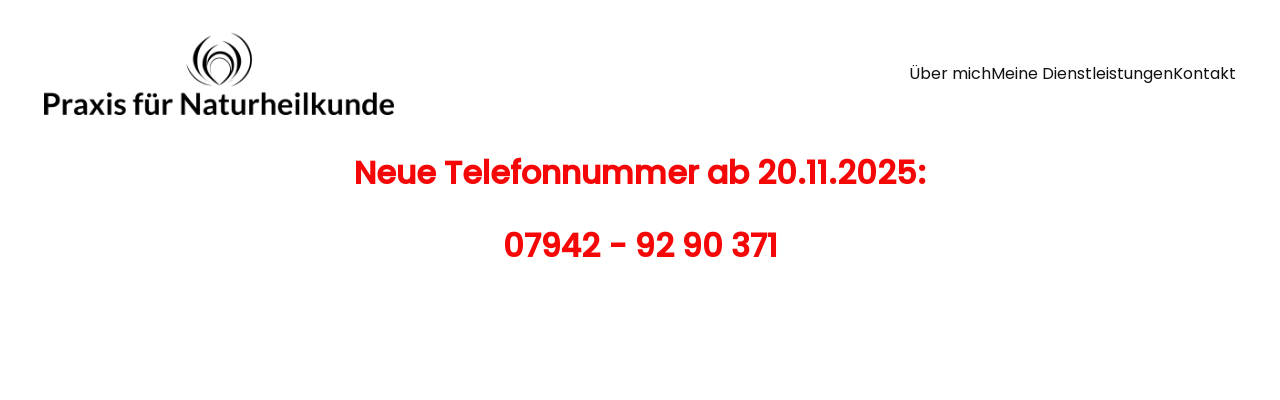

--- FILE ---
content_type: text/html
request_url: https://www.praxisbeisswenger.de/
body_size: 17015
content:
<!DOCTYPE html><html lang="de"> <head><meta charset="utf-8"><meta name="viewport" content="width=device-width, initial-scale=1.0"><meta name="generator" content="Hostinger Website Builder"><!--[--><title>Thomas Beisswenger - Naturheilkunde &amp; Ganzheitliche Medizin | Praxis für Naturheilkunde Thomas Beisswenger</title><meta name="description" content="Finde den Fehler und erhalte individuell massgeschneiderte Gesundheitslösungen durch langjährige Berufserfahrung in Diagnostik, Osteopathie, Bioresonanz und Physikalischer Therapie. Kombination von Schulmedizin und Naturheilkunde. Besuche Thomas Beisswenger, den erfahrenen Heilpraktiker, Osteopathen und Sportwissenschaftler."><link rel="icon" size="16x16" href="data:;base64,iVBORw0KGgo="><link rel="icon" size="32x32" href="data:;base64,iVBORw0KGgo="><link rel="icon" size="192x192" href="data:;base64,iVBORw0KGgo="><link rel="apple-touch-icon" href="data:;base64,iVBORw0KGgo="><meta content="https://praxisbeisswenger.de/" property="og:url"><link rel="canonical" href="https://praxisbeisswenger.de/"><meta content="Thomas Beisswenger - Naturheilkunde &amp; Ganzheitliche Medizin | Praxis für Naturheilkunde Thomas Beisswenger" property="og:title"><meta name="twitter:title" content="Thomas Beisswenger - Naturheilkunde &amp; Ganzheitliche Medizin | Praxis für Naturheilkunde Thomas Beisswenger"><meta content="website" property="og:type"><meta property="og:description" content="Finde den Fehler und erhalte individuell massgeschneiderte Gesundheitslösungen durch langjährige Berufserfahrung in Diagnostik, Osteopathie, Bioresonanz und Physikalischer Therapie. Kombination von Schulmedizin und Naturheilkunde. Besuche Thomas Beisswenger, den erfahrenen Heilpraktiker, Osteopathen und Sportwissenschaftler."><meta name="twitter:description" content="Finde den Fehler und erhalte individuell massgeschneiderte Gesundheitslösungen durch langjährige Berufserfahrung in Diagnostik, Osteopathie, Bioresonanz und Physikalischer Therapie. Kombination von Schulmedizin und Naturheilkunde. Besuche Thomas Beisswenger, den erfahrenen Heilpraktiker, Osteopathen und Sportwissenschaftler."><meta property="og:site_name" content="Praxis für Naturheilkunde Thomas Beisswenger"><meta name="keywords" content="Thomas Beisswenger, Diagnostik, Ganzheitliche Medizin"><meta property="og:image"><meta name="twitter:image"><meta content="" property="og:image:alt"><meta content="" name="twitter:image:alt"><meta name="twitter:card" content="summary_large_image"><!----><link rel="preconnect"><!----><!----><!----><!----><!--[--><link rel="alternate" hreflang="x-default" href="https://praxisbeisswenger.de/"><!--]--><link href="https://cdn.zyrosite.com/u1/google-fonts/font-faces?family=Poppins:wght@400;500&amp;display=swap" rel="preconnect" crossorigin="true"><link href="https://cdn.zyrosite.com/u1/google-fonts/font-faces?family=Poppins:wght@400;500&amp;display=swap" rel="preload" as="style"><link href="https://cdn.zyrosite.com/u1/google-fonts/font-faces?family=Poppins:wght@400;500&amp;display=swap" rel="stylesheet" referrerpolicy="no-referrer"><!--]--><style></style><link rel="prefetch" href="https://assets.zyrosite.com/dJoBGjn3XPh2aJXW/traffic.txt"><script>(function(){const postDate = null;

			const currentDate = new Date().setHours(0, 0, 0, 0);
			const postPublishDate = new Date(postDate).setHours(0, 0, 0, 0);

			if (postPublishDate && currentDate < postPublishDate) {
				window.location.replace('/');
			}
		})();</script><link rel="stylesheet" href="/_astro-1763650939325/_slug_.oF8ahC65.css">
<style>:root{--color-meteorite-dark: #2f1c6a;--color-meteorite-dark-2: #1F1346;--color-meteorite: #8c85ff;--color-meteorite-light: #d5dfff;--color-primary-dark: #5025d1;--color-primary: #673de6;--color-primary-light: #ebe4ff;--color-primary-charts: #B39EF3;--color-danger-dark: #d63163;--color-danger: #fc5185;--color-danger-light: #ffe8ef;--color-danger-charts: #FEA8C2;--color-warning-dark: #fea419;--color-warning-dark-2: #9F6000;--color-warning-charts: #FFD28C;--color-warning: #ffcd35;--color-warning-light: #fff8e2;--color-success-dark: #008361;--color-success: #00b090;--color-success-light: #def4f0;--color-dark: #1d1e20;--color-gray-dark: #36344d;--color-gray: #727586;--color-gray-border: #dadce0;--color-gray-light: #f2f3f6;--color-light: #fff;--color-azure: #357df9;--color-azure-light: #e3ebf9;--color-azure-dark: #265ab2;--color-indigo: #6366F1;--color-neutral-200: #D8DAE0}.whats-app-bubble{position:fixed;right:20px;bottom:24px;z-index:19;display:flex;cursor:pointer;border-radius:100px;box-shadow:#00000026 0 4px 12px}#wtpQualitySign_fixedCSS,#wtpQualitySign_popupCSS{bottom:10px!important}#wtpQualitySign_fixedCSS{z-index:17!important}#wtpQualitySign_popupCSS{z-index:18!important}
</style></head> <script type="application/ld+json">{"@context":"https://schema.org/","name":"Thomas Beisswenger - Naturheilkunde & Ganzheitliche Medizin","url":"https://praxisbeisswenger.de","description":"Finde den Fehler und erhalte individuell massgeschneiderte Gesundheitslösungen durch langjährige Berufserfahrung in Diagnostik, Osteopathie, Bioresonanz und Physikalischer Therapie. Kombination von Schulmedizin und Naturheilkunde. Besuche Thomas Beisswenger, den erfahrenen Heilpraktiker, Osteopathen und Sportwissenschaftler.","inLanguage":"de","keywords":["Thomas Beisswenger","Diagnostik","Ganzheitliche Medizin"],"@type":"WebSite"}</script> <body> <div> <style>astro-island,astro-slot,astro-static-slot{display:contents}</style><script>(()=>{var e=async t=>{await(await t())()};(self.Astro||(self.Astro={})).only=e;window.dispatchEvent(new Event("astro:only"));})();</script><script>(()=>{var A=Object.defineProperty;var g=(i,o,a)=>o in i?A(i,o,{enumerable:!0,configurable:!0,writable:!0,value:a}):i[o]=a;var d=(i,o,a)=>g(i,typeof o!="symbol"?o+"":o,a);{let i={0:t=>m(t),1:t=>a(t),2:t=>new RegExp(t),3:t=>new Date(t),4:t=>new Map(a(t)),5:t=>new Set(a(t)),6:t=>BigInt(t),7:t=>new URL(t),8:t=>new Uint8Array(t),9:t=>new Uint16Array(t),10:t=>new Uint32Array(t),11:t=>1/0*t},o=t=>{let[l,e]=t;return l in i?i[l](e):void 0},a=t=>t.map(o),m=t=>typeof t!="object"||t===null?t:Object.fromEntries(Object.entries(t).map(([l,e])=>[l,o(e)]));class y extends HTMLElement{constructor(){super(...arguments);d(this,"Component");d(this,"hydrator");d(this,"hydrate",async()=>{var b;if(!this.hydrator||!this.isConnected)return;let e=(b=this.parentElement)==null?void 0:b.closest("astro-island[ssr]");if(e){e.addEventListener("astro:hydrate",this.hydrate,{once:!0});return}let c=this.querySelectorAll("astro-slot"),n={},h=this.querySelectorAll("template[data-astro-template]");for(let r of h){let s=r.closest(this.tagName);s!=null&&s.isSameNode(this)&&(n[r.getAttribute("data-astro-template")||"default"]=r.innerHTML,r.remove())}for(let r of c){let s=r.closest(this.tagName);s!=null&&s.isSameNode(this)&&(n[r.getAttribute("name")||"default"]=r.innerHTML)}let p;try{p=this.hasAttribute("props")?m(JSON.parse(this.getAttribute("props"))):{}}catch(r){let s=this.getAttribute("component-url")||"<unknown>",v=this.getAttribute("component-export");throw v&&(s+=` (export ${v})`),console.error(`[hydrate] Error parsing props for component ${s}`,this.getAttribute("props"),r),r}let u;await this.hydrator(this)(this.Component,p,n,{client:this.getAttribute("client")}),this.removeAttribute("ssr"),this.dispatchEvent(new CustomEvent("astro:hydrate"))});d(this,"unmount",()=>{this.isConnected||this.dispatchEvent(new CustomEvent("astro:unmount"))})}disconnectedCallback(){document.removeEventListener("astro:after-swap",this.unmount),document.addEventListener("astro:after-swap",this.unmount,{once:!0})}connectedCallback(){if(!this.hasAttribute("await-children")||document.readyState==="interactive"||document.readyState==="complete")this.childrenConnectedCallback();else{let e=()=>{document.removeEventListener("DOMContentLoaded",e),c.disconnect(),this.childrenConnectedCallback()},c=new MutationObserver(()=>{var n;((n=this.lastChild)==null?void 0:n.nodeType)===Node.COMMENT_NODE&&this.lastChild.nodeValue==="astro:end"&&(this.lastChild.remove(),e())});c.observe(this,{childList:!0}),document.addEventListener("DOMContentLoaded",e)}}async childrenConnectedCallback(){let e=this.getAttribute("before-hydration-url");e&&await import(e),this.start()}async start(){let e=JSON.parse(this.getAttribute("opts")),c=this.getAttribute("client");if(Astro[c]===void 0){window.addEventListener(`astro:${c}`,()=>this.start(),{once:!0});return}try{await Astro[c](async()=>{let n=this.getAttribute("renderer-url"),[h,{default:p}]=await Promise.all([import(this.getAttribute("component-url")),n?import(n):()=>()=>{}]),u=this.getAttribute("component-export")||"default";if(!u.includes("."))this.Component=h[u];else{this.Component=h;for(let f of u.split("."))this.Component=this.Component[f]}return this.hydrator=p,this.hydrate},e,this)}catch(n){console.error(`[astro-island] Error hydrating ${this.getAttribute("component-url")}`,n)}}attributeChangedCallback(){this.hydrate()}}d(y,"observedAttributes",["props"]),customElements.get("astro-island")||customElements.define("astro-island",y)}})();</script><astro-island uid="2jlQHz" component-url="/_astro-1763650939325/ClientHead.fooiRNQi.js" component-export="default" renderer-url="/_astro-1763650939325/client.DVWCGCWN.js" props="{&quot;page-noindex&quot;:[0,false],&quot;canonical-url&quot;:[0,&quot;https://praxisbeisswenger.de/&quot;],&quot;site-meta&quot;:[0,{&quot;GAId&quot;:[0,&quot;-&quot;],&quot;hotjar&quot;:[0,&quot;&quot;],&quot;version&quot;:[0,197],&quot;template&quot;:[0,&quot;jaye&quot;],&quot;metaTitle&quot;:[0,&quot;Praxis für Naturheilkunde Thomas Beisswenger&quot;],&quot;customMeta&quot;:[0,&quot;&quot;],&quot;buttonSetId&quot;:[0,&quot;2&quot;],&quot;defaultLocale&quot;:[0,&quot;system&quot;],&quot;ecommerceType&quot;:[0,&quot;zyro&quot;],&quot;facebookPixel&quot;:[0,&quot;&quot;],&quot;googleAnalytics&quot;:[0,&quot;&quot;],&quot;ecommerceStoreId&quot;:[0,&quot;store_01HFPGBGCA49QPPW5SF956F5N8&quot;],&quot;googleTagManager&quot;:[0,&quot;&quot;],&quot;stripePublicApiKey&quot;:[0,&quot;&quot;],&quot;isPrivateModeActive&quot;:[0,false],&quot;demoEcommerceStoreId&quot;:[0,&quot;demo_01G0E9P2R0CFTNBWEEFCEV8EG5&quot;],&quot;shouldAddWWWPrefixToDomain&quot;:[0,false],&quot;isExistingStoreWithDynamicTemplate&quot;:[0,true]}],&quot;domain&quot;:[0,&quot;praxisbeisswenger.de&quot;]}" ssr client="only" opts="{&quot;name&quot;:&quot;ClientHead&quot;,&quot;value&quot;:&quot;vue&quot;}"></astro-island> <script>(()=>{var e=async t=>{await(await t())()};(self.Astro||(self.Astro={})).load=e;window.dispatchEvent(new Event("astro:load"));})();</script><astro-island uid="ZyJjpv" prefix="v1" component-url="/_astro-1763650939325/Page.COFFRy7U.js" component-export="default" renderer-url="/_astro-1763650939325/client.DVWCGCWN.js" props="{&quot;pageData&quot;:[0,{&quot;pages&quot;:[0,{&quot;home&quot;:[0,{&quot;meta&quot;:[0,{&quot;title&quot;:[0,&quot;Thomas Beisswenger - Naturheilkunde &amp; Ganzheitliche Medizin&quot;],&quot;keywords&quot;:[1,[[0,&quot;Thomas Beisswenger&quot;],[0,&quot;Diagnostik&quot;],[0,&quot;Ganzheitliche Medizin&quot;]]],&quot;description&quot;:[0,&quot;Finde den Fehler und erhalte individuell massgeschneiderte Gesundheitslösungen durch langjährige Berufserfahrung in Diagnostik, Osteopathie, Bioresonanz und Physikalischer Therapie. Kombination von Schulmedizin und Naturheilkunde. Besuche Thomas Beisswenger, den erfahrenen Heilpraktiker, Osteopathen und Sportwissenschaftler.&quot;],&quot;focusKeyword&quot;:[0,&quot;Thomas Beisswenger&quot;]}],&quot;name&quot;:[0,&quot;Home&quot;],&quot;slug&quot;:[0,&quot;&quot;],&quot;type&quot;:[0,&quot;default&quot;],&quot;blocks&quot;:[1,[[0,&quot;z4mIkw&quot;],[0,&quot;block0&quot;],[0,&quot;utGTVxfvX&quot;],[0,&quot;Ctbdu80tn&quot;],[0,&quot;kVaDUDsLX&quot;],[0,&quot;4bFLgotL6&quot;]]],&quot;hiddenSlots&quot;:[1,[]]}],&quot;zT5TqL&quot;:[0,{&quot;meta&quot;:[0,{&quot;title&quot;:[0,&quot;Naturheilkunde Kontaktformular: Integration des Hauptdienstes und der Aktion&quot;],&quot;noindex&quot;:[0,false],&quot;keywords&quot;:[1,[[0,&quot;Naturheilkunde Kontaktformular&quot;],[0,&quot;Kontakt Thomas Beisswenger&quot;],[0,&quot;Terminvereinbarung Naturheilkunde&quot;]]],&quot;password&quot;:[0,&quot;&quot;],&quot;ogImageAlt&quot;:[0,&quot;&quot;],&quot;description&quot;:[0,&quot;Fragen zur Naturheilkunde? Kontaktieren Sie Thomas Beisswenger für individuelle Beratung, Terminvereinbarung und ganzheitliche Gesundheitsfragen. Erfahren Sie mehr über unsere Kontaktmöglichkeiten und zeigen Sie Interesse an Naturheilkunde.&quot;],&quot;ogImagePath&quot;:[0,null],&quot;focusKeyword&quot;:[0,&quot;Naturheilkunde Kontaktformular&quot;],&quot;ogImageOrigin&quot;:[0,null],&quot;passwordDesign&quot;:[0,&quot;default&quot;],&quot;passwordBackText&quot;:[0,&quot;Zurück zu&quot;],&quot;passwordButtonText&quot;:[0,&quot;Eingabe&quot;],&quot;passwordHeadingText&quot;:[0,&quot;Gästebereich&quot;],&quot;passwordSubheadingText&quot;:[0,&quot;Bitte geben Sie das Passwort ein, um auf die Seite zuzugreifen&quot;],&quot;passwordPlaceholderText&quot;:[0,&quot;Passwort eingeben&quot;]}],&quot;name&quot;:[0,&quot;Kontakt&quot;],&quot;slug&quot;:[0,&quot;contact&quot;],&quot;type&quot;:[0,&quot;default&quot;],&quot;blocks&quot;:[1,[[0,&quot;zJjgm-&quot;],[0,&quot;ziNu-h&quot;],[0,&quot;zwI6Zr&quot;],[0,&quot;zi7CzL&quot;]]],&quot;hiddenSlots&quot;:[1,[]]}],&quot;5z5FUADBK&quot;:[0,{&quot;meta&quot;:[0,{&quot;title&quot;:[0,&quot;Qualität bei der Analyse und Diagnose von Gesundheitsproblemen&quot;],&quot;noindex&quot;:[0,false],&quot;keywords&quot;:[1,[[0,&quot;Qualität&quot;],[0,&quot;Analyse&quot;],[0,&quot;Diagnose&quot;]]],&quot;password&quot;:[0,&quot;&quot;],&quot;ogImageAlt&quot;:[0,&quot;&quot;],&quot;description&quot;:[0,&quot;Erfahren Sie mehr über meine wissenschaftlich validen Mess- und Testmethoden sowie individuelle Lösungsansätze basierend auf analysierten Grundproblematiken. Wir entwickeln nachhaltige Verbesserungen des Gesundheitszustandes. Qualität und Individualisierung im Fokus.&quot;],&quot;ogImagePath&quot;:[0,null],&quot;focusKeyword&quot;:[0,&quot;Qualität&quot;],&quot;ogImageOrigin&quot;:[0,null],&quot;passwordDesign&quot;:[0,&quot;default&quot;],&quot;passwordBackText&quot;:[0,&quot;Zurück zu&quot;],&quot;passwordButtonText&quot;:[0,&quot;Eingabe&quot;],&quot;passwordHeadingText&quot;:[0,&quot;Gästebereich&quot;],&quot;passwordSubheadingText&quot;:[0,&quot;Bitte geben Sie das Passwort ein, um auf die Seite zuzugreifen&quot;],&quot;passwordPlaceholderText&quot;:[0,&quot;Passwort eingeben&quot;]}],&quot;name&quot;:[0,&quot;Über mich&quot;],&quot;slug&quot;:[0,&quot;uber-mich&quot;],&quot;type&quot;:[0,&quot;default&quot;],&quot;blocks&quot;:[1,[[0,&quot;t174IZPX5&quot;],[0,&quot;z2AGgi&quot;],[0,&quot;utGTVxfvX-5z5FUADBK&quot;],[0,&quot;4bFLgotL6-5z5FUADBK&quot;]]],&quot;hiddenSlots&quot;:[1,[]]}],&quot;7aa0RZuGb&quot;:[0,{&quot;meta&quot;:[0,{&quot;title&quot;:[0,&quot;Diagnostische Verfahren und individuelle Diagnoseverfahren in der Naturheilkunde&quot;],&quot;noindex&quot;:[0,false],&quot;keywords&quot;:[1,[[0,&quot;diagnostische Verfahren&quot;],[0,&quot;individuelle Diagnoseverfahren&quot;],[0,&quot;apparative Therapiemöglichkeiten&quot;]]],&quot;password&quot;:[0,&quot;&quot;],&quot;ogImageAlt&quot;:[0,&quot;&quot;],&quot;description&quot;:[0,&quot;Erfahren Sie mehr über diagnostische Verfahren und individuelle Diagnoseverfahren in der Naturheilkunde sowie Osteopathie Behandlungen und ganzheitliche manuelle Therapien. Entdecken Sie auch apparative Therapiemöglichkeiten wie Bioreonanztherapie und Lasertherapie in der alternativen Medizin.&quot;],&quot;ogImagePath&quot;:[0,null],&quot;focusKeyword&quot;:[0,&quot;diagnostische Verfahren&quot;],&quot;ogImageOrigin&quot;:[0,null],&quot;passwordDesign&quot;:[0,&quot;default&quot;],&quot;passwordBackText&quot;:[0,&quot;Zurück zu&quot;],&quot;passwordButtonText&quot;:[0,&quot;Eingabe&quot;],&quot;passwordHeadingText&quot;:[0,&quot;Gästebereich&quot;],&quot;passwordSubheadingText&quot;:[0,&quot;Bitte geben Sie das Passwort ein, um auf die Seite zuzugreifen&quot;],&quot;passwordPlaceholderText&quot;:[0,&quot;Passwort eingeben&quot;]}],&quot;name&quot;:[0,&quot;Meine Dienstleistungen&quot;],&quot;slug&quot;:[0,&quot;meine-dienstleistungen&quot;],&quot;type&quot;:[0,&quot;default&quot;],&quot;blocks&quot;:[1,[[0,&quot;t174IZPX5-7aa0RZuGb&quot;],[0,&quot;utGTVxfvX-5z5FUADBK-7aa0RZuGb&quot;]]],&quot;hiddenSlots&quot;:[1,[]]}],&quot;prod_01HFPGBGDNZ7XCH21DVNCJZ2NA&quot;:[0,{&quot;name&quot;:[0,&quot;Handmade Bowl \&quot;Ganbaru\&quot;&quot;],&quot;type&quot;:[0,&quot;ecommerce-dynamic-product&quot;],&quot;blocks&quot;:[1,[[0,&quot;dynamic-product-block&quot;]]],&quot;productId&quot;:[0,&quot;prod_01HFPGBGDNZ7XCH21DVNCJZ2NA&quot;],&quot;hiddenSlots&quot;:[1,[]],&quot;slug&quot;:[0,&quot;handmade-bowl-ganbaru1&quot;],&quot;meta&quot;:[0,{&quot;title&quot;:[0,&quot;Handmade Bowl \&quot;Ganbaru\&quot;&quot;],&quot;description&quot;:[0,&quot;The product description should talk about the product in a truthful yet flattering way. Remember to include information that the potential buyer would need, for example, details on sizing, color, a...&quot;],&quot;ogImagePath&quot;:[0,&quot;https://cdn.zyrosite.com/cdn-ecommerce/demo_01G0E9P2R0CFTNBWEEFCEV8EG5%2Fassets%2F1649766882013-ganbaru.png&quot;],&quot;ogImageOrigin&quot;:[0,&quot;other&quot;],&quot;ogImageAlt&quot;:[0,&quot;Handmade Bowl \&quot;Ganbaru\&quot;&quot;]}]}],&quot;prod_01HFPGBGDBSD1X3GKP145DFF3Z&quot;:[0,{&quot;name&quot;:[0,&quot;Handmade Vase \&quot;Ikigai\&quot;&quot;],&quot;type&quot;:[0,&quot;ecommerce-dynamic-product&quot;],&quot;blocks&quot;:[1,[[0,&quot;dynamic-product-block&quot;]]],&quot;productId&quot;:[0,&quot;prod_01HFPGBGDBSD1X3GKP145DFF3Z&quot;],&quot;hiddenSlots&quot;:[1,[]],&quot;slug&quot;:[0,&quot;handmade-vase-ikigai1&quot;],&quot;meta&quot;:[0,{&quot;title&quot;:[0,&quot;Handmade Vase \&quot;Ikigai\&quot;&quot;],&quot;description&quot;:[0,&quot;The product description should talk about the product in a truthful yet flattering way. Remember to include information that the potential buyer would need, for example, details on sizing, color, a...&quot;],&quot;ogImagePath&quot;:[0,&quot;https://cdn.zyrosite.com/cdn-ecommerce/demo_01G0E9P2R0CFTNBWEEFCEV8EG5%2Fassets%2F1649766161496-ikigai.png&quot;],&quot;ogImageOrigin&quot;:[0,&quot;other&quot;],&quot;ogImageAlt&quot;:[0,&quot;Handmade Vase \&quot;Ikigai\&quot;&quot;]}]}],&quot;prod_01HFPGBGDE5WK4VPYM5ZAJKSEE&quot;:[0,{&quot;name&quot;:[0,&quot;Handmade Vase \&quot;Kaiyo\&quot;&quot;],&quot;type&quot;:[0,&quot;ecommerce-dynamic-product&quot;],&quot;blocks&quot;:[1,[[0,&quot;dynamic-product-block&quot;]]],&quot;productId&quot;:[0,&quot;prod_01HFPGBGDE5WK4VPYM5ZAJKSEE&quot;],&quot;hiddenSlots&quot;:[1,[]],&quot;slug&quot;:[0,&quot;handmade-vase-kaiyo1&quot;],&quot;meta&quot;:[0,{&quot;title&quot;:[0,&quot;Handmade Vase \&quot;Kaiyo\&quot;&quot;],&quot;description&quot;:[0,&quot;The product description should talk about the product in a truthful yet flattering way. Remember to include information that the potential buyer would need, for example, details on sizing, color, a...&quot;],&quot;ogImagePath&quot;:[0,&quot;https://cdn.zyrosite.com/cdn-ecommerce/demo_01G0E9P2R0CFTNBWEEFCEV8EG5%2Fassets%2F1649766901170-kaiyo.png&quot;],&quot;ogImageOrigin&quot;:[0,&quot;other&quot;],&quot;ogImageAlt&quot;:[0,&quot;Handmade Vase \&quot;Kaiyo\&quot;&quot;]}]}],&quot;prod_01HFPGBGDH46FA6YBBTAD10HYW&quot;:[0,{&quot;name&quot;:[0,&quot;Handmade Vase \&quot;Shimai\&quot;&quot;],&quot;type&quot;:[0,&quot;ecommerce-dynamic-product&quot;],&quot;blocks&quot;:[1,[[0,&quot;dynamic-product-block&quot;]]],&quot;productId&quot;:[0,&quot;prod_01HFPGBGDH46FA6YBBTAD10HYW&quot;],&quot;hiddenSlots&quot;:[1,[]],&quot;slug&quot;:[0,&quot;handmade-vase-shimai1&quot;],&quot;meta&quot;:[0,{&quot;title&quot;:[0,&quot;Handmade Vase \&quot;Shimai\&quot;&quot;],&quot;description&quot;:[0,&quot;The product description should talk about the product in a truthful yet flattering way. Remember to include information that the potential buyer would need, for example, details on sizing, color, a...&quot;],&quot;ogImagePath&quot;:[0,&quot;https://cdn.zyrosite.com/cdn-ecommerce/demo_01G0E9P2R0CFTNBWEEFCEV8EG5%2Fassets%2F1649766855139-shimai.png&quot;],&quot;ogImageOrigin&quot;:[0,&quot;other&quot;],&quot;ogImageAlt&quot;:[0,&quot;Handmade Vase \&quot;Shimai\&quot;&quot;]}]}],&quot;prod_01HFPGBGDWHP5R395N3ATY4703&quot;:[0,{&quot;name&quot;:[0,&quot;Handmade Vase \&quot;Sora\&quot;&quot;],&quot;type&quot;:[0,&quot;ecommerce-dynamic-product&quot;],&quot;blocks&quot;:[1,[[0,&quot;dynamic-product-block&quot;]]],&quot;productId&quot;:[0,&quot;prod_01HFPGBGDWHP5R395N3ATY4703&quot;],&quot;hiddenSlots&quot;:[1,[]],&quot;slug&quot;:[0,&quot;handmade-vase-sora1&quot;],&quot;meta&quot;:[0,{&quot;title&quot;:[0,&quot;Handmade Vase \&quot;Sora\&quot;&quot;],&quot;description&quot;:[0,&quot;The product description should talk about the product in a truthful yet flattering way. Remember to include information that the potential buyer would need, for example, details on sizing, color, a...&quot;],&quot;ogImagePath&quot;:[0,&quot;https://cdn.zyrosite.com/cdn-ecommerce/demo_01G0E9P2R0CFTNBWEEFCEV8EG5%2Fassets%2F1649766924366-sora.png&quot;],&quot;ogImageOrigin&quot;:[0,&quot;other&quot;],&quot;ogImageAlt&quot;:[0,&quot;Handmade Vase \&quot;Sora\&quot;&quot;]}]}],&quot;prod_01HFPGBGDMBEP72MV8E54DDAVJ&quot;:[0,{&quot;name&quot;:[0,&quot;Handmade Vase \&quot;Yuugen\&quot;&quot;],&quot;type&quot;:[0,&quot;ecommerce-dynamic-product&quot;],&quot;blocks&quot;:[1,[[0,&quot;dynamic-product-block&quot;]]],&quot;productId&quot;:[0,&quot;prod_01HFPGBGDMBEP72MV8E54DDAVJ&quot;],&quot;hiddenSlots&quot;:[1,[]],&quot;slug&quot;:[0,&quot;handmade-vase-yuugen1&quot;],&quot;meta&quot;:[0,{&quot;title&quot;:[0,&quot;Handmade Vase \&quot;Yuugen\&quot;&quot;],&quot;description&quot;:[0,&quot;The product description should talk about the product in a truthful yet flattering way. Remember to include information that the potential buyer would need, for example, details on sizing, color, a...&quot;],&quot;ogImagePath&quot;:[0,&quot;https://cdn.zyrosite.com/cdn-ecommerce/demo_01G0E9P2R0CFTNBWEEFCEV8EG5%2Fassets%2F1649766839361-yuugen.png&quot;],&quot;ogImageOrigin&quot;:[0,&quot;other&quot;],&quot;ogImageAlt&quot;:[0,&quot;Handmade Vase \&quot;Yuugen\&quot;&quot;]}]}]}],&quot;blocks&quot;:[0,{&quot;block0&quot;:[0,{&quot;type&quot;:[0,&quot;BlockLayout&quot;],&quot;mobile&quot;:[0,{&quot;minHeight&quot;:[0,20]}],&quot;desktop&quot;:[0,{&quot;minHeight&quot;:[0,743]}],&quot;settings&quot;:[0,{&quot;styles&quot;:[0,{&quot;rows&quot;:[0,11],&quot;width&quot;:[0,&quot;1224px&quot;],&quot;m-rows&quot;:[0,&quot;8&quot;],&quot;row-gap&quot;:[0,&quot;16px&quot;],&quot;row-size&quot;:[0,&quot;48px&quot;],&quot;column-gap&quot;:[0,&quot;24px&quot;],&quot;block-padding&quot;:[0,&quot;16px 0&quot;],&quot;m-block-padding&quot;:[0,&quot;140px 16px 140px 16px&quot;],&quot;oldContentWidth&quot;:[0,&quot;1600px&quot;]}]}],&quot;zindexes&quot;:[1,[[0,&quot;2MrpD1xSr&quot;]]],&quot;background&quot;:[0,{&quot;path&quot;:[0,&quot;hintergrund-AMqxXJ9L62tlXV0V.png&quot;],&quot;image&quot;:[0,&quot;https://assets.zyrosite.com/dJoBGjn3XPh2aJXW/hintergrund-AMqxXJ9L62tlXV0V.png&quot;],&quot;origin&quot;:[0,&quot;assets&quot;],&quot;current&quot;:[0,&quot;image&quot;],&quot;overlay-opacity&quot;:[0,&quot;0.19&quot;]}],&quot;components&quot;:[1,[[0,&quot;2MrpD1xSr&quot;]]]}],&quot;header&quot;:[0,{&quot;slot&quot;:[0,&quot;header&quot;],&quot;type&quot;:[0,&quot;BlockNavigation&quot;],&quot;mobile&quot;:[0,{&quot;height&quot;:[0,171],&quot;logoHeight&quot;:[0,61]}],&quot;desktop&quot;:[0,{&quot;height&quot;:[0,146],&quot;logoHeight&quot;:[0,86]}],&quot;settings&quot;:[0,{&quot;styles&quot;:[0,{&quot;width&quot;:[0,&quot;1240px&quot;],&quot;padding&quot;:[0,&quot;30px 16px 30px 16px&quot;],&quot;logo-width&quot;:[0,&quot;350px&quot;],&quot;cartIconSize&quot;:[0,&quot;24px&quot;],&quot;link-spacing&quot;:[0,&quot;44px&quot;],&quot;m-logo-width&quot;:[0,&quot;250px&quot;],&quot;element-spacing&quot;:[0,&quot;7px&quot;],&quot;contrastBackgroundColor&quot;:[0,&quot;rgb(193, 198, 204)&quot;]}],&quot;cartText&quot;:[0,&quot;Shopping bag&quot;],&quot;isSticky&quot;:[0,true],&quot;showLogo&quot;:[0,true],&quot;headerLayout&quot;:[0,&quot;desktop-1&quot;],&quot;isCartVisible&quot;:[0,false],&quot;logoImagePath&quot;:[0,&quot;logo-mv0417ZloBIvwnOP.png&quot;],&quot;mHeaderLayout&quot;:[0,&quot;mobile-1&quot;],&quot;logoImageOrigin&quot;:[0,&quot;assets&quot;],&quot;mobileLinksAlignment&quot;:[0,&quot;right&quot;]}],&quot;zindexes&quot;:[1,[]],&quot;background&quot;:[0,{&quot;color&quot;:[0,&quot;rgb(228, 233, 239)&quot;],&quot;current&quot;:[0,&quot;color&quot;],&quot;isTransparent&quot;:[0,false]}],&quot;components&quot;:[1,[]],&quot;logoAspectRatio&quot;:[0,4.110764430577223],&quot;navLinkTextColor&quot;:[0,&quot;rgb(17, 17, 17)&quot;],&quot;navLinkTextColorHover&quot;:[0,&quot;rgb(0, 0, 0)&quot;]}],&quot;z4mIkw&quot;:[0,{&quot;type&quot;:[0,&quot;BlockLayout&quot;],&quot;mobile&quot;:[0,{&quot;minHeight&quot;:[0,140]}],&quot;desktop&quot;:[0,{&quot;minHeight&quot;:[0,128]}],&quot;settings&quot;:[0,{&quot;styles&quot;:[0,{&quot;block-padding&quot;:[0,&quot;16px 0 16px 0&quot;],&quot;m-block-padding&quot;:[0,&quot;16px&quot;]}]}],&quot;zindexes&quot;:[1,[[0,&quot;zrswrC&quot;]]],&quot;background&quot;:[0,{&quot;color&quot;:[0,&quot;rgb(255, 255, 255)&quot;],&quot;current&quot;:[0,&quot;color&quot;]}],&quot;components&quot;:[1,[[0,&quot;zrswrC&quot;]]]}],&quot;zy2ESj&quot;:[0,{&quot;slot&quot;:[0,&quot;footer&quot;],&quot;type&quot;:[0,&quot;BlockLayout&quot;],&quot;mobile&quot;:[0,{&quot;minHeight&quot;:[0,367]}],&quot;desktop&quot;:[0,{&quot;minHeight&quot;:[0,769]}],&quot;settings&quot;:[0,{&quot;styles&quot;:[0,{&quot;cols&quot;:[0,&quot;12&quot;],&quot;rows&quot;:[0,7],&quot;width&quot;:[0,&quot;1224px&quot;],&quot;m-rows&quot;:[0,&quot;1&quot;],&quot;col-gap&quot;:[0,&quot;24px&quot;],&quot;row-gap&quot;:[0,&quot;16px&quot;],&quot;row-size&quot;:[0,&quot;48px&quot;],&quot;column-gap&quot;:[0,&quot;24px&quot;],&quot;block-padding&quot;:[0,&quot;16px 0 16px 0&quot;],&quot;m-block-padding&quot;:[0,&quot;48px 20px 48px 20px&quot;],&quot;oldContentWidth&quot;:[0,&quot;1600px&quot;]}]}],&quot;zindexes&quot;:[1,[[0,&quot;zZP2Io&quot;],[0,&quot;zcD2sj&quot;],[0,&quot;zVH3kF&quot;]]],&quot;attachment&quot;:[0,&quot;unset&quot;],&quot;background&quot;:[0,{&quot;path&quot;:[0,&quot;csm_susanne_vo__lkert_-_kommune_waldenburg_-_dji_0364_60b93e4281-mjEQKorDllHXkwB3.jpg&quot;],&quot;image&quot;:[0,&quot;https://assets.zyrosite.com/dJoBGjn3XPh2aJXW/csm_susanne_vo__lkert_-_kommune_waldenburg_-_dji_0364_60b93e4281-mjEQKorDllHXkwB3.jpg&quot;],&quot;origin&quot;:[0,&quot;assets&quot;],&quot;current&quot;:[0,&quot;image&quot;],&quot;overlay-opacity&quot;:[0,&quot;0.73&quot;]}],&quot;components&quot;:[1,[[0,&quot;zZP2Io&quot;],[0,&quot;zcD2sj&quot;],[0,&quot;zVH3kF&quot;]]]}],&quot;4bFLgotL6&quot;:[0,{&quot;type&quot;:[0,&quot;BlockLayout&quot;],&quot;mobile&quot;:[0,{&quot;minHeight&quot;:[0,406]}],&quot;desktop&quot;:[0,{&quot;minHeight&quot;:[0,656]}],&quot;settings&quot;:[0,{&quot;styles&quot;:[0,{&quot;rows&quot;:[0,10],&quot;width&quot;:[0,&quot;1224px&quot;],&quot;m-rows&quot;:[0,&quot;1&quot;],&quot;row-gap&quot;:[0,&quot;16px&quot;],&quot;row-size&quot;:[0,&quot;48px&quot;],&quot;column-gap&quot;:[0,&quot;24px&quot;],&quot;block-padding&quot;:[0,&quot;16px 0&quot;],&quot;m-block-padding&quot;:[0,&quot;120px 16px 120px 16px&quot;],&quot;oldContentWidth&quot;:[0,&quot;1400px&quot;]}]}],&quot;zindexes&quot;:[1,[[0,&quot;OAsIecd-o&quot;],[0,&quot;w71YaGAZV&quot;]]],&quot;background&quot;:[0,{&quot;path&quot;:[0,&quot;generated/generated-YX4XVqayWrtzng4p.png&quot;],&quot;image&quot;:[0,&quot;https://assets.zyrosite.com/dJoBGjn3XPh2aJXW/generated/generated-YX4XVqayWrtzng4p.png&quot;],&quot;origin&quot;:[0,&quot;assets&quot;],&quot;current&quot;:[0,&quot;image&quot;],&quot;overlay-opacity&quot;:[0,&quot;0.10&quot;]}],&quot;components&quot;:[1,[[0,&quot;OAsIecd-o&quot;],[0,&quot;w71YaGAZV&quot;]]]}],&quot;Ctbdu80tn&quot;:[0,{&quot;type&quot;:[0,&quot;BlockLayout&quot;],&quot;mobile&quot;:[0,{&quot;minHeight&quot;:[0,843]}],&quot;desktop&quot;:[0,{&quot;minHeight&quot;:[0,784]}],&quot;settings&quot;:[0,{&quot;styles&quot;:[0,{&quot;rows&quot;:[0,12],&quot;width&quot;:[0,&quot;1224px&quot;],&quot;m-rows&quot;:[0,&quot;1&quot;],&quot;row-gap&quot;:[0,&quot;16px&quot;],&quot;row-size&quot;:[0,&quot;48px&quot;],&quot;column-gap&quot;:[0,&quot;24px&quot;],&quot;block-padding&quot;:[0,&quot;16px 0&quot;],&quot;m-block-padding&quot;:[0,&quot;80px 16px 60px 16px&quot;],&quot;oldContentWidth&quot;:[0,&quot;1400px&quot;]}]}],&quot;zindexes&quot;:[1,[[0,&quot;n32sAEbGt&quot;],[0,&quot;dgH5IQYbt&quot;],[0,&quot;zue3h2&quot;]]],&quot;background&quot;:[0,{&quot;color&quot;:[0,&quot;rgb(228, 233, 239)&quot;],&quot;current&quot;:[0,&quot;color&quot;]}],&quot;components&quot;:[1,[[0,&quot;n32sAEbGt&quot;],[0,&quot;dgH5IQYbt&quot;],[0,&quot;zue3h2&quot;]]]}],&quot;kVaDUDsLX&quot;:[0,{&quot;type&quot;:[0,&quot;BlockLayout&quot;],&quot;mobile&quot;:[0,{&quot;minHeight&quot;:[0,324]}],&quot;desktop&quot;:[0,{&quot;minHeight&quot;:[0,528]}],&quot;settings&quot;:[0,{&quot;styles&quot;:[0,{&quot;rows&quot;:[0,8],&quot;width&quot;:[0,&quot;1224px&quot;],&quot;m-rows&quot;:[0,&quot;1&quot;],&quot;row-gap&quot;:[0,&quot;16px&quot;],&quot;row-size&quot;:[0,&quot;48px&quot;],&quot;column-gap&quot;:[0,&quot;24px&quot;],&quot;block-padding&quot;:[0,&quot;16px 0&quot;],&quot;m-block-padding&quot;:[0,&quot;80px 16px 80px 16px&quot;],&quot;oldContentWidth&quot;:[0,&quot;1400px&quot;]}]}],&quot;zindexes&quot;:[1,[[0,&quot;JsCujn3nt&quot;]]],&quot;background&quot;:[0,{&quot;color&quot;:[0,&quot;rgb(238, 243, 249)&quot;],&quot;current&quot;:[0,&quot;color&quot;]}],&quot;components&quot;:[1,[[0,&quot;JsCujn3nt&quot;]]]}],&quot;utGTVxfvX&quot;:[0,{&quot;type&quot;:[0,&quot;BlockLayout&quot;],&quot;mobile&quot;:[0,{&quot;minHeight&quot;:[0,376]}],&quot;desktop&quot;:[0,{&quot;minHeight&quot;:[0,528]}],&quot;settings&quot;:[0,{&quot;styles&quot;:[0,{&quot;rows&quot;:[0,8],&quot;width&quot;:[0,&quot;1224px&quot;],&quot;m-rows&quot;:[0,&quot;1&quot;],&quot;row-gap&quot;:[0,&quot;16px&quot;],&quot;row-size&quot;:[0,&quot;48px&quot;],&quot;column-gap&quot;:[0,&quot;24px&quot;],&quot;block-padding&quot;:[0,&quot;16px 0&quot;],&quot;m-block-padding&quot;:[0,&quot;80px 16px 80px 16px&quot;],&quot;oldContentWidth&quot;:[0,&quot;1400px&quot;],&quot;grid-gap-history&quot;:[0,&quot;16px 24px&quot;]}]}],&quot;zindexes&quot;:[1,[[0,&quot;3RDQSwDhl&quot;]]],&quot;background&quot;:[0,{&quot;color&quot;:[0,&quot;rgb(238, 243, 249)&quot;],&quot;current&quot;:[0,&quot;color&quot;]}],&quot;components&quot;:[1,[[0,&quot;3RDQSwDhl&quot;]]]}]}],&quot;elements&quot;:[0,{&quot;zVH3kF&quot;:[0,{&quot;type&quot;:[0,&quot;GridTextBox&quot;],&quot;mobile&quot;:[0,{&quot;top&quot;:[0,299],&quot;left&quot;:[0,0],&quot;width&quot;:[0,328],&quot;height&quot;:[0,285]}],&quot;content&quot;:[0,&quot;&lt;h3 dir=\&quot;auto\&quot; style=\&quot;color: rgb(245, 7, 7)\&quot;&gt;Bis auf Weiteres können keine neuen Patienten angenommen werden!&lt;/h3&gt;&lt;p dir=\&quot;auto\&quot; style=\&quot;color: rgb(250, 0, 0); --lineHeightDesktop: 1.3; --fontSizeDesktop: 18px\&quot; class=\&quot;body\&quot;&gt;Vielen Dank für Ihr Verständnis&lt;/p&gt;&quot;],&quot;desktop&quot;:[0,{&quot;top&quot;:[0,120],&quot;left&quot;:[0,550],&quot;width&quot;:[0,659],&quot;height&quot;:[0,257]}],&quot;settings&quot;:[0,{&quot;styles&quot;:[0,{&quot;text&quot;:[0,&quot;left&quot;],&quot;align&quot;:[0,&quot;flex-start&quot;],&quot;justify&quot;:[0,&quot;flex-start&quot;],&quot;m-element-margin&quot;:[0,&quot;0 0 16px 0&quot;]}]}]}],&quot;zZP2Io&quot;:[0,{&quot;type&quot;:[0,&quot;GridTextBox&quot;],&quot;mobile&quot;:[0,{&quot;top&quot;:[0,42],&quot;left&quot;:[0,1],&quot;width&quot;:[0,325],&quot;height&quot;:[0,103]}],&quot;content&quot;:[0,&quot;&lt;p dir=\&quot;auto\&quot; style=\&quot;color: rgb(0, 0, 0); margin-bottom: 24px\&quot; class=\&quot;body-large\&quot;&gt;&lt;span style=\&quot;color: rgb(255, 255, 255)\&quot;&gt;&lt;strong&gt;Kontaktmöglichkeiten:&lt;/strong&gt;&lt;/span&gt;&lt;/p&gt;&lt;p dir=\&quot;auto\&quot; style=\&quot;color: rgb(0, 0, 0)\&quot; class=\&quot;body-small\&quot;&gt;&lt;span style=\&quot;color: rgb(255, 255, 255)\&quot;&gt;+49 7942 92 90 371&lt;br&gt;info@praxisbeisswenger.de&lt;/span&gt;&lt;/p&gt;&quot;],&quot;desktop&quot;:[0,{&quot;top&quot;:[0,144],&quot;left&quot;:[0,0],&quot;width&quot;:[0,214],&quot;height&quot;:[0,107]}],&quot;settings&quot;:[0,{&quot;styles&quot;:[0,{&quot;text&quot;:[0,&quot;left&quot;],&quot;align&quot;:[0,&quot;flex-start&quot;],&quot;justify&quot;:[0,&quot;flex-start&quot;],&quot;m-width&quot;:[0,&quot;100%&quot;],&quot;m-element-margin&quot;:[0,&quot;0 0 40px 0&quot;]}]}]}],&quot;zcD2sj&quot;:[0,{&quot;type&quot;:[0,&quot;GridTextBox&quot;],&quot;mobile&quot;:[0,{&quot;top&quot;:[0,180],&quot;left&quot;:[0,1],&quot;width&quot;:[0,325],&quot;height&quot;:[0,103]}],&quot;content&quot;:[0,&quot;&lt;p dir=\&quot;auto\&quot; style=\&quot;color: rgb(0, 0, 0); margin-bottom: 24px\&quot; class=\&quot;body-large\&quot;&gt;&lt;span style=\&quot;color: rgb(255, 255, 255)\&quot;&gt;&lt;strong&gt;Adresse:&lt;/strong&gt;&lt;/span&gt;&lt;/p&gt;&lt;p dir=\&quot;auto\&quot; style=\&quot;color: rgb(0, 0, 0)\&quot; class=\&quot;body-small\&quot;&gt;&lt;span style=\&quot;color: rgb(255, 255, 255)\&quot;&gt;Silcherweg 18&lt;br&gt;D - 74638 Waldenburg&lt;/span&gt;&lt;/p&gt;&quot;],&quot;desktop&quot;:[0,{&quot;top&quot;:[0,144],&quot;left&quot;:[0,309],&quot;width&quot;:[0,184],&quot;height&quot;:[0,107]}],&quot;settings&quot;:[0,{&quot;styles&quot;:[0,{&quot;text&quot;:[0,&quot;left&quot;],&quot;align&quot;:[0,&quot;flex-start&quot;],&quot;justify&quot;:[0,&quot;flex-start&quot;],&quot;m-element-margin&quot;:[0,&quot;0 0 40px 0&quot;]}]}]}],&quot;zrswrC&quot;:[0,{&quot;type&quot;:[0,&quot;GridTextBox&quot;],&quot;mobile&quot;:[0,{&quot;top&quot;:[0,16],&quot;left&quot;:[0,0],&quot;width&quot;:[0,328],&quot;height&quot;:[0,211]}],&quot;content&quot;:[0,&quot;&lt;h3 dir=\&quot;auto\&quot; style=\&quot;color: rgb(245, 7, 7); --lineHeightDesktop: 1.3; --fontSizeDesktop: 32px\&quot;&gt;&lt;span style=\&quot;font-weight: 700\&quot;&gt;&lt;strong&gt;Neue Telefonnummer ab 20.11.2025:&lt;/strong&gt;&lt;/span&gt;&lt;/h3&gt;&lt;h3 dir=\&quot;auto\&quot; style=\&quot;color: rgb(245, 7, 7); --lineHeightDesktop: 1.3; --fontSizeDesktop: 32px\&quot;&gt;&lt;span style=\&quot;font-weight: 700\&quot;&gt;&lt;strong&gt;07942 - 92 90 371&lt;/strong&gt;&lt;/span&gt;&lt;/h3&gt;&quot;],&quot;desktop&quot;:[0,{&quot;top&quot;:[0,6],&quot;left&quot;:[0,103],&quot;width&quot;:[0,1018],&quot;height&quot;:[0,115]}],&quot;settings&quot;:[0,{&quot;styles&quot;:[0,{&quot;text&quot;:[0,&quot;center&quot;],&quot;align&quot;:[0,&quot;flex-start&quot;],&quot;justify&quot;:[0,&quot;flex-start&quot;],&quot;m-element-margin&quot;:[0,&quot;0 0 16px 0&quot;]}]}]}],&quot;zue3h2&quot;:[0,{&quot;href&quot;:[0,&quot;/uber-mich&quot;],&quot;type&quot;:[0,&quot;GridButton&quot;],&quot;mobile&quot;:[0,{&quot;top&quot;:[0,752],&quot;left&quot;:[0,0],&quot;width&quot;:[0,123],&quot;height&quot;:[0,48]}],&quot;target&quot;:[0,&quot;_self&quot;],&quot;content&quot;:[0,&quot;Über mich&quot;],&quot;desktop&quot;:[0,{&quot;top&quot;:[0,531],&quot;left&quot;:[0,721],&quot;width&quot;:[0,158],&quot;height&quot;:[0,55]}],&quot;linkType&quot;:[0,&quot;page&quot;],&quot;settings&quot;:[0,{&quot;type&quot;:[0,&quot;primary&quot;],&quot;styles&quot;:[0,{&quot;align&quot;:[0,&quot;flex-start&quot;],&quot;justify&quot;:[0,&quot;center&quot;],&quot;m-element-margin&quot;:[0,&quot;0 0 16px 0&quot;]}]}],&quot;fontColor&quot;:[0,&quot;rgb(255, 255, 255)&quot;],&quot;borderColor&quot;:[0,&quot;rgba(0, 0, 0, 0)&quot;],&quot;borderWidth&quot;:[0,0],&quot;linkedPageId&quot;:[0,&quot;5z5FUADBK&quot;],&quot;fontColorHover&quot;:[0,&quot;rgb(255, 255, 255)&quot;],&quot;backgroundColor&quot;:[0,&quot;rgb(22, 24, 26)&quot;],&quot;borderColorHover&quot;:[0,&quot;rgba(0, 0, 0, 0)&quot;],&quot;borderWidthHover&quot;:[0,0],&quot;backgroundColorHover&quot;:[0,&quot;rgb(57, 59, 61)&quot;]}],&quot;2MrpD1xSr&quot;:[0,{&quot;type&quot;:[0,&quot;GridTextBox&quot;],&quot;mobile&quot;:[0,{&quot;top&quot;:[0,104],&quot;left&quot;:[0,0],&quot;width&quot;:[0,328],&quot;height&quot;:[0,168]}],&quot;content&quot;:[0,&quot;&lt;h1 dir=\&quot;auto\&quot; style=\&quot;color: rgb(255, 255, 255)\&quot;&gt;&lt;strong&gt;Sie haben es verdient, gesund zu sein&lt;/strong&gt;&lt;/h1&gt;&quot;],&quot;desktop&quot;:[0,{&quot;top&quot;:[0,303],&quot;left&quot;:[0,0],&quot;width&quot;:[0,1224],&quot;height&quot;:[0,90]}],&quot;settings&quot;:[0,{&quot;styles&quot;:[0,{&quot;text&quot;:[0,&quot;center&quot;],&quot;align&quot;:[0,&quot;flex-start&quot;],&quot;justify&quot;:[0,&quot;center&quot;],&quot;m-element-margin&quot;:[0,&quot;0 0 16px 0&quot;]}]}]}],&quot;3RDQSwDhl&quot;:[0,{&quot;type&quot;:[0,&quot;GridTextBox&quot;],&quot;mobile&quot;:[0,{&quot;top&quot;:[0,32],&quot;left&quot;:[0,0],&quot;width&quot;:[0,328],&quot;height&quot;:[0,312]}],&quot;content&quot;:[0,&quot;&lt;h5 dir=\&quot;auto\&quot; style=\&quot;color: rgb(0, 0, 0)\&quot;&gt;&lt;strong&gt;Meine Philosphie&lt;/strong&gt;&lt;/h5&gt;&lt;p dir=\&quot;auto\&quot; style=\&quot;color: rgb(0, 0, 0)\&quot; class=\&quot;body\&quot;&gt;Ich führe eine Praxis, die auf Eigenverantwortlichkeit und Leidenschaft basiert. &lt;/p&gt;&lt;p dir=\&quot;auto\&quot; style=\&quot;color: rgb(0, 0, 0)\&quot; class=\&quot;body\&quot;&gt;Mein Ziel ist es, die Ursachen Ihrer Problematik zu finden und Ihnen dauerhafte und individuelle Lösungsmöglichkeiten zur Gesunderhaltung anzubieten.&lt;/p&gt;&quot;],&quot;desktop&quot;:[0,{&quot;top&quot;:[0,184],&quot;left&quot;:[0,324],&quot;width&quot;:[0,600],&quot;height&quot;:[0,237]}],&quot;settings&quot;:[0,{&quot;styles&quot;:[0,{&quot;text&quot;:[0,&quot;center&quot;],&quot;align&quot;:[0,&quot;flex-start&quot;],&quot;justify&quot;:[0,&quot;center&quot;],&quot;m-element-margin&quot;:[0,&quot;0 0 16px 0&quot;]}]}]}],&quot;JsCujn3nt&quot;:[0,{&quot;type&quot;:[0,&quot;GridTextBox&quot;],&quot;mobile&quot;:[0,{&quot;top&quot;:[0,44],&quot;left&quot;:[0,0],&quot;width&quot;:[0,328],&quot;height&quot;:[0,260]}],&quot;content&quot;:[0,&quot;&lt;h5 dir=\&quot;auto\&quot; style=\&quot;color: rgb(0, 0, 0)\&quot;&gt;&lt;strong&gt;“You can’t pour from an empty cup. Take care of yourself first.”&lt;/strong&gt;&lt;/h5&gt;&lt;p dir=\&quot;auto\&quot; style=\&quot;color: rgb(0, 0, 0); --lineHeightDesktop: 1.3; --fontSizeDesktop: 18px\&quot; class=\&quot;body\&quot;&gt;&lt;span style=\&quot;font-weight: 700\&quot;&gt;&lt;strong&gt;Aus einer leeren Tasse kann man nicht einschenken. Kümmere dich zuerst um dich selbst.&lt;/strong&gt;&lt;/span&gt;&lt;/p&gt;&lt;p dir=\&quot;auto\&quot; style=\&quot;color: rgb(0, 0, 0)\&quot; class=\&quot;body-small\&quot;&gt;&lt;span style=\&quot;color: rgb(0, 0, 0)\&quot;&gt;- Shawn Wilson&lt;/span&gt;&lt;/p&gt;&quot;],&quot;desktop&quot;:[0,{&quot;top&quot;:[0,200],&quot;left&quot;:[0,45],&quot;width&quot;:[0,1140],&quot;height&quot;:[0,141]}],&quot;settings&quot;:[0,{&quot;styles&quot;:[0,{&quot;text&quot;:[0,&quot;center&quot;],&quot;align&quot;:[0,&quot;flex-start&quot;],&quot;justify&quot;:[0,&quot;flex-start&quot;],&quot;m-element-margin&quot;:[0,&quot;0 0 16px 0&quot;]}]}]}],&quot;OAsIecd-o&quot;:[0,{&quot;type&quot;:[0,&quot;GridTextBox&quot;],&quot;mobile&quot;:[0,{&quot;top&quot;:[0,85],&quot;left&quot;:[0,0],&quot;width&quot;:[0,328],&quot;height&quot;:[0,179]}],&quot;content&quot;:[0,&quot;&lt;h3 dir=\&quot;auto\&quot; style=\&quot;color: rgb(0, 0, 0)\&quot;&gt;&lt;span style=\&quot;color: rgb(255, 255, 255)\&quot;&gt;&lt;strong&gt;Verbessern Sie gemeinsam mit mir Ihre Gesundheit &lt;/strong&gt;&lt;/span&gt;&lt;/h3&gt;&quot;],&quot;desktop&quot;:[0,{&quot;top&quot;:[0,224],&quot;left&quot;:[0,104],&quot;width&quot;:[0,1016],&quot;height&quot;:[0,134]}],&quot;settings&quot;:[0,{&quot;styles&quot;:[0,{&quot;text&quot;:[0,&quot;center&quot;],&quot;align&quot;:[0,&quot;flex-start&quot;],&quot;justify&quot;:[0,&quot;center&quot;],&quot;m-element-margin&quot;:[0,&quot;0 0 30px 0&quot;]}]}]}],&quot;dgH5IQYbt&quot;:[0,{&quot;type&quot;:[0,&quot;GridTextBox&quot;],&quot;mobile&quot;:[0,{&quot;top&quot;:[0,70],&quot;left&quot;:[0,0],&quot;width&quot;:[0,328],&quot;height&quot;:[0,341]}],&quot;content&quot;:[0,&quot;&lt;h5 dir=\&quot;auto\&quot; style=\&quot;color: rgb(0, 0, 0)\&quot;&gt;&lt;strong&gt;Lernen Sie mich kennen&lt;/strong&gt;&lt;/h5&gt;&lt;p dir=\&quot;auto\&quot; style=\&quot;color: rgb(0, 0, 0)\&quot; class=\&quot;body\&quot;&gt;Thomas Beisswenger M.Sc. hat seit über 25 Jahren Erfahrung in der therapeutischen Arbeit mit Menschen. Er sucht individuelle und maßgeschneiderte Lösungensansätze im gesundheitlichen Bereich und geht dabei nach dem Prinzip \&quot;Finde den Fehler\&quot; vor.&lt;/p&gt;&lt;p dir=\&quot;auto\&quot; style=\&quot;color: rgb(0, 0, 0)\&quot; class=\&quot;body\&quot;&gt; &lt;/p&gt;&quot;],&quot;desktop&quot;:[0,{&quot;top&quot;:[0,264],&quot;left&quot;:[0,729],&quot;width&quot;:[0,392],&quot;height&quot;:[0,294]}],&quot;settings&quot;:[0,{&quot;styles&quot;:[0,{&quot;text&quot;:[0,&quot;left&quot;],&quot;align&quot;:[0,&quot;flex-start&quot;],&quot;justify&quot;:[0,&quot;flex-start&quot;],&quot;m-element-margin&quot;:[0,&quot;0 0 30px 0&quot;]}]}]}],&quot;n32sAEbGt&quot;:[0,{&quot;type&quot;:[0,&quot;GridImage&quot;],&quot;mobile&quot;:[0,{&quot;top&quot;:[0,384],&quot;left&quot;:[0,0],&quot;width&quot;:[0,328],&quot;height&quot;:[0,345]}],&quot;target&quot;:[0,&quot;_self&quot;],&quot;desktop&quot;:[0,{&quot;top&quot;:[0,80],&quot;left&quot;:[0,0],&quot;width&quot;:[0,600],&quot;height&quot;:[0,624]}],&quot;settings&quot;:[0,{&quot;alt&quot;:[0,&quot;&quot;],&quot;path&quot;:[0,&quot;portrait-thomas-beisswenger-AE0Mq1ZPyZcaQX1b.jpeg&quot;],&quot;origin&quot;:[0,&quot;assets&quot;],&quot;styles&quot;:[0,{&quot;align&quot;:[0,&quot;center&quot;],&quot;justify&quot;:[0,&quot;center&quot;],&quot;m-element-margin&quot;:[0,&quot;0 0 16px 0&quot;]}]}],&quot;fullResolutionWidth&quot;:[0,1837],&quot;fullResolutionHeight&quot;:[0,2160]}],&quot;w71YaGAZV&quot;:[0,{&quot;href&quot;:[0,&quot;/meine-dienstleistungen&quot;],&quot;type&quot;:[0,&quot;GridButton&quot;],&quot;mobile&quot;:[0,{&quot;top&quot;:[0,309],&quot;left&quot;:[0,54],&quot;width&quot;:[0,222],&quot;height&quot;:[0,52]}],&quot;target&quot;:[0,&quot;_self&quot;],&quot;content&quot;:[0,&quot;MEINE LEISTUNGEN&quot;],&quot;desktop&quot;:[0,{&quot;top&quot;:[0,400],&quot;left&quot;:[0,485],&quot;width&quot;:[0,255],&quot;height&quot;:[0,52]}],&quot;linkType&quot;:[0,&quot;page&quot;],&quot;settings&quot;:[0,{&quot;type&quot;:[0,&quot;secondary&quot;],&quot;styles&quot;:[0,{&quot;align&quot;:[0,&quot;center&quot;],&quot;justify&quot;:[0,&quot;flex-start&quot;],&quot;m-element-margin&quot;:[0,&quot;0 0 16px 0&quot;]}]}],&quot;fontColor&quot;:[0,&quot;rgb(0, 0, 0)&quot;],&quot;borderColor&quot;:[0,&quot;rgba(0, 0, 0, 0)&quot;],&quot;borderWidth&quot;:[0,0],&quot;linkedPageId&quot;:[0,&quot;7aa0RZuGb&quot;],&quot;fontColorHover&quot;:[0,&quot;rgb(255, 255, 255)&quot;],&quot;backgroundColor&quot;:[0,&quot;rgb(255, 255, 255)&quot;],&quot;borderColorHover&quot;:[0,&quot;rgba(0, 0, 0, 0)&quot;],&quot;borderWidthHover&quot;:[0,0],&quot;backgroundColorHover&quot;:[0,&quot;rgb(0, 0, 0)&quot;]}]}],&quot;nav&quot;:[1,[[0,{&quot;linkType&quot;:[0,&quot;Page&quot;],&quot;subItems&quot;:[1,[]],&quot;navItemId&quot;:[0,&quot;5z5FUADBK&quot;],&quot;linkedPageId&quot;:[0,&quot;5z5FUADBK&quot;]}],[0,{&quot;linkType&quot;:[0,&quot;Page&quot;],&quot;subItems&quot;:[1,[]],&quot;navItemId&quot;:[0,&quot;7aa0RZuGb&quot;],&quot;linkedPageId&quot;:[0,&quot;7aa0RZuGb&quot;]}],[0,{&quot;isHidden&quot;:[0,true],&quot;linkType&quot;:[0,&quot;Page&quot;],&quot;subItems&quot;:[1,[]],&quot;navItemId&quot;:[0,&quot;home&quot;],&quot;linkedPageId&quot;:[0,&quot;home&quot;]}],[0,{&quot;isHidden&quot;:[0,false],&quot;linkType&quot;:[0,&quot;Page&quot;],&quot;subItems&quot;:[1,[]],&quot;navItemId&quot;:[0,&quot;zlazkG&quot;],&quot;linkedPageId&quot;:[0,&quot;zT5TqL&quot;]}]]],&quot;currentLocale&quot;:[0,&quot;system&quot;],&quot;homePageId&quot;:[0,&quot;home&quot;],&quot;cookieBannerAcceptText&quot;:[0],&quot;cookieBannerDisclaimer&quot;:[0],&quot;cookieBannerDeclineText&quot;:[0],&quot;blogReadingTimeText&quot;:[0],&quot;metaTitle&quot;:[0],&quot;meta&quot;:[0,{&quot;GAId&quot;:[0,&quot;-&quot;],&quot;hotjar&quot;:[0,&quot;&quot;],&quot;version&quot;:[0,197],&quot;template&quot;:[0,&quot;jaye&quot;],&quot;metaTitle&quot;:[0,&quot;Praxis für Naturheilkunde Thomas Beisswenger&quot;],&quot;customMeta&quot;:[0,&quot;&quot;],&quot;buttonSetId&quot;:[0,&quot;2&quot;],&quot;defaultLocale&quot;:[0,&quot;system&quot;],&quot;ecommerceType&quot;:[0,&quot;zyro&quot;],&quot;facebookPixel&quot;:[0,&quot;&quot;],&quot;googleAnalytics&quot;:[0,&quot;&quot;],&quot;ecommerceStoreId&quot;:[0,&quot;store_01HFPGBGCA49QPPW5SF956F5N8&quot;],&quot;googleTagManager&quot;:[0,&quot;&quot;],&quot;stripePublicApiKey&quot;:[0,&quot;&quot;],&quot;isPrivateModeActive&quot;:[0,false],&quot;demoEcommerceStoreId&quot;:[0,&quot;demo_01G0E9P2R0CFTNBWEEFCEV8EG5&quot;],&quot;shouldAddWWWPrefixToDomain&quot;:[0,false],&quot;isExistingStoreWithDynamicTemplate&quot;:[0,true]}],&quot;forms&quot;:[0,{&quot;Contact form&quot;:[0,{&quot;token&quot;:[0,&quot;YanMQoMzVqhgBkP4R7X4AoNjP8Dmwy6B&quot;]}]}],&quot;styles&quot;:[0,{&quot;h1&quot;:[0,{&quot;font-size&quot;:[0,&quot;64px&quot;],&quot;font-style&quot;:[0,&quot;normal&quot;],&quot;font-family&quot;:[0,&quot;var(--font-primary)&quot;],&quot;font-weight&quot;:[0,400],&quot;line-height&quot;:[0,&quot;1.4&quot;],&quot;m-font-size&quot;:[0,&quot;40px&quot;],&quot;letter-spacing&quot;:[0,&quot;normal&quot;],&quot;text-transform&quot;:[0,&quot;none&quot;],&quot;text-decoration&quot;:[0,&quot;none&quot;]}],&quot;h2&quot;:[0,{&quot;font-size&quot;:[0,&quot;56px&quot;],&quot;font-style&quot;:[0,&quot;normal&quot;],&quot;font-family&quot;:[0,&quot;var(--font-primary)&quot;],&quot;font-weight&quot;:[0,400],&quot;line-height&quot;:[0,&quot;1.4&quot;],&quot;m-font-size&quot;:[0,&quot;36px&quot;],&quot;letter-spacing&quot;:[0,&quot;normal&quot;],&quot;text-transform&quot;:[0,&quot;none&quot;],&quot;text-decoration&quot;:[0,&quot;none&quot;]}],&quot;h3&quot;:[0,{&quot;font-size&quot;:[0,&quot;48px&quot;],&quot;font-style&quot;:[0,&quot;normal&quot;],&quot;font-family&quot;:[0,&quot;var(--font-primary)&quot;],&quot;font-weight&quot;:[0,400],&quot;line-height&quot;:[0,&quot;1.4&quot;],&quot;m-font-size&quot;:[0,&quot;32px&quot;],&quot;letter-spacing&quot;:[0,&quot;normal&quot;],&quot;text-transform&quot;:[0,&quot;none&quot;],&quot;text-decoration&quot;:[0,&quot;none&quot;]}],&quot;h4&quot;:[0,{&quot;font-size&quot;:[0,&quot;28px&quot;],&quot;font-style&quot;:[0,&quot;normal&quot;],&quot;font-family&quot;:[0,&quot;var(--font-primary)&quot;],&quot;font-weight&quot;:[0,400],&quot;line-height&quot;:[0,&quot;1.4&quot;],&quot;m-font-size&quot;:[0,&quot;18px&quot;],&quot;letter-spacing&quot;:[0,&quot;normal&quot;],&quot;text-transform&quot;:[0,&quot;none&quot;],&quot;text-decoration&quot;:[0,&quot;none&quot;]}],&quot;h5&quot;:[0,{&quot;font-size&quot;:[0,&quot;32px&quot;],&quot;font-style&quot;:[0,&quot;normal&quot;],&quot;font-family&quot;:[0,&quot;var(--font-primary)&quot;],&quot;font-weight&quot;:[0,400],&quot;line-height&quot;:[0,&quot;1.4&quot;],&quot;m-font-size&quot;:[0,&quot;24px&quot;],&quot;letter-spacing&quot;:[0,&quot;normal&quot;],&quot;text-transform&quot;:[0,&quot;none&quot;],&quot;text-decoration&quot;:[0,&quot;none&quot;]}],&quot;h6&quot;:[0,{&quot;font-size&quot;:[0,&quot;24px&quot;],&quot;font-style&quot;:[0,&quot;normal&quot;],&quot;font-family&quot;:[0,&quot;var(--font-primary)&quot;],&quot;font-weight&quot;:[0,400],&quot;line-height&quot;:[0,&quot;1.4&quot;],&quot;m-font-size&quot;:[0,&quot;20px&quot;],&quot;letter-spacing&quot;:[0,&quot;normal&quot;],&quot;text-transform&quot;:[0,&quot;none&quot;],&quot;text-decoration&quot;:[0,&quot;none&quot;]}],&quot;body&quot;:[0,{&quot;font-size&quot;:[0,&quot;16px&quot;],&quot;font-style&quot;:[0,&quot;normal&quot;],&quot;font-family&quot;:[0,&quot;var(--font-secondary)&quot;],&quot;font-weight&quot;:[0,400],&quot;line-height&quot;:[0,&quot;1.8&quot;],&quot;m-font-size&quot;:[0,&quot;16px&quot;],&quot;letter-spacing&quot;:[0,&quot;normal&quot;],&quot;text-transform&quot;:[0,&quot;none&quot;],&quot;text-decoration&quot;:[0,&quot;none&quot;]}],&quot;font&quot;:[0,{&quot;primary&quot;:[0,&quot;&#39;Poppins&#39;,sans-serif&quot;],&quot;secondary&quot;:[0,&quot;&#39;Poppins&#39;,sans-serif&quot;]}],&quot;nav-link&quot;:[0,{&quot;font-size&quot;:[0,&quot;16px&quot;],&quot;font-style&quot;:[0,&quot;normal&quot;],&quot;font-family&quot;:[0,&quot;var(--font-secondary)&quot;],&quot;font-weight&quot;:[0,400],&quot;line-height&quot;:[0,&quot;1.45&quot;],&quot;m-font-size&quot;:[0,&quot;16px&quot;],&quot;letter-spacing&quot;:[0,&quot;normal&quot;],&quot;text-transform&quot;:[0,&quot;none&quot;],&quot;text-decoration&quot;:[0,&quot;none&quot;]}],&quot;body-large&quot;:[0,{&quot;font-size&quot;:[0,&quot;18px&quot;],&quot;font-style&quot;:[0,&quot;normal&quot;],&quot;font-family&quot;:[0,&quot;var(--font-secondary)&quot;],&quot;font-weight&quot;:[0,400],&quot;line-height&quot;:[0,&quot;1.8&quot;],&quot;m-font-size&quot;:[0,&quot;16px&quot;],&quot;letter-spacing&quot;:[0,&quot;normal&quot;],&quot;text-transform&quot;:[0,&quot;normal&quot;],&quot;text-decoration&quot;:[0,&quot;none&quot;]}],&quot;body-small&quot;:[0,{&quot;font-size&quot;:[0,&quot;14px&quot;],&quot;font-style&quot;:[0,&quot;normal&quot;],&quot;font-family&quot;:[0,&quot;var(--font-secondary)&quot;],&quot;font-weight&quot;:[0,400],&quot;line-height&quot;:[0,&quot;1.8&quot;],&quot;m-font-size&quot;:[0,&quot;14px&quot;],&quot;letter-spacing&quot;:[0,&quot;normal&quot;],&quot;text-transform&quot;:[0,&quot;none&quot;],&quot;text-decoration&quot;:[0,&quot;none&quot;]}],&quot;grid-button-primary&quot;:[0,{&quot;font-size&quot;:[0,&quot;14px&quot;],&quot;padding-x&quot;:[0,&quot;40px&quot;],&quot;padding-y&quot;:[0,&quot;16px&quot;],&quot;font-style&quot;:[0,&quot;normal&quot;],&quot;border-null&quot;:[0,&quot;&quot;],&quot;font-family&quot;:[0,&quot;var(--font-primary)&quot;],&quot;font-weight&quot;:[0,500],&quot;line-height&quot;:[0,&quot;1.45&quot;],&quot;m-font-size&quot;:[0,&quot;14px&quot;],&quot;m-padding-x&quot;:[0,&quot;32px&quot;],&quot;m-padding-y&quot;:[0,&quot;14px&quot;],&quot;box-shadow-x&quot;:[0,&quot;0px&quot;],&quot;box-shadow-y&quot;:[0,&quot;0px&quot;],&quot;border-radius&quot;:[0,0],&quot;letter-spacing&quot;:[0,&quot;0.05em&quot;],&quot;text-transform&quot;:[0,&quot;none&quot;],&quot;box-shadow-blur&quot;:[0,&quot;0px&quot;],&quot;box-shadow-null&quot;:[0,&quot;&quot;],&quot;text-decoration&quot;:[0,&quot;none&quot;],&quot;box-shadow-color&quot;:[0,&quot;rgba(0, 0, 0, 0)&quot;],&quot;border-null-hover&quot;:[0,&quot;&quot;],&quot;box-shadow-spread&quot;:[0,&quot;0px&quot;],&quot;box-shadow-x-hover&quot;:[0,&quot;0px&quot;],&quot;box-shadow-y-hover&quot;:[0,&quot;0px&quot;],&quot;transition-duration&quot;:[0,&quot;0.2s&quot;],&quot;background-color-null&quot;:[0,&quot;&quot;],&quot;box-shadow-blur-hover&quot;:[0,&quot;0px&quot;],&quot;box-shadow-null-hover&quot;:[0,&quot;&quot;],&quot;box-shadow-color-hover&quot;:[0,&quot;0px&quot;],&quot;box-shadow-spread-hover&quot;:[0,&quot;0px&quot;],&quot;transition-timing-function&quot;:[0,&quot;ease&quot;],&quot;background-color-null-hover&quot;:[0,&quot;&quot;]}],&quot;grid-button-secondary&quot;:[0,{&quot;font-size&quot;:[0,&quot;14px&quot;],&quot;padding-x&quot;:[0,&quot;40px&quot;],&quot;padding-y&quot;:[0,&quot;16px&quot;],&quot;font-style&quot;:[0,&quot;normal&quot;],&quot;border-null&quot;:[0,&quot;&quot;],&quot;font-family&quot;:[0,&quot;var(--font-primary)&quot;],&quot;font-weight&quot;:[0,500],&quot;line-height&quot;:[0,&quot;1.45&quot;],&quot;m-font-size&quot;:[0,&quot;14px&quot;],&quot;m-padding-x&quot;:[0,&quot;40px&quot;],&quot;m-padding-y&quot;:[0,&quot;16px&quot;],&quot;box-shadow-x&quot;:[0,&quot;0px&quot;],&quot;box-shadow-y&quot;:[0,&quot;0px&quot;],&quot;border-radius&quot;:[0,0],&quot;letter-spacing&quot;:[0,&quot;0.05em&quot;],&quot;text-transform&quot;:[0,&quot;none&quot;],&quot;box-shadow-blur&quot;:[0,&quot;0px&quot;],&quot;box-shadow-null&quot;:[0,&quot;&quot;],&quot;text-decoration&quot;:[0,&quot;none&quot;],&quot;box-shadow-color&quot;:[0,&quot;rgba(0, 0, 0, 0)&quot;],&quot;border-null-hover&quot;:[0,&quot;&quot;],&quot;box-shadow-spread&quot;:[0,&quot;0px&quot;],&quot;box-shadow-x-hover&quot;:[0,&quot;0px&quot;],&quot;box-shadow-y-hover&quot;:[0,&quot;0px&quot;],&quot;transition-duration&quot;:[0,&quot;0.2s&quot;],&quot;background-color-null&quot;:[0,&quot;&quot;],&quot;box-shadow-blur-hover&quot;:[0,&quot;0px&quot;],&quot;box-shadow-null-hover&quot;:[0,&quot;&quot;],&quot;box-shadow-color-hover&quot;:[0,&quot;0px&quot;],&quot;box-shadow-spread-hover&quot;:[0,&quot;0px&quot;],&quot;transition-timing-function&quot;:[0,&quot;ease&quot;],&quot;background-color-null-hover&quot;:[0,&quot;&quot;]}]}],&quot;domain&quot;:[0,&quot;praxisbeisswenger.de&quot;],&quot;siteId&quot;:[0,&quot;dJoBGjn3XPh2aJXW&quot;],&quot;ecommerceShoppingCart&quot;:[0,{&quot;lang&quot;:[0,&quot;de&quot;],&quot;translations&quot;:[0,{&quot;back&quot;:[0,&quot;Zurück&quot;],&quot;book&quot;:[0,&quot;Buchen&quot;],&quot;free&quot;:[0,&quot;Gratis&quot;],&quot;from&quot;:[0,&quot;Ab&quot;],&quot;name&quot;:[0,&quot;Name&quot;],&quot;close&quot;:[0,&quot;Schließen&quot;],&quot;email&quot;:[0,&quot;E-Mail&quot;],&quot;gotIt&quot;:[0,&quot;Alles klar&quot;],&quot;amount&quot;:[0,&quot;Betrag&quot;],&quot;cancel&quot;:[0,&quot;Abbrechen&quot;],&quot;review&quot;:[0,&quot;Bewertung&quot;],&quot;sortBy&quot;:[0,&quot;Sortieren nach&quot;],&quot;submit&quot;:[0,&quot;Absenden&quot;],&quot;bookNow&quot;:[0,&quot;Jetzt buchen&quot;],&quot;default&quot;:[0,&quot;Standard&quot;],&quot;inStock&quot;:[0,&quot;vorrätig&quot;],&quot;product&quot;:[0,&quot;Produkt&quot;],&quot;soldOut&quot;:[0,&quot;Ausverkauft&quot;],&quot;addToBag&quot;:[0,&quot;In den Warenkorb&quot;],&quot;browseBy&quot;:[0,&quot;Filtern nach&quot;],&quot;checkout&quot;:[0,&quot;Zur Kasse&quot;],&quot;download&quot;:[0,&quot;Herunterladen&quot;],&quot;duration&quot;:[0,&quot;Dauer&quot;],&quot;goToPage&quot;:[0,&quot;Zur Seite&quot;],&quot;location&quot;:[0,&quot;Standort&quot;],&quot;nextPage&quot;:[0,&quot;Nächste Seite&quot;],&quot;priceHTL&quot;:[0,&quot;Preis (höchster zuerst)&quot;],&quot;priceLTH&quot;:[0,&quot;Preis (niedrigster zuerst)&quot;],&quot;products&quot;:[0,&quot;Produkte&quot;],&quot;subtotal&quot;:[0,&quot;Zwischensumme&quot;],&quot;viewMore&quot;:[0,&quot;Mehr anzeigen&quot;],&quot;anonymous&quot;:[0,&quot;Anonym&quot;],&quot;hourShort&quot;:[0,&quot;Std.&quot;],&quot;mostRecent&quot;:[0,&quot;Neueste&quot;],&quot;outOfStock&quot;:[0,&quot;Ausverkauft&quot;],&quot;allProducts&quot;:[0,&quot;Alle Produkte&quot;],&quot;clearFilter&quot;:[0,&quot;Klar&quot;],&quot;minuteShort&quot;:[0,&quot;Min.&quot;],&quot;moreDetails&quot;:[0,&quot;Mehr Details&quot;],&quot;shoppingBag&quot;:[0,&quot;Warenkorb&quot;],&quot;previousPage&quot;:[0,&quot;Vorherige Seite&quot;],&quot;reviewButton&quot;:[0,&quot;Bewertung abgeben&quot;],&quot;reviewsTitle&quot;:[0,&quot;Bewertungen&quot;],&quot;quantityShort&quot;:[0,&quot;Menge&quot;],&quot;reviewsPlural&quot;:[0,&quot;Bewertungen&quot;],&quot;textIsTooLong&quot;:[0,&quot;Text ist zu lang&quot;],&quot;reviewSingular&quot;:[0,&quot;Rezension&quot;],&quot;secureCheckout&quot;:[0,&quot;Sicher zur Kasse&quot;],&quot;textIsRequired&quot;:[0,&quot;Text ist erforderlich&quot;],&quot;youMayAlsoLike&quot;:[0,&quot;Das könnte Ihnen auch gefallen&quot;],&quot;expressCheckout&quot;:[0,&quot;Express-Kasse&quot;],&quot;shoppingBagEmpty&quot;:[0,&quot;Warenkorb ist leer&quot;],&quot;reviewsEmptyTitle&quot;:[0,&quot;Geben Sie die erste Bewertung ab&quot;],&quot;selectDateAndTime&quot;:[0,&quot;Datum und Zeit wählen&quot;],&quot;searchNoResultsText&quot;:[0,&quot;Keine Ergebnisse gefunden&quot;],&quot;onlineStoreNoProducts&quot;:[0,&quot;Keine öffentlich sichtbaren Produkte&quot;],&quot;searchPlaceholderText&quot;:[0,&quot;Produkte suchen&quot;],&quot;checkoutModalOutOfStock&quot;:[0,&quot;Nicht genug Lagerbestand für mindestens ein Produkt in Ihrem Einkaufswagen&quot;],&quot;productReviewModalError&quot;:[0,&quot;Konnte die Bewertung nicht absenden. Bitte versuchen Sie es später noch einmal.&quot;],&quot;productReviewModalTitle&quot;:[0,&quot;Bewerten Sie dieses Produkt&quot;],&quot;checkoutModalTryOrChoose&quot;:[0,&quot;Bitte versuchen Sie es später erneut oder wählen Sie ein anderes Produkt.&quot;],&quot;onlineStoreNoAppointments&quot;:[0,&quot;Keine öffentlich sichtbaren Termine&quot;],&quot;outdatedCartItemModalText&quot;:[0,&quot;Some items in your cart have been modified by the seller. Please review your cart before checkout.&quot;],&quot;checkoutModalOrderReceived&quot;:[0,&quot;Ihre Bestellung wird bearbeitet.&quot;],&quot;checkoutModalPleaseContact&quot;:[0,&quot;Bitte kontaktieren Sie uns, um Ihren Kauf abzuschließen.&quot;],&quot;outdatedCartItemModalTitle&quot;:[0,&quot;Cart items have been updated&quot;],&quot;productReviewModalAddEmail&quot;:[0,&quot;Bitte geben Sie Ihre E-Mail-Adresse an&quot;],&quot;productReviewModalReceived&quot;:[0,&quot;Wir haben Ihre Bewertung erhalten. Sie wird veröffentlicht, sobald wir sie überprüft haben.&quot;],&quot;productReviewModalThankYou&quot;:[0,&quot;Vielen Dank!&quot;],&quot;checkoutModalThanksForOrder&quot;:[0,&quot;Vielen Dank für Ihren Auftrag&quot;],&quot;productReviewModalAddRating&quot;:[0,&quot;Wie viele Sterne möchten Sie vergeben?&quot;],&quot;checkoutModalDisabledPreview&quot;:[0,&quot;Die Kasse ist im Vorschaumodus deaktiviert&quot;],&quot;checkoutModalCantAcceptOrders&quot;:[0,&quot;Wir können derzeit keine Online-Bestellungen annehmen&quot;],&quot;checkoutModalDonationReceived&quot;:[0,&quot;Ihre Spende ist eingegangen.&quot;],&quot;productReviewModalNameTooLong&quot;:[0,&quot;Der Name darf nicht länger als 50 Zeichen sein&quot;],&quot;checkoutModalThanksForDonation&quot;:[0,&quot;Vielen Dank für Ihre Spende&quot;],&quot;productReviewModalEmailTooLong&quot;:[0,&quot;E-Mails dürfen nicht länger als 254 Zeichen sein&quot;],&quot;productReviewModalRatingTooLow&quot;:[0,&quot;Die Bewertung kann nicht niedriger als 1 sein&quot;],&quot;checkoutModalBookingUnavailable&quot;:[0,&quot;Buchungszeitraum ist nicht verfügbar&quot;],&quot;checkoutModalSuccessfullyBooked&quot;:[0,&quot;Sie haben unseren Service erfolgreich gebucht.&quot;],&quot;productReviewModalRatingTooHigh&quot;:[0,&quot;Die Bewertung kann nicht höher als 5 sein&quot;],&quot;productReviewModalReviewTooLong&quot;:[0,&quot;Die Bewertung darf nicht länger als 700 Zeichen sein&quot;],&quot;checkoutModalChooseDifferentTime&quot;:[0,&quot;Bitte versuchen Sie es später oder wählen Sie einen anderen Buchungszeitraum&quot;],&quot;checkoutModalDigitalProductEmail&quot;:[0,&quot;Prüfen Sie Ihre E-Mails, um das digitale Produkt herunterzuladen. Beachten Sie, dass die E-Mail gesendet wird, wenn die Zahlung abgeschlossen ist.&quot;],&quot;productReviewModalEnterValidEmail&quot;:[0,&quot;Bitte geben Sie eine gültige E-Mail-Adresse ein&quot;],&quot;productReviewModalPleaseAddRating&quot;:[0,&quot;Bitte geben Sie Ihre Bewertung ab&quot;],&quot;expressCheckoutMissingCheckoutButtons&quot;:[0,&quot;Der Express-Kasse-Button wird nicht angezeigt?&quot;],&quot;expressCheckoutMissingCheckoutButtonsSuggestion&quot;:[0,&quot;Melden Sie sich unter Ihrem Google- oder Apple-Konto an, um mit 1 Klick zu bezahlen. Oder verwenden Sie Google Chrome- oder Safari-Browser.&quot;]}]}],&quot;blogCategories&quot;:[0,{}],&quot;languageSwitcherLanguages&quot;:[1,[]],&quot;currentPageId&quot;:[0,&quot;home&quot;],&quot;productId&quot;:[0],&quot;languageKeys&quot;:[1,[[0,&quot;system&quot;]]],&quot;isDynamicProductPageEnabled&quot;:[0,true],&quot;buildDate&quot;:[0,&quot;1763650950292&quot;]}],&quot;productData&quot;:[0]}" ssr client="load" opts="{&quot;name&quot;:&quot;PageComponent&quot;,&quot;value&quot;:true}" await-children><!--[--><main style="--h1-font-size:64px;--h1-font-style:normal;--h1-font-family:var(--font-primary);--h1-font-weight:400;--h1-line-height:1.4;--h1-m-font-size:40px;--h1-letter-spacing:normal;--h1-text-transform:none;--h1-text-decoration:none;--h2-font-size:56px;--h2-font-style:normal;--h2-font-family:var(--font-primary);--h2-font-weight:400;--h2-line-height:1.4;--h2-m-font-size:36px;--h2-letter-spacing:normal;--h2-text-transform:none;--h2-text-decoration:none;--h3-font-size:48px;--h3-font-style:normal;--h3-font-family:var(--font-primary);--h3-font-weight:400;--h3-line-height:1.4;--h3-m-font-size:32px;--h3-letter-spacing:normal;--h3-text-transform:none;--h3-text-decoration:none;--h4-font-size:28px;--h4-font-style:normal;--h4-font-family:var(--font-primary);--h4-font-weight:400;--h4-line-height:1.4;--h4-m-font-size:18px;--h4-letter-spacing:normal;--h4-text-transform:none;--h4-text-decoration:none;--h5-font-size:32px;--h5-font-style:normal;--h5-font-family:var(--font-primary);--h5-font-weight:400;--h5-line-height:1.4;--h5-m-font-size:24px;--h5-letter-spacing:normal;--h5-text-transform:none;--h5-text-decoration:none;--h6-font-size:24px;--h6-font-style:normal;--h6-font-family:var(--font-primary);--h6-font-weight:400;--h6-line-height:1.4;--h6-m-font-size:20px;--h6-letter-spacing:normal;--h6-text-transform:none;--h6-text-decoration:none;--body-font-size:16px;--body-font-style:normal;--body-font-family:var(--font-secondary);--body-font-weight:400;--body-line-height:1.8;--body-m-font-size:16px;--body-letter-spacing:normal;--body-text-transform:none;--body-text-decoration:none;--font-primary:&#39;Poppins&#39;,sans-serif;--font-secondary:&#39;Poppins&#39;,sans-serif;--nav-link-font-size:16px;--nav-link-font-style:normal;--nav-link-font-family:var(--font-secondary);--nav-link-font-weight:400;--nav-link-line-height:1.45;--nav-link-m-font-size:16px;--nav-link-letter-spacing:normal;--nav-link-text-transform:none;--nav-link-text-decoration:none;--body-large-font-size:18px;--body-large-font-style:normal;--body-large-font-family:var(--font-secondary);--body-large-font-weight:400;--body-large-line-height:1.8;--body-large-m-font-size:16px;--body-large-letter-spacing:normal;--body-large-text-transform:normal;--body-large-text-decoration:none;--body-small-font-size:14px;--body-small-font-style:normal;--body-small-font-family:var(--font-secondary);--body-small-font-weight:400;--body-small-line-height:1.8;--body-small-m-font-size:14px;--body-small-letter-spacing:normal;--body-small-text-transform:none;--body-small-text-decoration:none;--grid-button-primary-font-size:14px;--grid-button-primary-padding-x:40px;--grid-button-primary-padding-y:16px;--grid-button-primary-font-style:normal;--grid-button-primary-border-null:;--grid-button-primary-font-family:var(--font-primary);--grid-button-primary-font-weight:500;--grid-button-primary-line-height:1.45;--grid-button-primary-m-font-size:14px;--grid-button-primary-m-padding-x:32px;--grid-button-primary-m-padding-y:14px;--grid-button-primary-box-shadow-x:0px;--grid-button-primary-box-shadow-y:0px;--grid-button-primary-border-radius:0px;--grid-button-primary-letter-spacing:0.05em;--grid-button-primary-text-transform:none;--grid-button-primary-box-shadow-blur:0px;--grid-button-primary-box-shadow-null:;--grid-button-primary-text-decoration:none;--grid-button-primary-box-shadow-color:rgba(0, 0, 0, 0);--grid-button-primary-border-null-hover:;--grid-button-primary-box-shadow-spread:0px;--grid-button-primary-box-shadow-x-hover:0px;--grid-button-primary-box-shadow-y-hover:0px;--grid-button-primary-transition-duration:0.2s;--grid-button-primary-background-color-null:;--grid-button-primary-box-shadow-blur-hover:0px;--grid-button-primary-box-shadow-null-hover:;--grid-button-primary-box-shadow-color-hover:0px;--grid-button-primary-box-shadow-spread-hover:0px;--grid-button-primary-transition-timing-function:ease;--grid-button-primary-background-color-null-hover:;--grid-button-secondary-font-size:14px;--grid-button-secondary-padding-x:40px;--grid-button-secondary-padding-y:16px;--grid-button-secondary-font-style:normal;--grid-button-secondary-border-null:;--grid-button-secondary-font-family:var(--font-primary);--grid-button-secondary-font-weight:500;--grid-button-secondary-line-height:1.45;--grid-button-secondary-m-font-size:14px;--grid-button-secondary-m-padding-x:40px;--grid-button-secondary-m-padding-y:16px;--grid-button-secondary-box-shadow-x:0px;--grid-button-secondary-box-shadow-y:0px;--grid-button-secondary-border-radius:0px;--grid-button-secondary-letter-spacing:0.05em;--grid-button-secondary-text-transform:none;--grid-button-secondary-box-shadow-blur:0px;--grid-button-secondary-box-shadow-null:;--grid-button-secondary-text-decoration:none;--grid-button-secondary-box-shadow-color:rgba(0, 0, 0, 0);--grid-button-secondary-border-null-hover:;--grid-button-secondary-box-shadow-spread:0px;--grid-button-secondary-box-shadow-x-hover:0px;--grid-button-secondary-box-shadow-y-hover:0px;--grid-button-secondary-transition-duration:0.2s;--grid-button-secondary-background-color-null:;--grid-button-secondary-box-shadow-blur-hover:0px;--grid-button-secondary-box-shadow-null-hover:;--grid-button-secondary-box-shadow-color-hover:0px;--grid-button-secondary-box-shadow-spread-hover:0px;--grid-button-secondary-transition-timing-function:ease;--grid-button-secondary-background-color-null-hover:;--e2abae00:171px;" class="page"><div class="sticky-trigger"></div><!----><div class="top-blocks--sticky top-blocks"><!----><header class="block-header" style="--nav-link-font-weight:400;--nav-link-text-color:rgb(17, 17, 17);--nav-link-text-color-hover:rgb(0, 0, 0);--header-height-mobile:171px;--width:1240px;--padding-top:30px;--padding:30px 16px 30px 16px;--padding-right:16px;--padding-bottom:30px;--padding-left:16px;--logo-width:350px;--cartIconSize:24px;--link-spacing:44px;--m-logo-width:250px;--element-spacing:7px;--contrastBackgroundColor:rgb(193, 198, 204);--background-color:rgb(228, 233, 239);" backgroundcolorcontrast="rgb(193, 198, 204)" height="146" is-in-preview-mode="false" is-preview-mobile-view="false" data-v-6a88bed3><div class="background" style="--background-color:rgb(228, 233, 239);" data-v-6a88bed3></div><!--[--><div class="block-header-layout-desktop block-header-layout-desktop--desktop-1" style="--7708d8d2:min-content auto ;--a54fb50e:0px;" data-v-a07a4ffe><!--[--><a class="block-header-logo block-header__logo" href="/" data-v-6a88bed3 style="--0c1b1e60:350px;--5d79b3cd:86px;--21476ca4:24px;--43ce6f65:24;--dff81636:400;--653c9bff:250px;--2887ea0e:61px;--669f3aa2:24px;" data-v-4ae1c879><img class="block-header-logo__image" src="https://assets.zyrosite.com/cdn-cgi/image/format=auto,w=768,fit=crop,q=95/dJoBGjn3XPh2aJXW/logo-mv0417ZloBIvwnOP.png" alt="Praxis für Naturheilkunde Thomas Beisswenger logo" data-v-4ae1c879></a><!--]--><!--[--><nav class="block-header__nav" data-v-6a88bed3><ul class="block-header__nav-links" data-v-6a88bed3><!--[--><li class="block-header-item" data-v-6a88bed3 data-v-7a1586db><label class="block-header-item__label" data-v-7a1586db><!----><div class="item-content-wrapper block-header-item__item" aria-haspopup="false" data-v-7a1586db data-v-63e4f6b6><a class="item-content" href="/uber-mich" data-v-63e4f6b6>Über mich</a><!----></div><!----></label></li><li class="block-header-item" data-v-6a88bed3 data-v-7a1586db><label class="block-header-item__label" data-v-7a1586db><!----><div class="item-content-wrapper block-header-item__item" aria-haspopup="false" data-v-7a1586db data-v-63e4f6b6><a class="item-content" href="/meine-dienstleistungen" data-v-63e4f6b6>Meine Dienstleistungen</a><!----></div><!----></label></li><li class="block-header-item" data-v-6a88bed3 data-v-7a1586db><label class="block-header-item__label" data-v-7a1586db><!----><div class="item-content-wrapper block-header-item__item" aria-haspopup="false" data-v-7a1586db data-v-63e4f6b6><a class="item-content" href="/contact" data-v-63e4f6b6>Kontakt</a><!----></div><!----></label></li><!--]--></ul></nav><!--]--><!--[--><!--]--><!--[--><!--]--><!--[--><!--]--><!--[--><!--]--></div><div class="block-header-layout-mobile block-header-layout-mobile--mobile-1" style="--7708d8d2:min-content auto ;--a54fb50e:0px;" data-v-a07a4ffe><!--[--><a class="block-header-logo block-header__logo" href="/" data-v-6a88bed3 style="--0c1b1e60:350px;--5d79b3cd:86px;--21476ca4:24px;--43ce6f65:24;--dff81636:400;--653c9bff:250px;--2887ea0e:61px;--669f3aa2:24px;" data-v-4ae1c879><img class="block-header-logo__image" src="https://assets.zyrosite.com/cdn-cgi/image/format=auto,w=768,fit=crop,q=95/dJoBGjn3XPh2aJXW/logo-mv0417ZloBIvwnOP.png" alt="Praxis für Naturheilkunde Thomas Beisswenger logo" data-v-4ae1c879></a><!--]--><!--[--><!--]--><!--[--><button type="button" class="burger block-header__hamburger-menu" title="Menu" data-v-6a88bed3 style="--165ebbac:var(--nav-link-text-color);" data-v-ccf9b649><span class="burger__bun" data-v-ccf9b649></span><span class="burger__meat" data-v-ccf9b649></span><span class="burger__bun" data-v-ccf9b649></span></button><!--]--><div class="block-header-layout-mobile__dropdown--link-align-right block-header-layout-mobile__dropdown" data-v-a07a4ffe><!--[--><nav class="block-header__nav" data-v-6a88bed3><ul class="block-header__nav-links" data-v-6a88bed3><!--[--><li class="block-header-item" data-v-6a88bed3 data-v-7a1586db><label class="block-header-item__label" data-v-7a1586db><!----><div class="item-content-wrapper block-header-item__item" aria-haspopup="false" data-v-7a1586db data-v-63e4f6b6><a class="item-content" href="/uber-mich" data-v-63e4f6b6>Über mich</a><!----></div><!----></label></li><li class="block-header-item" data-v-6a88bed3 data-v-7a1586db><label class="block-header-item__label" data-v-7a1586db><!----><div class="item-content-wrapper block-header-item__item" aria-haspopup="false" data-v-7a1586db data-v-63e4f6b6><a class="item-content" href="/meine-dienstleistungen" data-v-63e4f6b6>Meine Dienstleistungen</a><!----></div><!----></label></li><li class="block-header-item" data-v-6a88bed3 data-v-7a1586db><label class="block-header-item__label" data-v-7a1586db><!----><div class="item-content-wrapper block-header-item__item" aria-haspopup="false" data-v-7a1586db data-v-63e4f6b6><a class="item-content" href="/contact" data-v-63e4f6b6>Kontakt</a><!----></div><!----></label></li><!--]--></ul></nav><!--]--><!--[--><!--]--><!--[--><!--]--><!--[--><!--]--></div></div><!--]--></header></div><div class="page__blocks"><!--[--><section id="z4mIkw" class="block block--desktop-first-visible block--mobile-first-visible" style="--block-padding-top:16px;--block-padding:16px 0 16px 0;--block-padding-right:0;--block-padding-bottom:16px;--block-padding-left:0;--m-block-padding:16px;" data-v-d87a02d1><div class="block-background" data-v-d87a02d1 style="--21fe064a:rgb(255, 255, 255);--38b011f4:50%;--354660b6:0%;--6b53147f:50%;--bf4a5566:center;"><!----><!----><!----></div><div class="block-layout block-layout--layout" style="--m-grid-template-rows:4.444444444444445vw auto 0px;--t-grid-template-rows:minmax(16px, auto) minmax(211px, auto) 1fr;--small-desktop-grid-template-rows:0.49019607843137253vw auto 7px;--grid-template-rows:minmax(6px, auto) minmax(115px, auto) 1fr;--m-grid-template-columns:100%;--grid-template-columns:8.415032679738562% 83.16993464052288% 8.415032679738562%;--m-block-min-height:auto;--t-block-min-height:140px;--small-desktop-block-min-height:auto;--block-min-height:128px;--cf684206:1224px;--1b0ec2ff:360px;--b11075fe:0 4.444444444444445vw;--5a2609c5:0 16px;" data-v-d87a02d1><!--[--><!--[--><div class="layout-element layout-element--layout layout-element transition transition--undefined" style="--text:center;--align:flex-start;--justify:flex-start;--m-element-margin:0 0 16px 0;--z-index:1;--grid-row:2/3;--grid-column:2/3;--m-grid-row:2/3;--m-grid-column:1/2;--7c3810b2:115px;--36d4e892:211px;" data-v-4edbe80f><!--[--><!----><!----><!----><!----><!----><div class="text-box layout-element__component layout-element__component--GridTextBox" id="zrswrC" data-v-4edbe80f style="--54285089:break-spaces;--6191828b:break-spaces;"><h3 dir="auto" style="color: rgb(245, 7, 7); --lineHeightDesktop: 1.3; --fontSizeDesktop: 32px"><span style="font-weight: 700"><strong>Neue Telefonnummer ab 20.11.2025:</strong></span></h3><h3 dir="auto" style="color: rgb(245, 7, 7); --lineHeightDesktop: 1.3; --fontSizeDesktop: 32px"><span style="font-weight: 700"><strong>07942 - 92 90 371</strong></span></h3></div><!----><!----><!----><!----><!----><!----><!----><!----><!----><!--[--><!--]--><!--]--></div><!--]--><!--]--></div><!----><!----><!----><!----><!----><!----><!----></section><section id="block0" class="block" style="--rows:11;--width:1224px;--m-rows:8;--row-gap:16px;--row-size:48px;--column-gap:24px;--block-padding-top:16px;--block-padding:16px 0;--block-padding-right:0;--block-padding-bottom:16px;--block-padding-left:0;--m-block-padding:140px 16px 140px 16px;--oldContentWidth:1600px;" data-v-d87a02d1><div class="block-background" data-v-d87a02d1 style="--21fe064a:transparent;--38b011f4:50%;--354660b6:0%;--6b53147f:50%;--bf4a5566:center;--487662d8:0.19;"><img src="https://assets.zyrosite.com/cdn-cgi/image/format=auto,w=1920,fit=crop/dJoBGjn3XPh2aJXW/hintergrund-AMqxXJ9L62tlXV0V.png" srcset="https://assets.zyrosite.com/cdn-cgi/image/format=auto,w=375,fit=crop/dJoBGjn3XPh2aJXW/hintergrund-AMqxXJ9L62tlXV0V.png 360w,https://assets.zyrosite.com/cdn-cgi/image/format=auto,w=768,fit=crop/dJoBGjn3XPh2aJXW/hintergrund-AMqxXJ9L62tlXV0V.png 720w,https://assets.zyrosite.com/cdn-cgi/image/format=auto,w=1024,fit=crop/dJoBGjn3XPh2aJXW/hintergrund-AMqxXJ9L62tlXV0V.png 945w,https://assets.zyrosite.com/cdn-cgi/image/format=auto,w=1440,fit=crop/dJoBGjn3XPh2aJXW/hintergrund-AMqxXJ9L62tlXV0V.png 1080w,https://assets.zyrosite.com/cdn-cgi/image/format=auto,w=1440,fit=crop/dJoBGjn3XPh2aJXW/hintergrund-AMqxXJ9L62tlXV0V.png 1440w,https://assets.zyrosite.com/cdn-cgi/image/format=auto,w=2800,fit=crop/dJoBGjn3XPh2aJXW/hintergrund-AMqxXJ9L62tlXV0V.png 2880w,https://assets.zyrosite.com/cdn-cgi/image/format=auto,w=1920,fit=crop/dJoBGjn3XPh2aJXW/hintergrund-AMqxXJ9L62tlXV0V.png 1920w,https://assets.zyrosite.com/cdn-cgi/image/format=auto,w=2800,fit=crop/dJoBGjn3XPh2aJXW/hintergrund-AMqxXJ9L62tlXV0V.png 3840w" width="100vw" sizes="(max-width: 500px) 800px, 100vw" loading="lazy" class="block-background__image"><!----><div class="block-background__overlay"></div></div><div class="block-layout block-layout--layout" style="--m-grid-template-rows:28.88888888888889vw auto 0px;--t-grid-template-rows:minmax(104px, auto) minmax(168px, auto) 1fr;--small-desktop-grid-template-rows:24.754901960784313vw auto 350px;--grid-template-rows:minmax(303px, auto) minmax(90px, auto) 1fr;--m-grid-template-columns:100%;--grid-template-columns:100%;--m-block-min-height:auto;--t-block-min-height:20px;--small-desktop-block-min-height:auto;--block-min-height:743px;--cf684206:1224px;--1b0ec2ff:360px;--b11075fe:0 4.444444444444445vw;--5a2609c5:0 16px;" data-v-d87a02d1><!--[--><!--[--><div class="layout-element layout-element--layout layout-element transition transition--undefined" style="--text:center;--align:flex-start;--justify:center;--m-element-margin:0 0 16px 0;--z-index:1;--grid-row:2/3;--grid-column:1/2;--m-grid-row:2/3;--m-grid-column:1/2;--7c3810b2:90px;--36d4e892:168px;" data-v-4edbe80f><!--[--><!----><!----><!----><!----><!----><div class="text-box layout-element__component layout-element__component--GridTextBox" id="2MrpD1xSr" data-v-4edbe80f style="--54285089:break-spaces;--6191828b:break-spaces;"><h1 dir="auto" style="color: rgb(255, 255, 255)"><strong>Sie haben es verdient, gesund zu sein</strong></h1></div><!----><!----><!----><!----><!----><!----><!----><!----><!----><!--[--><!--]--><!--]--></div><!--]--><!--]--></div><!----><!----><!----><!----><!----><!----><!----></section><section id="utGTVxfvX" class="block" style="--rows:8;--width:1224px;--m-rows:1;--row-gap:16px;--row-size:48px;--column-gap:24px;--block-padding-top:16px;--block-padding:16px 0;--block-padding-right:0;--block-padding-bottom:16px;--block-padding-left:0;--m-block-padding:80px 16px 80px 16px;--oldContentWidth:1400px;--grid-gap-history:16px 24px;" data-v-d87a02d1><div class="block-background" data-v-d87a02d1 style="--21fe064a:rgb(238, 243, 249);--38b011f4:50%;--354660b6:0%;--6b53147f:50%;--bf4a5566:center;"><!----><!----><!----></div><div class="block-layout block-layout--layout" style="--m-grid-template-rows:8.88888888888889vw auto 32px;--t-grid-template-rows:minmax(32px, auto) minmax(312px, auto) 1fr;--small-desktop-grid-template-rows:15.032679738562091vw auto 107px;--grid-template-rows:minmax(184px, auto) minmax(237px, auto) 1fr;--m-grid-template-columns:100%;--grid-template-columns:26.47058823529412% 49.01960784313725% 24.509803921568626%;--m-block-min-height:auto;--t-block-min-height:376px;--small-desktop-block-min-height:auto;--block-min-height:528px;--cf684206:1224px;--1b0ec2ff:360px;--b11075fe:0 4.444444444444445vw;--5a2609c5:0 16px;" data-v-d87a02d1><!--[--><!--[--><div class="layout-element layout-element--layout layout-element transition transition--undefined" style="--text:center;--align:flex-start;--justify:center;--m-element-margin:0 0 16px 0;--z-index:1;--grid-row:2/3;--grid-column:2/3;--m-grid-row:2/3;--m-grid-column:1/2;--7c3810b2:237px;--36d4e892:312px;" data-v-4edbe80f><!--[--><!----><!----><!----><!----><!----><div class="text-box layout-element__component layout-element__component--GridTextBox" id="3RDQSwDhl" data-v-4edbe80f style="--54285089:break-spaces;--6191828b:break-spaces;"><h5 dir="auto" style="color: rgb(0, 0, 0)"><strong>Meine Philosphie</strong></h5><p dir="auto" style="color: rgb(0, 0, 0)" class="body">Ich führe eine Praxis, die auf Eigenverantwortlichkeit und Leidenschaft basiert. </p><p dir="auto" style="color: rgb(0, 0, 0)" class="body">Mein Ziel ist es, die Ursachen Ihrer Problematik zu finden und Ihnen dauerhafte und individuelle Lösungsmöglichkeiten zur Gesunderhaltung anzubieten.</p></div><!----><!----><!----><!----><!----><!----><!----><!----><!----><!--[--><!--]--><!--]--></div><!--]--><!--]--></div><!----><!----><!----><!----><!----><!----><!----></section><section id="Ctbdu80tn" class="block" style="--rows:12;--width:1224px;--m-rows:1;--row-gap:16px;--row-size:48px;--column-gap:24px;--block-padding-top:16px;--block-padding:16px 0;--block-padding-right:0;--block-padding-bottom:16px;--block-padding-left:0;--m-block-padding:80px 16px 60px 16px;--oldContentWidth:1400px;" data-v-d87a02d1><div class="block-background" data-v-d87a02d1 style="--21fe064a:rgb(228, 233, 239);--38b011f4:50%;--354660b6:0%;--6b53147f:50%;--bf4a5566:center;"><!----><!----><!----></div><div class="block-layout block-layout--layout" style="--m-grid-template-rows:19.444444444444443vw 87.22222222222223vw auto auto 6.388888888888889vw auto 43px;--t-grid-template-rows:minmax(70px, auto) minmax(314px, auto) minmax(27px, auto) minmax(318px, auto) minmax(23px, auto) minmax(48px, auto) 1fr;--small-desktop-grid-template-rows:6.5359477124183005vw 15.032679738562091vw 21.813725490196077vw auto 2.287581699346405vw auto 80px;--grid-template-rows:minmax(80px, auto) minmax(184px, auto) minmax(267px, auto) minmax(27px, auto) minmax(28px, auto) minmax(118px, auto) 1fr;--m-grid-template-columns:37.5% 62.5%;--grid-template-columns:49.01960784313725% 9.88562091503268% 0.6535947712418301% 12.254901960784313% 19.77124183006536% 8.415032679738562%;--m-block-min-height:auto;--t-block-min-height:843px;--small-desktop-block-min-height:auto;--block-min-height:784px;--cf684206:1224px;--1b0ec2ff:360px;--b11075fe:0 4.444444444444445vw;--5a2609c5:0 16px;" data-v-d87a02d1><!--[--><!--[--><div class="layout-element layout-element--layout layout-element transition transition--undefined transition--root-hidden" style="--align:center;--justify:center;--m-element-margin:0 0 16px 0;--z-index:1;--grid-row:2/7;--grid-column:1/2;--m-grid-row:3/5;--m-grid-column:1/3;--7c3810b2:624px;--36d4e892:345px;" data-v-4edbe80f><!--[--><!----><!----><!----><!----><!----><!----><!----><!----><!----><div id="n32sAEbGt" class="image-wrapper image-wrapper--layout layout-element__component layout-element__component--GridImage" data-v-4edbe80f style="--54a109e6:624px;--3e67ee8b:345px;" data-v-cb1e0aee><div target="_self" title style="--9c00fd5c:49.01960784313726vw;--09ad0563:50.98039215686274vw;--5de16d65:100%;--4beec8a0:auto;" class="image image--grid image-wrapper--desktop" data-selector="data-image" data-animation-role="image" data-v-cb1e0aee data-v-e7628ce9><img alt src="https://assets.zyrosite.com/cdn-cgi/image/format=auto,w=768,h=799,fit=crop/dJoBGjn3XPh2aJXW/portrait-thomas-beisswenger-AE0Mq1ZPyZcaQX1b.jpeg" srcset="https://assets.zyrosite.com/cdn-cgi/image/format=auto,w=375,h=390,fit=crop/dJoBGjn3XPh2aJXW/portrait-thomas-beisswenger-AE0Mq1ZPyZcaQX1b.jpeg 328w,https://assets.zyrosite.com/cdn-cgi/image/format=auto,w=768,h=799,fit=crop/dJoBGjn3XPh2aJXW/portrait-thomas-beisswenger-AE0Mq1ZPyZcaQX1b.jpeg 656w,https://assets.zyrosite.com/cdn-cgi/image/format=auto,w=1024,h=1065,fit=crop/dJoBGjn3XPh2aJXW/portrait-thomas-beisswenger-AE0Mq1ZPyZcaQX1b.jpeg 861w,https://assets.zyrosite.com/cdn-cgi/image/format=auto,w=1024,h=1065,fit=crop/dJoBGjn3XPh2aJXW/portrait-thomas-beisswenger-AE0Mq1ZPyZcaQX1b.jpeg 984w,https://assets.zyrosite.com/cdn-cgi/image/format=auto,w=768,h=799,fit=crop/dJoBGjn3XPh2aJXW/portrait-thomas-beisswenger-AE0Mq1ZPyZcaQX1b.jpeg 600w,https://assets.zyrosite.com/cdn-cgi/image/format=auto,w=1440,h=1498,fit=crop/dJoBGjn3XPh2aJXW/portrait-thomas-beisswenger-AE0Mq1ZPyZcaQX1b.jpeg 1200w" sizes="(min-width: 920px) 600px, 328px" height="624" width="600" loading="eager" class="image__image" data-v-e7628ce9><!--[--><!--]--></div><div target="_self" title style="--9c00fd5c:26.797385620915033vw;--09ad0563:28.186274509803923vw;--5de16d65:91.11111111111111vw;--4beec8a0:95.83333333333333vw;" class="image image--grid image-wrapper--mobile" data-selector="data-image" data-animation-role="image" data-v-cb1e0aee data-v-e7628ce9><img alt src="https://assets.zyrosite.com/cdn-cgi/image/format=auto,w=375,h=395,fit=crop/dJoBGjn3XPh2aJXW/portrait-thomas-beisswenger-AE0Mq1ZPyZcaQX1b.jpeg" srcset="https://assets.zyrosite.com/cdn-cgi/image/format=auto,w=375,h=395,fit=crop/dJoBGjn3XPh2aJXW/portrait-thomas-beisswenger-AE0Mq1ZPyZcaQX1b.jpeg 360w,https://assets.zyrosite.com/cdn-cgi/image/format=auto,w=768,h=808,fit=crop/dJoBGjn3XPh2aJXW/portrait-thomas-beisswenger-AE0Mq1ZPyZcaQX1b.jpeg 720w,https://assets.zyrosite.com/cdn-cgi/image/format=auto,w=1024,h=1078,fit=crop/dJoBGjn3XPh2aJXW/portrait-thomas-beisswenger-AE0Mq1ZPyZcaQX1b.jpeg 945w,https://assets.zyrosite.com/cdn-cgi/image/format=auto,w=1440,h=1515,fit=crop/dJoBGjn3XPh2aJXW/portrait-thomas-beisswenger-AE0Mq1ZPyZcaQX1b.jpeg 1080w,https://assets.zyrosite.com/cdn-cgi/image/format=auto,w=375,h=395,fit=crop/dJoBGjn3XPh2aJXW/portrait-thomas-beisswenger-AE0Mq1ZPyZcaQX1b.jpeg 328w,https://assets.zyrosite.com/cdn-cgi/image/format=auto,w=768,h=808,fit=crop/dJoBGjn3XPh2aJXW/portrait-thomas-beisswenger-AE0Mq1ZPyZcaQX1b.jpeg 656w" sizes="(min-width: 920px) 600px, 328px" height="345" width="328" loading="eager" class="image__image" data-v-e7628ce9><!--[--><!--]--></div></div><!----><!----><!----><!----><!----><!--[--><!--]--><!--]--></div><div class="layout-element layout-element--layout layout-element transition transition--undefined" style="--text:left;--align:flex-start;--justify:flex-start;--m-element-margin:0 0 30px 0;--z-index:2;--grid-row:3/5;--grid-column:4/6;--m-grid-row:2/4;--m-grid-column:1/3;--7c3810b2:294px;--36d4e892:341px;" data-v-4edbe80f><!--[--><!----><!----><!----><!----><!----><div class="text-box layout-element__component layout-element__component--GridTextBox" id="dgH5IQYbt" data-v-4edbe80f style="--54285089:break-spaces;--6191828b:break-spaces;"><h5 dir="auto" style="color: rgb(0, 0, 0)"><strong>Lernen Sie mich kennen</strong></h5><p dir="auto" style="color: rgb(0, 0, 0)" class="body">Thomas Beisswenger M.Sc. hat seit über 25 Jahren Erfahrung in der therapeutischen Arbeit mit Menschen. Er sucht individuelle und maßgeschneiderte Lösungensansätze im gesundheitlichen Bereich und geht dabei nach dem Prinzip "Finde den Fehler" vor.</p><p dir="auto" style="color: rgb(0, 0, 0)" class="body"> </p></div><!----><!----><!----><!----><!----><!----><!----><!----><!----><!--[--><!--]--><!--]--></div><div class="layout-element layout-element--layout layout-element transition transition--undefined" style="--align:flex-start;--justify:center;--m-element-margin:0 0 16px 0;--z-index:3;--grid-row:4/6;--grid-column:3/5;--m-grid-row:6/7;--m-grid-column:1/2;--7c3810b2:55px;--36d4e892:48px;" data-v-4edbe80f><!--[--><a href="/uber-mich" target="_self" class="grid-button grid-button--primary layout-element__component layout-element__component--GridButton" aria-hidden="false" style="--border-width:0px;--background-color:rgb(22, 24, 26);--font-color:rgb(255, 255, 255);--border-color:rgba(0, 0, 0, 0);--background-color-hover:rgb(57, 59, 61);--font-color-hover:rgb(255, 255, 255);--border-color-hover:rgba(0, 0, 0, 0);--m-height:13.333333333333334vw;--m-width:34.166666666666664vw;" id="zue3h2" data-v-4edbe80f data-v-dc96b232>Über mich</a><!----><!----><!----><!----><!----><!----><!----><!----><!----><!----><!----><!----><!----><!----><!--[--><!--]--><!--]--></div><!--]--><!--]--></div><!----><!----><!----><!----><!----><!----><!----></section><section id="kVaDUDsLX" class="block" style="--rows:8;--width:1224px;--m-rows:1;--row-gap:16px;--row-size:48px;--column-gap:24px;--block-padding-top:16px;--block-padding:16px 0;--block-padding-right:0;--block-padding-bottom:16px;--block-padding-left:0;--m-block-padding:80px 16px 80px 16px;--oldContentWidth:1400px;" data-v-d87a02d1><div class="block-background" data-v-d87a02d1 style="--21fe064a:rgb(238, 243, 249);--38b011f4:50%;--354660b6:0%;--6b53147f:50%;--bf4a5566:center;"><!----><!----><!----></div><div class="block-layout block-layout--layout" style="--m-grid-template-rows:12.222222222222221vw auto 20px;--t-grid-template-rows:minmax(44px, auto) minmax(260px, auto) 1fr;--small-desktop-grid-template-rows:16.33986928104575vw auto 187px;--grid-template-rows:minmax(200px, auto) minmax(141px, auto) 1fr;--m-grid-template-columns:100%;--grid-template-columns:3.6764705882352944% 93.13725490196079% 3.1862745098039214%;--m-block-min-height:auto;--t-block-min-height:324px;--small-desktop-block-min-height:auto;--block-min-height:528px;--cf684206:1224px;--1b0ec2ff:360px;--b11075fe:0 4.444444444444445vw;--5a2609c5:0 16px;" data-v-d87a02d1><!--[--><!--[--><div class="layout-element layout-element--layout layout-element transition transition--undefined" style="--text:center;--align:flex-start;--justify:flex-start;--m-element-margin:0 0 16px 0;--z-index:1;--grid-row:2/3;--grid-column:2/3;--m-grid-row:2/3;--m-grid-column:1/2;--7c3810b2:141px;--36d4e892:260px;" data-v-4edbe80f><!--[--><!----><!----><!----><!----><!----><div class="text-box layout-element__component layout-element__component--GridTextBox" id="JsCujn3nt" data-v-4edbe80f style="--54285089:break-spaces;--6191828b:break-spaces;"><h5 dir="auto" style="color: rgb(0, 0, 0)"><strong>“You can’t pour from an empty cup. Take care of yourself first.”</strong></h5><p dir="auto" style="color: rgb(0, 0, 0); --lineHeightDesktop: 1.3; --fontSizeDesktop: 18px" class="body"><span style="font-weight: 700"><strong>Aus einer leeren Tasse kann man nicht einschenken. Kümmere dich zuerst um dich selbst.</strong></span></p><p dir="auto" style="color: rgb(0, 0, 0)" class="body-small"><span style="color: rgb(0, 0, 0)">- Shawn Wilson</span></p></div><!----><!----><!----><!----><!----><!----><!----><!----><!----><!--[--><!--]--><!--]--></div><!--]--><!--]--></div><!----><!----><!----><!----><!----><!----><!----></section><section id="4bFLgotL6" class="block" style="--rows:10;--width:1224px;--m-rows:1;--row-gap:16px;--row-size:48px;--column-gap:24px;--block-padding-top:16px;--block-padding:16px 0;--block-padding-right:0;--block-padding-bottom:16px;--block-padding-left:0;--m-block-padding:120px 16px 120px 16px;--oldContentWidth:1400px;" data-v-d87a02d1><div class="block-background" data-v-d87a02d1 style="--21fe064a:transparent;--38b011f4:50%;--354660b6:0%;--6b53147f:50%;--bf4a5566:center;--487662d8:0.10;"><img src="https://assets.zyrosite.com/cdn-cgi/image/format=auto,w=1920,fit=crop/dJoBGjn3XPh2aJXW/generated/generated-YX4XVqayWrtzng4p.png" srcset="https://assets.zyrosite.com/cdn-cgi/image/format=auto,w=375,fit=crop/dJoBGjn3XPh2aJXW/generated/generated-YX4XVqayWrtzng4p.png 360w,https://assets.zyrosite.com/cdn-cgi/image/format=auto,w=768,fit=crop/dJoBGjn3XPh2aJXW/generated/generated-YX4XVqayWrtzng4p.png 720w,https://assets.zyrosite.com/cdn-cgi/image/format=auto,w=1024,fit=crop/dJoBGjn3XPh2aJXW/generated/generated-YX4XVqayWrtzng4p.png 945w,https://assets.zyrosite.com/cdn-cgi/image/format=auto,w=1440,fit=crop/dJoBGjn3XPh2aJXW/generated/generated-YX4XVqayWrtzng4p.png 1080w,https://assets.zyrosite.com/cdn-cgi/image/format=auto,w=1440,fit=crop/dJoBGjn3XPh2aJXW/generated/generated-YX4XVqayWrtzng4p.png 1440w,https://assets.zyrosite.com/cdn-cgi/image/format=auto,w=2800,fit=crop/dJoBGjn3XPh2aJXW/generated/generated-YX4XVqayWrtzng4p.png 2880w,https://assets.zyrosite.com/cdn-cgi/image/format=auto,w=1920,fit=crop/dJoBGjn3XPh2aJXW/generated/generated-YX4XVqayWrtzng4p.png 1920w,https://assets.zyrosite.com/cdn-cgi/image/format=auto,w=2800,fit=crop/dJoBGjn3XPh2aJXW/generated/generated-YX4XVqayWrtzng4p.png 3840w" width="100vw" sizes="(max-width: 500px) 800px, 100vw" loading="lazy" class="block-background__image"><!----><div class="block-background__overlay"></div></div><div class="block-layout block-layout--layout" style="--m-grid-template-rows:23.61111111111111vw auto 12.5vw auto 45px;--t-grid-template-rows:minmax(85px, auto) minmax(179px, auto) minmax(45px, auto) minmax(52px, auto) 1fr;--small-desktop-grid-template-rows:18.30065359477124vw auto 3.4313725490196076vw auto 204px;--grid-template-rows:minmax(224px, auto) minmax(134px, auto) minmax(42px, auto) minmax(52px, auto) 1fr;--m-grid-template-columns:16.463414634146343% 67.6829268292683% 15.853658536585366%;--grid-template-columns:8.49673202614379% 31.127450980392158% 20.833333333333336% 31.045751633986928% 8.49673202614379%;--m-block-min-height:auto;--t-block-min-height:406px;--small-desktop-block-min-height:auto;--block-min-height:656px;--cf684206:1224px;--1b0ec2ff:360px;--b11075fe:0 4.444444444444445vw;--5a2609c5:0 16px;" data-v-d87a02d1><!--[--><!--[--><div class="layout-element layout-element--layout layout-element transition transition--undefined" style="--text:center;--align:flex-start;--justify:center;--m-element-margin:0 0 30px 0;--z-index:1;--grid-row:2/3;--grid-column:2/5;--m-grid-row:2/3;--m-grid-column:1/4;--7c3810b2:134px;--36d4e892:179px;" data-v-4edbe80f><!--[--><!----><!----><!----><!----><!----><div class="text-box layout-element__component layout-element__component--GridTextBox" id="OAsIecd-o" data-v-4edbe80f style="--54285089:break-spaces;--6191828b:break-spaces;"><h3 dir="auto" style="color: rgb(0, 0, 0)"><span style="color: rgb(255, 255, 255)"><strong>Verbessern Sie gemeinsam mit mir Ihre Gesundheit </strong></span></h3></div><!----><!----><!----><!----><!----><!----><!----><!----><!----><!--[--><!--]--><!--]--></div><div class="layout-element layout-element--layout layout-element transition transition--undefined" style="--align:center;--justify:flex-start;--m-element-margin:0 0 16px 0;--z-index:2;--grid-row:4/5;--grid-column:3/4;--m-grid-row:4/5;--m-grid-column:2/3;--7c3810b2:52px;--36d4e892:52px;" data-v-4edbe80f><!--[--><a href="/meine-dienstleistungen" target="_self" class="grid-button grid-button--secondary layout-element__component layout-element__component--GridButton" aria-hidden="false" style="--border-width:0px;--background-color:rgb(255, 255, 255);--font-color:rgb(0, 0, 0);--border-color:rgba(0, 0, 0, 0);--background-color-hover:rgb(0, 0, 0);--font-color-hover:rgb(255, 255, 255);--border-color-hover:rgba(0, 0, 0, 0);--m-height:14.444444444444445vw;--m-width:61.666666666666664vw;" id="w71YaGAZV" data-v-4edbe80f data-v-dc96b232>MEINE LEISTUNGEN</a><!----><!----><!----><!----><!----><!----><!----><!----><!----><!----><!----><!----><!----><!----><!--[--><!--]--><!--]--></div><!--]--><!--]--></div><!----><!----><!----><!----><!----><!----><!----></section><section id="zy2ESj" class="block block--footer" style="--cols:12;--rows:7;--width:1224px;--m-rows:1;--col-gap:24px;--row-gap:16px;--row-size:48px;--column-gap:24px;--block-padding-top:16px;--block-padding:16px 0 16px 0;--block-padding-right:0;--block-padding-bottom:16px;--block-padding-left:0;--m-block-padding:48px 20px 48px 20px;--oldContentWidth:1600px;" data-v-d87a02d1><div class="block-background" data-v-d87a02d1 style="--21fe064a:transparent;--38b011f4:50%;--354660b6:0%;--6b53147f:50%;--bf4a5566:center;--487662d8:0.73;"><img src="https://assets.zyrosite.com/cdn-cgi/image/format=auto,w=1920,fit=crop/dJoBGjn3XPh2aJXW/csm_susanne_vo__lkert_-_kommune_waldenburg_-_dji_0364_60b93e4281-mjEQKorDllHXkwB3.jpg" srcset="https://assets.zyrosite.com/cdn-cgi/image/format=auto,w=375,fit=crop/dJoBGjn3XPh2aJXW/csm_susanne_vo__lkert_-_kommune_waldenburg_-_dji_0364_60b93e4281-mjEQKorDllHXkwB3.jpg 360w,https://assets.zyrosite.com/cdn-cgi/image/format=auto,w=768,fit=crop/dJoBGjn3XPh2aJXW/csm_susanne_vo__lkert_-_kommune_waldenburg_-_dji_0364_60b93e4281-mjEQKorDllHXkwB3.jpg 720w,https://assets.zyrosite.com/cdn-cgi/image/format=auto,w=1024,fit=crop/dJoBGjn3XPh2aJXW/csm_susanne_vo__lkert_-_kommune_waldenburg_-_dji_0364_60b93e4281-mjEQKorDllHXkwB3.jpg 945w,https://assets.zyrosite.com/cdn-cgi/image/format=auto,w=1440,fit=crop/dJoBGjn3XPh2aJXW/csm_susanne_vo__lkert_-_kommune_waldenburg_-_dji_0364_60b93e4281-mjEQKorDllHXkwB3.jpg 1080w,https://assets.zyrosite.com/cdn-cgi/image/format=auto,w=1440,fit=crop/dJoBGjn3XPh2aJXW/csm_susanne_vo__lkert_-_kommune_waldenburg_-_dji_0364_60b93e4281-mjEQKorDllHXkwB3.jpg 1440w,https://assets.zyrosite.com/cdn-cgi/image/format=auto,w=2800,fit=crop/dJoBGjn3XPh2aJXW/csm_susanne_vo__lkert_-_kommune_waldenburg_-_dji_0364_60b93e4281-mjEQKorDllHXkwB3.jpg 2880w,https://assets.zyrosite.com/cdn-cgi/image/format=auto,w=1920,fit=crop/dJoBGjn3XPh2aJXW/csm_susanne_vo__lkert_-_kommune_waldenburg_-_dji_0364_60b93e4281-mjEQKorDllHXkwB3.jpg 1920w,https://assets.zyrosite.com/cdn-cgi/image/format=auto,w=2800,fit=crop/dJoBGjn3XPh2aJXW/csm_susanne_vo__lkert_-_kommune_waldenburg_-_dji_0364_60b93e4281-mjEQKorDllHXkwB3.jpg 3840w" width="100vw" sizes="(max-width: 500px) 800px, 100vw" loading="lazy" class="block-background__image"><!----><div class="block-background__overlay"></div></div><div class="block-layout block-layout--layout" style="--m-grid-template-rows:11.666666666666666vw auto 9.722222222222221vw auto 4.444444444444445vw auto 0px;--t-grid-template-rows:minmax(42px, auto) minmax(103px, auto) minmax(35px, auto) minmax(103px, auto) minmax(16px, auto) minmax(285px, auto) 1fr;--small-desktop-grid-template-rows:9.803921568627452vw 1.9607843137254901vw auto 10.294117647058824vw 392px;--grid-template-rows:minmax(120px, auto) minmax(24px, auto) minmax(107px, auto) minmax(126px, auto) 1fr;--m-grid-template-columns:0.3048780487804878% 99.08536585365853% 0.6097560975609756%;--grid-template-columns:17.483660130718953% 7.761437908496732% 15.032679738562091% 4.6568627450980395% 53.83986928104575% 1.2254901960784315%;--m-block-min-height:auto;--t-block-min-height:367px;--small-desktop-block-min-height:auto;--block-min-height:769px;--cf684206:1224px;--1b0ec2ff:360px;--b11075fe:0 4.444444444444445vw;--5a2609c5:0 16px;" data-v-d87a02d1><!--[--><!--[--><div class="layout-element layout-element--layout layout-element transition transition--undefined" style="--text:left;--align:flex-start;--justify:flex-start;--m-width:100%;--m-element-margin:0 0 40px 0;--z-index:1;--grid-row:3/4;--grid-column:1/2;--m-grid-row:2/3;--m-grid-column:2/3;--7c3810b2:107px;--36d4e892:103px;" data-v-4edbe80f><!--[--><!----><!----><!----><!----><!----><div class="text-box layout-element__component layout-element__component--GridTextBox" id="zZP2Io" data-v-4edbe80f style="--54285089:break-spaces;--6191828b:break-spaces;"><p dir="auto" style="color: rgb(0, 0, 0); margin-bottom: 24px" class="body-large"><span style="color: rgb(255, 255, 255)"><strong>Kontaktmöglichkeiten:</strong></span></p><p dir="auto" style="color: rgb(0, 0, 0)" class="body-small"><span style="color: rgb(255, 255, 255)">+49 7942 92 90 371<br>info@praxisbeisswenger.de</span></p></div><!----><!----><!----><!----><!----><!----><!----><!----><!----><!--[--><!--]--><!--]--></div><div class="layout-element layout-element--layout layout-element transition transition--undefined" style="--text:left;--align:flex-start;--justify:flex-start;--m-element-margin:0 0 40px 0;--z-index:2;--grid-row:3/4;--grid-column:3/4;--m-grid-row:4/5;--m-grid-column:2/3;--7c3810b2:107px;--36d4e892:103px;" data-v-4edbe80f><!--[--><!----><!----><!----><!----><!----><div class="text-box layout-element__component layout-element__component--GridTextBox" id="zcD2sj" data-v-4edbe80f style="--54285089:break-spaces;--6191828b:break-spaces;"><p dir="auto" style="color: rgb(0, 0, 0); margin-bottom: 24px" class="body-large"><span style="color: rgb(255, 255, 255)"><strong>Adresse:</strong></span></p><p dir="auto" style="color: rgb(0, 0, 0)" class="body-small"><span style="color: rgb(255, 255, 255)">Silcherweg 18<br>D - 74638 Waldenburg</span></p></div><!----><!----><!----><!----><!----><!----><!----><!----><!----><!--[--><!--]--><!--]--></div><div class="layout-element layout-element--layout layout-element transition transition--undefined" style="--text:left;--align:flex-start;--justify:flex-start;--m-element-margin:0 0 16px 0;--z-index:3;--grid-row:2/5;--grid-column:5/6;--m-grid-row:6/7;--m-grid-column:1/4;--7c3810b2:257px;--36d4e892:285px;" data-v-4edbe80f><!--[--><!----><!----><!----><!----><!----><div class="text-box layout-element__component layout-element__component--GridTextBox" id="zVH3kF" data-v-4edbe80f style="--54285089:break-spaces;--6191828b:break-spaces;"><h3 dir="auto" style="color: rgb(245, 7, 7)">Bis auf Weiteres können keine neuen Patienten angenommen werden!</h3><p dir="auto" style="color: rgb(250, 0, 0); --lineHeightDesktop: 1.3; --fontSizeDesktop: 18px" class="body">Vielen Dank für Ihr Verständnis</p></div><!----><!----><!----><!----><!----><!----><!----><!----><!----><!--[--><!--]--><!--]--></div><!--]--><!--]--></div><!----><!----><!----><!----><!----><!----><!----></section><!--]--></div><!----><!----><!----></main><!----><!----><!--]--><!--astro:end--></astro-island> <astro-island uid="uHT3w" component-url="/_astro-1763650939325/Integrations.3SYOjeK3.js" component-export="default" renderer-url="/_astro-1763650939325/client.DVWCGCWN.js" props="{&quot;siteMeta&quot;:[0,{&quot;GAId&quot;:[0,&quot;-&quot;],&quot;hotjar&quot;:[0,&quot;&quot;],&quot;version&quot;:[0,197],&quot;template&quot;:[0,&quot;jaye&quot;],&quot;metaTitle&quot;:[0,&quot;Praxis für Naturheilkunde Thomas Beisswenger&quot;],&quot;customMeta&quot;:[0,&quot;&quot;],&quot;buttonSetId&quot;:[0,&quot;2&quot;],&quot;defaultLocale&quot;:[0,&quot;system&quot;],&quot;ecommerceType&quot;:[0,&quot;zyro&quot;],&quot;facebookPixel&quot;:[0,&quot;&quot;],&quot;googleAnalytics&quot;:[0,&quot;&quot;],&quot;ecommerceStoreId&quot;:[0,&quot;store_01HFPGBGCA49QPPW5SF956F5N8&quot;],&quot;googleTagManager&quot;:[0,&quot;&quot;],&quot;stripePublicApiKey&quot;:[0,&quot;&quot;],&quot;isPrivateModeActive&quot;:[0,false],&quot;demoEcommerceStoreId&quot;:[0,&quot;demo_01G0E9P2R0CFTNBWEEFCEV8EG5&quot;],&quot;shouldAddWWWPrefixToDomain&quot;:[0,false],&quot;isExistingStoreWithDynamicTemplate&quot;:[0,true]}]}" ssr client="only" opts="{&quot;name&quot;:&quot;Integrations&quot;,&quot;value&quot;:&quot;vue&quot;}"></astro-island> </div>  </body></html> 

--- FILE ---
content_type: text/html
request_url: https://praxisbeisswenger.de/
body_size: 17014
content:
<!DOCTYPE html><html lang="de"> <head><meta charset="utf-8"><meta name="viewport" content="width=device-width, initial-scale=1.0"><meta name="generator" content="Hostinger Website Builder"><!--[--><title>Thomas Beisswenger - Naturheilkunde &amp; Ganzheitliche Medizin | Praxis für Naturheilkunde Thomas Beisswenger</title><meta name="description" content="Finde den Fehler und erhalte individuell massgeschneiderte Gesundheitslösungen durch langjährige Berufserfahrung in Diagnostik, Osteopathie, Bioresonanz und Physikalischer Therapie. Kombination von Schulmedizin und Naturheilkunde. Besuche Thomas Beisswenger, den erfahrenen Heilpraktiker, Osteopathen und Sportwissenschaftler."><link rel="icon" size="16x16" href="data:;base64,iVBORw0KGgo="><link rel="icon" size="32x32" href="data:;base64,iVBORw0KGgo="><link rel="icon" size="192x192" href="data:;base64,iVBORw0KGgo="><link rel="apple-touch-icon" href="data:;base64,iVBORw0KGgo="><meta content="https://praxisbeisswenger.de/" property="og:url"><link rel="canonical" href="https://praxisbeisswenger.de/"><meta content="Thomas Beisswenger - Naturheilkunde &amp; Ganzheitliche Medizin | Praxis für Naturheilkunde Thomas Beisswenger" property="og:title"><meta name="twitter:title" content="Thomas Beisswenger - Naturheilkunde &amp; Ganzheitliche Medizin | Praxis für Naturheilkunde Thomas Beisswenger"><meta content="website" property="og:type"><meta property="og:description" content="Finde den Fehler und erhalte individuell massgeschneiderte Gesundheitslösungen durch langjährige Berufserfahrung in Diagnostik, Osteopathie, Bioresonanz und Physikalischer Therapie. Kombination von Schulmedizin und Naturheilkunde. Besuche Thomas Beisswenger, den erfahrenen Heilpraktiker, Osteopathen und Sportwissenschaftler."><meta name="twitter:description" content="Finde den Fehler und erhalte individuell massgeschneiderte Gesundheitslösungen durch langjährige Berufserfahrung in Diagnostik, Osteopathie, Bioresonanz und Physikalischer Therapie. Kombination von Schulmedizin und Naturheilkunde. Besuche Thomas Beisswenger, den erfahrenen Heilpraktiker, Osteopathen und Sportwissenschaftler."><meta property="og:site_name" content="Praxis für Naturheilkunde Thomas Beisswenger"><meta name="keywords" content="Thomas Beisswenger, Diagnostik, Ganzheitliche Medizin"><meta property="og:image"><meta name="twitter:image"><meta content="" property="og:image:alt"><meta content="" name="twitter:image:alt"><meta name="twitter:card" content="summary_large_image"><!----><link rel="preconnect"><!----><!----><!----><!----><!--[--><link rel="alternate" hreflang="x-default" href="https://praxisbeisswenger.de/"><!--]--><link href="https://cdn.zyrosite.com/u1/google-fonts/font-faces?family=Poppins:wght@400;500&amp;display=swap" rel="preconnect" crossorigin="true"><link href="https://cdn.zyrosite.com/u1/google-fonts/font-faces?family=Poppins:wght@400;500&amp;display=swap" rel="preload" as="style"><link href="https://cdn.zyrosite.com/u1/google-fonts/font-faces?family=Poppins:wght@400;500&amp;display=swap" rel="stylesheet" referrerpolicy="no-referrer"><!--]--><style></style><link rel="prefetch" href="https://assets.zyrosite.com/dJoBGjn3XPh2aJXW/traffic.txt"><script>(function(){const postDate = null;

			const currentDate = new Date().setHours(0, 0, 0, 0);
			const postPublishDate = new Date(postDate).setHours(0, 0, 0, 0);

			if (postPublishDate && currentDate < postPublishDate) {
				window.location.replace('/');
			}
		})();</script><link rel="stylesheet" href="/_astro-1763650939325/_slug_.oF8ahC65.css">
<style>:root{--color-meteorite-dark: #2f1c6a;--color-meteorite-dark-2: #1F1346;--color-meteorite: #8c85ff;--color-meteorite-light: #d5dfff;--color-primary-dark: #5025d1;--color-primary: #673de6;--color-primary-light: #ebe4ff;--color-primary-charts: #B39EF3;--color-danger-dark: #d63163;--color-danger: #fc5185;--color-danger-light: #ffe8ef;--color-danger-charts: #FEA8C2;--color-warning-dark: #fea419;--color-warning-dark-2: #9F6000;--color-warning-charts: #FFD28C;--color-warning: #ffcd35;--color-warning-light: #fff8e2;--color-success-dark: #008361;--color-success: #00b090;--color-success-light: #def4f0;--color-dark: #1d1e20;--color-gray-dark: #36344d;--color-gray: #727586;--color-gray-border: #dadce0;--color-gray-light: #f2f3f6;--color-light: #fff;--color-azure: #357df9;--color-azure-light: #e3ebf9;--color-azure-dark: #265ab2;--color-indigo: #6366F1;--color-neutral-200: #D8DAE0}.whats-app-bubble{position:fixed;right:20px;bottom:24px;z-index:19;display:flex;cursor:pointer;border-radius:100px;box-shadow:#00000026 0 4px 12px}#wtpQualitySign_fixedCSS,#wtpQualitySign_popupCSS{bottom:10px!important}#wtpQualitySign_fixedCSS{z-index:17!important}#wtpQualitySign_popupCSS{z-index:18!important}
</style></head> <script type="application/ld+json">{"@context":"https://schema.org/","name":"Thomas Beisswenger - Naturheilkunde & Ganzheitliche Medizin","url":"https://praxisbeisswenger.de","description":"Finde den Fehler und erhalte individuell massgeschneiderte Gesundheitslösungen durch langjährige Berufserfahrung in Diagnostik, Osteopathie, Bioresonanz und Physikalischer Therapie. Kombination von Schulmedizin und Naturheilkunde. Besuche Thomas Beisswenger, den erfahrenen Heilpraktiker, Osteopathen und Sportwissenschaftler.","inLanguage":"de","keywords":["Thomas Beisswenger","Diagnostik","Ganzheitliche Medizin"],"@type":"WebSite"}</script> <body> <div> <style>astro-island,astro-slot,astro-static-slot{display:contents}</style><script>(()=>{var e=async t=>{await(await t())()};(self.Astro||(self.Astro={})).only=e;window.dispatchEvent(new Event("astro:only"));})();</script><script>(()=>{var A=Object.defineProperty;var g=(i,o,a)=>o in i?A(i,o,{enumerable:!0,configurable:!0,writable:!0,value:a}):i[o]=a;var d=(i,o,a)=>g(i,typeof o!="symbol"?o+"":o,a);{let i={0:t=>m(t),1:t=>a(t),2:t=>new RegExp(t),3:t=>new Date(t),4:t=>new Map(a(t)),5:t=>new Set(a(t)),6:t=>BigInt(t),7:t=>new URL(t),8:t=>new Uint8Array(t),9:t=>new Uint16Array(t),10:t=>new Uint32Array(t),11:t=>1/0*t},o=t=>{let[l,e]=t;return l in i?i[l](e):void 0},a=t=>t.map(o),m=t=>typeof t!="object"||t===null?t:Object.fromEntries(Object.entries(t).map(([l,e])=>[l,o(e)]));class y extends HTMLElement{constructor(){super(...arguments);d(this,"Component");d(this,"hydrator");d(this,"hydrate",async()=>{var b;if(!this.hydrator||!this.isConnected)return;let e=(b=this.parentElement)==null?void 0:b.closest("astro-island[ssr]");if(e){e.addEventListener("astro:hydrate",this.hydrate,{once:!0});return}let c=this.querySelectorAll("astro-slot"),n={},h=this.querySelectorAll("template[data-astro-template]");for(let r of h){let s=r.closest(this.tagName);s!=null&&s.isSameNode(this)&&(n[r.getAttribute("data-astro-template")||"default"]=r.innerHTML,r.remove())}for(let r of c){let s=r.closest(this.tagName);s!=null&&s.isSameNode(this)&&(n[r.getAttribute("name")||"default"]=r.innerHTML)}let p;try{p=this.hasAttribute("props")?m(JSON.parse(this.getAttribute("props"))):{}}catch(r){let s=this.getAttribute("component-url")||"<unknown>",v=this.getAttribute("component-export");throw v&&(s+=` (export ${v})`),console.error(`[hydrate] Error parsing props for component ${s}`,this.getAttribute("props"),r),r}let u;await this.hydrator(this)(this.Component,p,n,{client:this.getAttribute("client")}),this.removeAttribute("ssr"),this.dispatchEvent(new CustomEvent("astro:hydrate"))});d(this,"unmount",()=>{this.isConnected||this.dispatchEvent(new CustomEvent("astro:unmount"))})}disconnectedCallback(){document.removeEventListener("astro:after-swap",this.unmount),document.addEventListener("astro:after-swap",this.unmount,{once:!0})}connectedCallback(){if(!this.hasAttribute("await-children")||document.readyState==="interactive"||document.readyState==="complete")this.childrenConnectedCallback();else{let e=()=>{document.removeEventListener("DOMContentLoaded",e),c.disconnect(),this.childrenConnectedCallback()},c=new MutationObserver(()=>{var n;((n=this.lastChild)==null?void 0:n.nodeType)===Node.COMMENT_NODE&&this.lastChild.nodeValue==="astro:end"&&(this.lastChild.remove(),e())});c.observe(this,{childList:!0}),document.addEventListener("DOMContentLoaded",e)}}async childrenConnectedCallback(){let e=this.getAttribute("before-hydration-url");e&&await import(e),this.start()}async start(){let e=JSON.parse(this.getAttribute("opts")),c=this.getAttribute("client");if(Astro[c]===void 0){window.addEventListener(`astro:${c}`,()=>this.start(),{once:!0});return}try{await Astro[c](async()=>{let n=this.getAttribute("renderer-url"),[h,{default:p}]=await Promise.all([import(this.getAttribute("component-url")),n?import(n):()=>()=>{}]),u=this.getAttribute("component-export")||"default";if(!u.includes("."))this.Component=h[u];else{this.Component=h;for(let f of u.split("."))this.Component=this.Component[f]}return this.hydrator=p,this.hydrate},e,this)}catch(n){console.error(`[astro-island] Error hydrating ${this.getAttribute("component-url")}`,n)}}attributeChangedCallback(){this.hydrate()}}d(y,"observedAttributes",["props"]),customElements.get("astro-island")||customElements.define("astro-island",y)}})();</script><astro-island uid="2jlQHz" component-url="/_astro-1763650939325/ClientHead.fooiRNQi.js" component-export="default" renderer-url="/_astro-1763650939325/client.DVWCGCWN.js" props="{&quot;page-noindex&quot;:[0,false],&quot;canonical-url&quot;:[0,&quot;https://praxisbeisswenger.de/&quot;],&quot;site-meta&quot;:[0,{&quot;GAId&quot;:[0,&quot;-&quot;],&quot;hotjar&quot;:[0,&quot;&quot;],&quot;version&quot;:[0,197],&quot;template&quot;:[0,&quot;jaye&quot;],&quot;metaTitle&quot;:[0,&quot;Praxis für Naturheilkunde Thomas Beisswenger&quot;],&quot;customMeta&quot;:[0,&quot;&quot;],&quot;buttonSetId&quot;:[0,&quot;2&quot;],&quot;defaultLocale&quot;:[0,&quot;system&quot;],&quot;ecommerceType&quot;:[0,&quot;zyro&quot;],&quot;facebookPixel&quot;:[0,&quot;&quot;],&quot;googleAnalytics&quot;:[0,&quot;&quot;],&quot;ecommerceStoreId&quot;:[0,&quot;store_01HFPGBGCA49QPPW5SF956F5N8&quot;],&quot;googleTagManager&quot;:[0,&quot;&quot;],&quot;stripePublicApiKey&quot;:[0,&quot;&quot;],&quot;isPrivateModeActive&quot;:[0,false],&quot;demoEcommerceStoreId&quot;:[0,&quot;demo_01G0E9P2R0CFTNBWEEFCEV8EG5&quot;],&quot;shouldAddWWWPrefixToDomain&quot;:[0,false],&quot;isExistingStoreWithDynamicTemplate&quot;:[0,true]}],&quot;domain&quot;:[0,&quot;praxisbeisswenger.de&quot;]}" ssr client="only" opts="{&quot;name&quot;:&quot;ClientHead&quot;,&quot;value&quot;:&quot;vue&quot;}"></astro-island> <script>(()=>{var e=async t=>{await(await t())()};(self.Astro||(self.Astro={})).load=e;window.dispatchEvent(new Event("astro:load"));})();</script><astro-island uid="ZyJjpv" prefix="v1" component-url="/_astro-1763650939325/Page.COFFRy7U.js" component-export="default" renderer-url="/_astro-1763650939325/client.DVWCGCWN.js" props="{&quot;pageData&quot;:[0,{&quot;pages&quot;:[0,{&quot;home&quot;:[0,{&quot;meta&quot;:[0,{&quot;title&quot;:[0,&quot;Thomas Beisswenger - Naturheilkunde &amp; Ganzheitliche Medizin&quot;],&quot;keywords&quot;:[1,[[0,&quot;Thomas Beisswenger&quot;],[0,&quot;Diagnostik&quot;],[0,&quot;Ganzheitliche Medizin&quot;]]],&quot;description&quot;:[0,&quot;Finde den Fehler und erhalte individuell massgeschneiderte Gesundheitslösungen durch langjährige Berufserfahrung in Diagnostik, Osteopathie, Bioresonanz und Physikalischer Therapie. Kombination von Schulmedizin und Naturheilkunde. Besuche Thomas Beisswenger, den erfahrenen Heilpraktiker, Osteopathen und Sportwissenschaftler.&quot;],&quot;focusKeyword&quot;:[0,&quot;Thomas Beisswenger&quot;]}],&quot;name&quot;:[0,&quot;Home&quot;],&quot;slug&quot;:[0,&quot;&quot;],&quot;type&quot;:[0,&quot;default&quot;],&quot;blocks&quot;:[1,[[0,&quot;z4mIkw&quot;],[0,&quot;block0&quot;],[0,&quot;utGTVxfvX&quot;],[0,&quot;Ctbdu80tn&quot;],[0,&quot;kVaDUDsLX&quot;],[0,&quot;4bFLgotL6&quot;]]],&quot;hiddenSlots&quot;:[1,[]]}],&quot;zT5TqL&quot;:[0,{&quot;meta&quot;:[0,{&quot;title&quot;:[0,&quot;Naturheilkunde Kontaktformular: Integration des Hauptdienstes und der Aktion&quot;],&quot;noindex&quot;:[0,false],&quot;keywords&quot;:[1,[[0,&quot;Naturheilkunde Kontaktformular&quot;],[0,&quot;Kontakt Thomas Beisswenger&quot;],[0,&quot;Terminvereinbarung Naturheilkunde&quot;]]],&quot;password&quot;:[0,&quot;&quot;],&quot;ogImageAlt&quot;:[0,&quot;&quot;],&quot;description&quot;:[0,&quot;Fragen zur Naturheilkunde? Kontaktieren Sie Thomas Beisswenger für individuelle Beratung, Terminvereinbarung und ganzheitliche Gesundheitsfragen. Erfahren Sie mehr über unsere Kontaktmöglichkeiten und zeigen Sie Interesse an Naturheilkunde.&quot;],&quot;ogImagePath&quot;:[0,null],&quot;focusKeyword&quot;:[0,&quot;Naturheilkunde Kontaktformular&quot;],&quot;ogImageOrigin&quot;:[0,null],&quot;passwordDesign&quot;:[0,&quot;default&quot;],&quot;passwordBackText&quot;:[0,&quot;Zurück zu&quot;],&quot;passwordButtonText&quot;:[0,&quot;Eingabe&quot;],&quot;passwordHeadingText&quot;:[0,&quot;Gästebereich&quot;],&quot;passwordSubheadingText&quot;:[0,&quot;Bitte geben Sie das Passwort ein, um auf die Seite zuzugreifen&quot;],&quot;passwordPlaceholderText&quot;:[0,&quot;Passwort eingeben&quot;]}],&quot;name&quot;:[0,&quot;Kontakt&quot;],&quot;slug&quot;:[0,&quot;contact&quot;],&quot;type&quot;:[0,&quot;default&quot;],&quot;blocks&quot;:[1,[[0,&quot;zJjgm-&quot;],[0,&quot;ziNu-h&quot;],[0,&quot;zwI6Zr&quot;],[0,&quot;zi7CzL&quot;]]],&quot;hiddenSlots&quot;:[1,[]]}],&quot;5z5FUADBK&quot;:[0,{&quot;meta&quot;:[0,{&quot;title&quot;:[0,&quot;Qualität bei der Analyse und Diagnose von Gesundheitsproblemen&quot;],&quot;noindex&quot;:[0,false],&quot;keywords&quot;:[1,[[0,&quot;Qualität&quot;],[0,&quot;Analyse&quot;],[0,&quot;Diagnose&quot;]]],&quot;password&quot;:[0,&quot;&quot;],&quot;ogImageAlt&quot;:[0,&quot;&quot;],&quot;description&quot;:[0,&quot;Erfahren Sie mehr über meine wissenschaftlich validen Mess- und Testmethoden sowie individuelle Lösungsansätze basierend auf analysierten Grundproblematiken. Wir entwickeln nachhaltige Verbesserungen des Gesundheitszustandes. Qualität und Individualisierung im Fokus.&quot;],&quot;ogImagePath&quot;:[0,null],&quot;focusKeyword&quot;:[0,&quot;Qualität&quot;],&quot;ogImageOrigin&quot;:[0,null],&quot;passwordDesign&quot;:[0,&quot;default&quot;],&quot;passwordBackText&quot;:[0,&quot;Zurück zu&quot;],&quot;passwordButtonText&quot;:[0,&quot;Eingabe&quot;],&quot;passwordHeadingText&quot;:[0,&quot;Gästebereich&quot;],&quot;passwordSubheadingText&quot;:[0,&quot;Bitte geben Sie das Passwort ein, um auf die Seite zuzugreifen&quot;],&quot;passwordPlaceholderText&quot;:[0,&quot;Passwort eingeben&quot;]}],&quot;name&quot;:[0,&quot;Über mich&quot;],&quot;slug&quot;:[0,&quot;uber-mich&quot;],&quot;type&quot;:[0,&quot;default&quot;],&quot;blocks&quot;:[1,[[0,&quot;t174IZPX5&quot;],[0,&quot;z2AGgi&quot;],[0,&quot;utGTVxfvX-5z5FUADBK&quot;],[0,&quot;4bFLgotL6-5z5FUADBK&quot;]]],&quot;hiddenSlots&quot;:[1,[]]}],&quot;7aa0RZuGb&quot;:[0,{&quot;meta&quot;:[0,{&quot;title&quot;:[0,&quot;Diagnostische Verfahren und individuelle Diagnoseverfahren in der Naturheilkunde&quot;],&quot;noindex&quot;:[0,false],&quot;keywords&quot;:[1,[[0,&quot;diagnostische Verfahren&quot;],[0,&quot;individuelle Diagnoseverfahren&quot;],[0,&quot;apparative Therapiemöglichkeiten&quot;]]],&quot;password&quot;:[0,&quot;&quot;],&quot;ogImageAlt&quot;:[0,&quot;&quot;],&quot;description&quot;:[0,&quot;Erfahren Sie mehr über diagnostische Verfahren und individuelle Diagnoseverfahren in der Naturheilkunde sowie Osteopathie Behandlungen und ganzheitliche manuelle Therapien. Entdecken Sie auch apparative Therapiemöglichkeiten wie Bioreonanztherapie und Lasertherapie in der alternativen Medizin.&quot;],&quot;ogImagePath&quot;:[0,null],&quot;focusKeyword&quot;:[0,&quot;diagnostische Verfahren&quot;],&quot;ogImageOrigin&quot;:[0,null],&quot;passwordDesign&quot;:[0,&quot;default&quot;],&quot;passwordBackText&quot;:[0,&quot;Zurück zu&quot;],&quot;passwordButtonText&quot;:[0,&quot;Eingabe&quot;],&quot;passwordHeadingText&quot;:[0,&quot;Gästebereich&quot;],&quot;passwordSubheadingText&quot;:[0,&quot;Bitte geben Sie das Passwort ein, um auf die Seite zuzugreifen&quot;],&quot;passwordPlaceholderText&quot;:[0,&quot;Passwort eingeben&quot;]}],&quot;name&quot;:[0,&quot;Meine Dienstleistungen&quot;],&quot;slug&quot;:[0,&quot;meine-dienstleistungen&quot;],&quot;type&quot;:[0,&quot;default&quot;],&quot;blocks&quot;:[1,[[0,&quot;t174IZPX5-7aa0RZuGb&quot;],[0,&quot;utGTVxfvX-5z5FUADBK-7aa0RZuGb&quot;]]],&quot;hiddenSlots&quot;:[1,[]]}],&quot;prod_01HFPGBGDNZ7XCH21DVNCJZ2NA&quot;:[0,{&quot;name&quot;:[0,&quot;Handmade Bowl \&quot;Ganbaru\&quot;&quot;],&quot;type&quot;:[0,&quot;ecommerce-dynamic-product&quot;],&quot;blocks&quot;:[1,[[0,&quot;dynamic-product-block&quot;]]],&quot;productId&quot;:[0,&quot;prod_01HFPGBGDNZ7XCH21DVNCJZ2NA&quot;],&quot;hiddenSlots&quot;:[1,[]],&quot;slug&quot;:[0,&quot;handmade-bowl-ganbaru1&quot;],&quot;meta&quot;:[0,{&quot;title&quot;:[0,&quot;Handmade Bowl \&quot;Ganbaru\&quot;&quot;],&quot;description&quot;:[0,&quot;The product description should talk about the product in a truthful yet flattering way. Remember to include information that the potential buyer would need, for example, details on sizing, color, a...&quot;],&quot;ogImagePath&quot;:[0,&quot;https://cdn.zyrosite.com/cdn-ecommerce/demo_01G0E9P2R0CFTNBWEEFCEV8EG5%2Fassets%2F1649766882013-ganbaru.png&quot;],&quot;ogImageOrigin&quot;:[0,&quot;other&quot;],&quot;ogImageAlt&quot;:[0,&quot;Handmade Bowl \&quot;Ganbaru\&quot;&quot;]}]}],&quot;prod_01HFPGBGDBSD1X3GKP145DFF3Z&quot;:[0,{&quot;name&quot;:[0,&quot;Handmade Vase \&quot;Ikigai\&quot;&quot;],&quot;type&quot;:[0,&quot;ecommerce-dynamic-product&quot;],&quot;blocks&quot;:[1,[[0,&quot;dynamic-product-block&quot;]]],&quot;productId&quot;:[0,&quot;prod_01HFPGBGDBSD1X3GKP145DFF3Z&quot;],&quot;hiddenSlots&quot;:[1,[]],&quot;slug&quot;:[0,&quot;handmade-vase-ikigai1&quot;],&quot;meta&quot;:[0,{&quot;title&quot;:[0,&quot;Handmade Vase \&quot;Ikigai\&quot;&quot;],&quot;description&quot;:[0,&quot;The product description should talk about the product in a truthful yet flattering way. Remember to include information that the potential buyer would need, for example, details on sizing, color, a...&quot;],&quot;ogImagePath&quot;:[0,&quot;https://cdn.zyrosite.com/cdn-ecommerce/demo_01G0E9P2R0CFTNBWEEFCEV8EG5%2Fassets%2F1649766161496-ikigai.png&quot;],&quot;ogImageOrigin&quot;:[0,&quot;other&quot;],&quot;ogImageAlt&quot;:[0,&quot;Handmade Vase \&quot;Ikigai\&quot;&quot;]}]}],&quot;prod_01HFPGBGDE5WK4VPYM5ZAJKSEE&quot;:[0,{&quot;name&quot;:[0,&quot;Handmade Vase \&quot;Kaiyo\&quot;&quot;],&quot;type&quot;:[0,&quot;ecommerce-dynamic-product&quot;],&quot;blocks&quot;:[1,[[0,&quot;dynamic-product-block&quot;]]],&quot;productId&quot;:[0,&quot;prod_01HFPGBGDE5WK4VPYM5ZAJKSEE&quot;],&quot;hiddenSlots&quot;:[1,[]],&quot;slug&quot;:[0,&quot;handmade-vase-kaiyo1&quot;],&quot;meta&quot;:[0,{&quot;title&quot;:[0,&quot;Handmade Vase \&quot;Kaiyo\&quot;&quot;],&quot;description&quot;:[0,&quot;The product description should talk about the product in a truthful yet flattering way. Remember to include information that the potential buyer would need, for example, details on sizing, color, a...&quot;],&quot;ogImagePath&quot;:[0,&quot;https://cdn.zyrosite.com/cdn-ecommerce/demo_01G0E9P2R0CFTNBWEEFCEV8EG5%2Fassets%2F1649766901170-kaiyo.png&quot;],&quot;ogImageOrigin&quot;:[0,&quot;other&quot;],&quot;ogImageAlt&quot;:[0,&quot;Handmade Vase \&quot;Kaiyo\&quot;&quot;]}]}],&quot;prod_01HFPGBGDH46FA6YBBTAD10HYW&quot;:[0,{&quot;name&quot;:[0,&quot;Handmade Vase \&quot;Shimai\&quot;&quot;],&quot;type&quot;:[0,&quot;ecommerce-dynamic-product&quot;],&quot;blocks&quot;:[1,[[0,&quot;dynamic-product-block&quot;]]],&quot;productId&quot;:[0,&quot;prod_01HFPGBGDH46FA6YBBTAD10HYW&quot;],&quot;hiddenSlots&quot;:[1,[]],&quot;slug&quot;:[0,&quot;handmade-vase-shimai1&quot;],&quot;meta&quot;:[0,{&quot;title&quot;:[0,&quot;Handmade Vase \&quot;Shimai\&quot;&quot;],&quot;description&quot;:[0,&quot;The product description should talk about the product in a truthful yet flattering way. Remember to include information that the potential buyer would need, for example, details on sizing, color, a...&quot;],&quot;ogImagePath&quot;:[0,&quot;https://cdn.zyrosite.com/cdn-ecommerce/demo_01G0E9P2R0CFTNBWEEFCEV8EG5%2Fassets%2F1649766855139-shimai.png&quot;],&quot;ogImageOrigin&quot;:[0,&quot;other&quot;],&quot;ogImageAlt&quot;:[0,&quot;Handmade Vase \&quot;Shimai\&quot;&quot;]}]}],&quot;prod_01HFPGBGDWHP5R395N3ATY4703&quot;:[0,{&quot;name&quot;:[0,&quot;Handmade Vase \&quot;Sora\&quot;&quot;],&quot;type&quot;:[0,&quot;ecommerce-dynamic-product&quot;],&quot;blocks&quot;:[1,[[0,&quot;dynamic-product-block&quot;]]],&quot;productId&quot;:[0,&quot;prod_01HFPGBGDWHP5R395N3ATY4703&quot;],&quot;hiddenSlots&quot;:[1,[]],&quot;slug&quot;:[0,&quot;handmade-vase-sora1&quot;],&quot;meta&quot;:[0,{&quot;title&quot;:[0,&quot;Handmade Vase \&quot;Sora\&quot;&quot;],&quot;description&quot;:[0,&quot;The product description should talk about the product in a truthful yet flattering way. Remember to include information that the potential buyer would need, for example, details on sizing, color, a...&quot;],&quot;ogImagePath&quot;:[0,&quot;https://cdn.zyrosite.com/cdn-ecommerce/demo_01G0E9P2R0CFTNBWEEFCEV8EG5%2Fassets%2F1649766924366-sora.png&quot;],&quot;ogImageOrigin&quot;:[0,&quot;other&quot;],&quot;ogImageAlt&quot;:[0,&quot;Handmade Vase \&quot;Sora\&quot;&quot;]}]}],&quot;prod_01HFPGBGDMBEP72MV8E54DDAVJ&quot;:[0,{&quot;name&quot;:[0,&quot;Handmade Vase \&quot;Yuugen\&quot;&quot;],&quot;type&quot;:[0,&quot;ecommerce-dynamic-product&quot;],&quot;blocks&quot;:[1,[[0,&quot;dynamic-product-block&quot;]]],&quot;productId&quot;:[0,&quot;prod_01HFPGBGDMBEP72MV8E54DDAVJ&quot;],&quot;hiddenSlots&quot;:[1,[]],&quot;slug&quot;:[0,&quot;handmade-vase-yuugen1&quot;],&quot;meta&quot;:[0,{&quot;title&quot;:[0,&quot;Handmade Vase \&quot;Yuugen\&quot;&quot;],&quot;description&quot;:[0,&quot;The product description should talk about the product in a truthful yet flattering way. Remember to include information that the potential buyer would need, for example, details on sizing, color, a...&quot;],&quot;ogImagePath&quot;:[0,&quot;https://cdn.zyrosite.com/cdn-ecommerce/demo_01G0E9P2R0CFTNBWEEFCEV8EG5%2Fassets%2F1649766839361-yuugen.png&quot;],&quot;ogImageOrigin&quot;:[0,&quot;other&quot;],&quot;ogImageAlt&quot;:[0,&quot;Handmade Vase \&quot;Yuugen\&quot;&quot;]}]}]}],&quot;blocks&quot;:[0,{&quot;block0&quot;:[0,{&quot;type&quot;:[0,&quot;BlockLayout&quot;],&quot;mobile&quot;:[0,{&quot;minHeight&quot;:[0,20]}],&quot;desktop&quot;:[0,{&quot;minHeight&quot;:[0,743]}],&quot;settings&quot;:[0,{&quot;styles&quot;:[0,{&quot;rows&quot;:[0,11],&quot;width&quot;:[0,&quot;1224px&quot;],&quot;m-rows&quot;:[0,&quot;8&quot;],&quot;row-gap&quot;:[0,&quot;16px&quot;],&quot;row-size&quot;:[0,&quot;48px&quot;],&quot;column-gap&quot;:[0,&quot;24px&quot;],&quot;block-padding&quot;:[0,&quot;16px 0&quot;],&quot;m-block-padding&quot;:[0,&quot;140px 16px 140px 16px&quot;],&quot;oldContentWidth&quot;:[0,&quot;1600px&quot;]}]}],&quot;zindexes&quot;:[1,[[0,&quot;2MrpD1xSr&quot;]]],&quot;background&quot;:[0,{&quot;path&quot;:[0,&quot;hintergrund-AMqxXJ9L62tlXV0V.png&quot;],&quot;image&quot;:[0,&quot;https://assets.zyrosite.com/dJoBGjn3XPh2aJXW/hintergrund-AMqxXJ9L62tlXV0V.png&quot;],&quot;origin&quot;:[0,&quot;assets&quot;],&quot;current&quot;:[0,&quot;image&quot;],&quot;overlay-opacity&quot;:[0,&quot;0.19&quot;]}],&quot;components&quot;:[1,[[0,&quot;2MrpD1xSr&quot;]]]}],&quot;header&quot;:[0,{&quot;slot&quot;:[0,&quot;header&quot;],&quot;type&quot;:[0,&quot;BlockNavigation&quot;],&quot;mobile&quot;:[0,{&quot;height&quot;:[0,171],&quot;logoHeight&quot;:[0,61]}],&quot;desktop&quot;:[0,{&quot;height&quot;:[0,146],&quot;logoHeight&quot;:[0,86]}],&quot;settings&quot;:[0,{&quot;styles&quot;:[0,{&quot;width&quot;:[0,&quot;1240px&quot;],&quot;padding&quot;:[0,&quot;30px 16px 30px 16px&quot;],&quot;logo-width&quot;:[0,&quot;350px&quot;],&quot;cartIconSize&quot;:[0,&quot;24px&quot;],&quot;link-spacing&quot;:[0,&quot;44px&quot;],&quot;m-logo-width&quot;:[0,&quot;250px&quot;],&quot;element-spacing&quot;:[0,&quot;7px&quot;],&quot;contrastBackgroundColor&quot;:[0,&quot;rgb(193, 198, 204)&quot;]}],&quot;cartText&quot;:[0,&quot;Shopping bag&quot;],&quot;isSticky&quot;:[0,true],&quot;showLogo&quot;:[0,true],&quot;headerLayout&quot;:[0,&quot;desktop-1&quot;],&quot;isCartVisible&quot;:[0,false],&quot;logoImagePath&quot;:[0,&quot;logo-mv0417ZloBIvwnOP.png&quot;],&quot;mHeaderLayout&quot;:[0,&quot;mobile-1&quot;],&quot;logoImageOrigin&quot;:[0,&quot;assets&quot;],&quot;mobileLinksAlignment&quot;:[0,&quot;right&quot;]}],&quot;zindexes&quot;:[1,[]],&quot;background&quot;:[0,{&quot;color&quot;:[0,&quot;rgb(228, 233, 239)&quot;],&quot;current&quot;:[0,&quot;color&quot;],&quot;isTransparent&quot;:[0,false]}],&quot;components&quot;:[1,[]],&quot;logoAspectRatio&quot;:[0,4.110764430577223],&quot;navLinkTextColor&quot;:[0,&quot;rgb(17, 17, 17)&quot;],&quot;navLinkTextColorHover&quot;:[0,&quot;rgb(0, 0, 0)&quot;]}],&quot;z4mIkw&quot;:[0,{&quot;type&quot;:[0,&quot;BlockLayout&quot;],&quot;mobile&quot;:[0,{&quot;minHeight&quot;:[0,140]}],&quot;desktop&quot;:[0,{&quot;minHeight&quot;:[0,128]}],&quot;settings&quot;:[0,{&quot;styles&quot;:[0,{&quot;block-padding&quot;:[0,&quot;16px 0 16px 0&quot;],&quot;m-block-padding&quot;:[0,&quot;16px&quot;]}]}],&quot;zindexes&quot;:[1,[[0,&quot;zrswrC&quot;]]],&quot;background&quot;:[0,{&quot;color&quot;:[0,&quot;rgb(255, 255, 255)&quot;],&quot;current&quot;:[0,&quot;color&quot;]}],&quot;components&quot;:[1,[[0,&quot;zrswrC&quot;]]]}],&quot;zy2ESj&quot;:[0,{&quot;slot&quot;:[0,&quot;footer&quot;],&quot;type&quot;:[0,&quot;BlockLayout&quot;],&quot;mobile&quot;:[0,{&quot;minHeight&quot;:[0,367]}],&quot;desktop&quot;:[0,{&quot;minHeight&quot;:[0,769]}],&quot;settings&quot;:[0,{&quot;styles&quot;:[0,{&quot;cols&quot;:[0,&quot;12&quot;],&quot;rows&quot;:[0,7],&quot;width&quot;:[0,&quot;1224px&quot;],&quot;m-rows&quot;:[0,&quot;1&quot;],&quot;col-gap&quot;:[0,&quot;24px&quot;],&quot;row-gap&quot;:[0,&quot;16px&quot;],&quot;row-size&quot;:[0,&quot;48px&quot;],&quot;column-gap&quot;:[0,&quot;24px&quot;],&quot;block-padding&quot;:[0,&quot;16px 0 16px 0&quot;],&quot;m-block-padding&quot;:[0,&quot;48px 20px 48px 20px&quot;],&quot;oldContentWidth&quot;:[0,&quot;1600px&quot;]}]}],&quot;zindexes&quot;:[1,[[0,&quot;zZP2Io&quot;],[0,&quot;zcD2sj&quot;],[0,&quot;zVH3kF&quot;]]],&quot;attachment&quot;:[0,&quot;unset&quot;],&quot;background&quot;:[0,{&quot;path&quot;:[0,&quot;csm_susanne_vo__lkert_-_kommune_waldenburg_-_dji_0364_60b93e4281-mjEQKorDllHXkwB3.jpg&quot;],&quot;image&quot;:[0,&quot;https://assets.zyrosite.com/dJoBGjn3XPh2aJXW/csm_susanne_vo__lkert_-_kommune_waldenburg_-_dji_0364_60b93e4281-mjEQKorDllHXkwB3.jpg&quot;],&quot;origin&quot;:[0,&quot;assets&quot;],&quot;current&quot;:[0,&quot;image&quot;],&quot;overlay-opacity&quot;:[0,&quot;0.73&quot;]}],&quot;components&quot;:[1,[[0,&quot;zZP2Io&quot;],[0,&quot;zcD2sj&quot;],[0,&quot;zVH3kF&quot;]]]}],&quot;4bFLgotL6&quot;:[0,{&quot;type&quot;:[0,&quot;BlockLayout&quot;],&quot;mobile&quot;:[0,{&quot;minHeight&quot;:[0,406]}],&quot;desktop&quot;:[0,{&quot;minHeight&quot;:[0,656]}],&quot;settings&quot;:[0,{&quot;styles&quot;:[0,{&quot;rows&quot;:[0,10],&quot;width&quot;:[0,&quot;1224px&quot;],&quot;m-rows&quot;:[0,&quot;1&quot;],&quot;row-gap&quot;:[0,&quot;16px&quot;],&quot;row-size&quot;:[0,&quot;48px&quot;],&quot;column-gap&quot;:[0,&quot;24px&quot;],&quot;block-padding&quot;:[0,&quot;16px 0&quot;],&quot;m-block-padding&quot;:[0,&quot;120px 16px 120px 16px&quot;],&quot;oldContentWidth&quot;:[0,&quot;1400px&quot;]}]}],&quot;zindexes&quot;:[1,[[0,&quot;OAsIecd-o&quot;],[0,&quot;w71YaGAZV&quot;]]],&quot;background&quot;:[0,{&quot;path&quot;:[0,&quot;generated/generated-YX4XVqayWrtzng4p.png&quot;],&quot;image&quot;:[0,&quot;https://assets.zyrosite.com/dJoBGjn3XPh2aJXW/generated/generated-YX4XVqayWrtzng4p.png&quot;],&quot;origin&quot;:[0,&quot;assets&quot;],&quot;current&quot;:[0,&quot;image&quot;],&quot;overlay-opacity&quot;:[0,&quot;0.10&quot;]}],&quot;components&quot;:[1,[[0,&quot;OAsIecd-o&quot;],[0,&quot;w71YaGAZV&quot;]]]}],&quot;Ctbdu80tn&quot;:[0,{&quot;type&quot;:[0,&quot;BlockLayout&quot;],&quot;mobile&quot;:[0,{&quot;minHeight&quot;:[0,843]}],&quot;desktop&quot;:[0,{&quot;minHeight&quot;:[0,784]}],&quot;settings&quot;:[0,{&quot;styles&quot;:[0,{&quot;rows&quot;:[0,12],&quot;width&quot;:[0,&quot;1224px&quot;],&quot;m-rows&quot;:[0,&quot;1&quot;],&quot;row-gap&quot;:[0,&quot;16px&quot;],&quot;row-size&quot;:[0,&quot;48px&quot;],&quot;column-gap&quot;:[0,&quot;24px&quot;],&quot;block-padding&quot;:[0,&quot;16px 0&quot;],&quot;m-block-padding&quot;:[0,&quot;80px 16px 60px 16px&quot;],&quot;oldContentWidth&quot;:[0,&quot;1400px&quot;]}]}],&quot;zindexes&quot;:[1,[[0,&quot;n32sAEbGt&quot;],[0,&quot;dgH5IQYbt&quot;],[0,&quot;zue3h2&quot;]]],&quot;background&quot;:[0,{&quot;color&quot;:[0,&quot;rgb(228, 233, 239)&quot;],&quot;current&quot;:[0,&quot;color&quot;]}],&quot;components&quot;:[1,[[0,&quot;n32sAEbGt&quot;],[0,&quot;dgH5IQYbt&quot;],[0,&quot;zue3h2&quot;]]]}],&quot;kVaDUDsLX&quot;:[0,{&quot;type&quot;:[0,&quot;BlockLayout&quot;],&quot;mobile&quot;:[0,{&quot;minHeight&quot;:[0,324]}],&quot;desktop&quot;:[0,{&quot;minHeight&quot;:[0,528]}],&quot;settings&quot;:[0,{&quot;styles&quot;:[0,{&quot;rows&quot;:[0,8],&quot;width&quot;:[0,&quot;1224px&quot;],&quot;m-rows&quot;:[0,&quot;1&quot;],&quot;row-gap&quot;:[0,&quot;16px&quot;],&quot;row-size&quot;:[0,&quot;48px&quot;],&quot;column-gap&quot;:[0,&quot;24px&quot;],&quot;block-padding&quot;:[0,&quot;16px 0&quot;],&quot;m-block-padding&quot;:[0,&quot;80px 16px 80px 16px&quot;],&quot;oldContentWidth&quot;:[0,&quot;1400px&quot;]}]}],&quot;zindexes&quot;:[1,[[0,&quot;JsCujn3nt&quot;]]],&quot;background&quot;:[0,{&quot;color&quot;:[0,&quot;rgb(238, 243, 249)&quot;],&quot;current&quot;:[0,&quot;color&quot;]}],&quot;components&quot;:[1,[[0,&quot;JsCujn3nt&quot;]]]}],&quot;utGTVxfvX&quot;:[0,{&quot;type&quot;:[0,&quot;BlockLayout&quot;],&quot;mobile&quot;:[0,{&quot;minHeight&quot;:[0,376]}],&quot;desktop&quot;:[0,{&quot;minHeight&quot;:[0,528]}],&quot;settings&quot;:[0,{&quot;styles&quot;:[0,{&quot;rows&quot;:[0,8],&quot;width&quot;:[0,&quot;1224px&quot;],&quot;m-rows&quot;:[0,&quot;1&quot;],&quot;row-gap&quot;:[0,&quot;16px&quot;],&quot;row-size&quot;:[0,&quot;48px&quot;],&quot;column-gap&quot;:[0,&quot;24px&quot;],&quot;block-padding&quot;:[0,&quot;16px 0&quot;],&quot;m-block-padding&quot;:[0,&quot;80px 16px 80px 16px&quot;],&quot;oldContentWidth&quot;:[0,&quot;1400px&quot;],&quot;grid-gap-history&quot;:[0,&quot;16px 24px&quot;]}]}],&quot;zindexes&quot;:[1,[[0,&quot;3RDQSwDhl&quot;]]],&quot;background&quot;:[0,{&quot;color&quot;:[0,&quot;rgb(238, 243, 249)&quot;],&quot;current&quot;:[0,&quot;color&quot;]}],&quot;components&quot;:[1,[[0,&quot;3RDQSwDhl&quot;]]]}]}],&quot;elements&quot;:[0,{&quot;zVH3kF&quot;:[0,{&quot;type&quot;:[0,&quot;GridTextBox&quot;],&quot;mobile&quot;:[0,{&quot;top&quot;:[0,299],&quot;left&quot;:[0,0],&quot;width&quot;:[0,328],&quot;height&quot;:[0,285]}],&quot;content&quot;:[0,&quot;&lt;h3 dir=\&quot;auto\&quot; style=\&quot;color: rgb(245, 7, 7)\&quot;&gt;Bis auf Weiteres können keine neuen Patienten angenommen werden!&lt;/h3&gt;&lt;p dir=\&quot;auto\&quot; style=\&quot;color: rgb(250, 0, 0); --lineHeightDesktop: 1.3; --fontSizeDesktop: 18px\&quot; class=\&quot;body\&quot;&gt;Vielen Dank für Ihr Verständnis&lt;/p&gt;&quot;],&quot;desktop&quot;:[0,{&quot;top&quot;:[0,120],&quot;left&quot;:[0,550],&quot;width&quot;:[0,659],&quot;height&quot;:[0,257]}],&quot;settings&quot;:[0,{&quot;styles&quot;:[0,{&quot;text&quot;:[0,&quot;left&quot;],&quot;align&quot;:[0,&quot;flex-start&quot;],&quot;justify&quot;:[0,&quot;flex-start&quot;],&quot;m-element-margin&quot;:[0,&quot;0 0 16px 0&quot;]}]}]}],&quot;zZP2Io&quot;:[0,{&quot;type&quot;:[0,&quot;GridTextBox&quot;],&quot;mobile&quot;:[0,{&quot;top&quot;:[0,42],&quot;left&quot;:[0,1],&quot;width&quot;:[0,325],&quot;height&quot;:[0,103]}],&quot;content&quot;:[0,&quot;&lt;p dir=\&quot;auto\&quot; style=\&quot;color: rgb(0, 0, 0); margin-bottom: 24px\&quot; class=\&quot;body-large\&quot;&gt;&lt;span style=\&quot;color: rgb(255, 255, 255)\&quot;&gt;&lt;strong&gt;Kontaktmöglichkeiten:&lt;/strong&gt;&lt;/span&gt;&lt;/p&gt;&lt;p dir=\&quot;auto\&quot; style=\&quot;color: rgb(0, 0, 0)\&quot; class=\&quot;body-small\&quot;&gt;&lt;span style=\&quot;color: rgb(255, 255, 255)\&quot;&gt;+49 7942 92 90 371&lt;br&gt;info@praxisbeisswenger.de&lt;/span&gt;&lt;/p&gt;&quot;],&quot;desktop&quot;:[0,{&quot;top&quot;:[0,144],&quot;left&quot;:[0,0],&quot;width&quot;:[0,214],&quot;height&quot;:[0,107]}],&quot;settings&quot;:[0,{&quot;styles&quot;:[0,{&quot;text&quot;:[0,&quot;left&quot;],&quot;align&quot;:[0,&quot;flex-start&quot;],&quot;justify&quot;:[0,&quot;flex-start&quot;],&quot;m-width&quot;:[0,&quot;100%&quot;],&quot;m-element-margin&quot;:[0,&quot;0 0 40px 0&quot;]}]}]}],&quot;zcD2sj&quot;:[0,{&quot;type&quot;:[0,&quot;GridTextBox&quot;],&quot;mobile&quot;:[0,{&quot;top&quot;:[0,180],&quot;left&quot;:[0,1],&quot;width&quot;:[0,325],&quot;height&quot;:[0,103]}],&quot;content&quot;:[0,&quot;&lt;p dir=\&quot;auto\&quot; style=\&quot;color: rgb(0, 0, 0); margin-bottom: 24px\&quot; class=\&quot;body-large\&quot;&gt;&lt;span style=\&quot;color: rgb(255, 255, 255)\&quot;&gt;&lt;strong&gt;Adresse:&lt;/strong&gt;&lt;/span&gt;&lt;/p&gt;&lt;p dir=\&quot;auto\&quot; style=\&quot;color: rgb(0, 0, 0)\&quot; class=\&quot;body-small\&quot;&gt;&lt;span style=\&quot;color: rgb(255, 255, 255)\&quot;&gt;Silcherweg 18&lt;br&gt;D - 74638 Waldenburg&lt;/span&gt;&lt;/p&gt;&quot;],&quot;desktop&quot;:[0,{&quot;top&quot;:[0,144],&quot;left&quot;:[0,309],&quot;width&quot;:[0,184],&quot;height&quot;:[0,107]}],&quot;settings&quot;:[0,{&quot;styles&quot;:[0,{&quot;text&quot;:[0,&quot;left&quot;],&quot;align&quot;:[0,&quot;flex-start&quot;],&quot;justify&quot;:[0,&quot;flex-start&quot;],&quot;m-element-margin&quot;:[0,&quot;0 0 40px 0&quot;]}]}]}],&quot;zrswrC&quot;:[0,{&quot;type&quot;:[0,&quot;GridTextBox&quot;],&quot;mobile&quot;:[0,{&quot;top&quot;:[0,16],&quot;left&quot;:[0,0],&quot;width&quot;:[0,328],&quot;height&quot;:[0,211]}],&quot;content&quot;:[0,&quot;&lt;h3 dir=\&quot;auto\&quot; style=\&quot;color: rgb(245, 7, 7); --lineHeightDesktop: 1.3; --fontSizeDesktop: 32px\&quot;&gt;&lt;span style=\&quot;font-weight: 700\&quot;&gt;&lt;strong&gt;Neue Telefonnummer ab 20.11.2025:&lt;/strong&gt;&lt;/span&gt;&lt;/h3&gt;&lt;h3 dir=\&quot;auto\&quot; style=\&quot;color: rgb(245, 7, 7); --lineHeightDesktop: 1.3; --fontSizeDesktop: 32px\&quot;&gt;&lt;span style=\&quot;font-weight: 700\&quot;&gt;&lt;strong&gt;07942 - 92 90 371&lt;/strong&gt;&lt;/span&gt;&lt;/h3&gt;&quot;],&quot;desktop&quot;:[0,{&quot;top&quot;:[0,6],&quot;left&quot;:[0,103],&quot;width&quot;:[0,1018],&quot;height&quot;:[0,115]}],&quot;settings&quot;:[0,{&quot;styles&quot;:[0,{&quot;text&quot;:[0,&quot;center&quot;],&quot;align&quot;:[0,&quot;flex-start&quot;],&quot;justify&quot;:[0,&quot;flex-start&quot;],&quot;m-element-margin&quot;:[0,&quot;0 0 16px 0&quot;]}]}]}],&quot;zue3h2&quot;:[0,{&quot;href&quot;:[0,&quot;/uber-mich&quot;],&quot;type&quot;:[0,&quot;GridButton&quot;],&quot;mobile&quot;:[0,{&quot;top&quot;:[0,752],&quot;left&quot;:[0,0],&quot;width&quot;:[0,123],&quot;height&quot;:[0,48]}],&quot;target&quot;:[0,&quot;_self&quot;],&quot;content&quot;:[0,&quot;Über mich&quot;],&quot;desktop&quot;:[0,{&quot;top&quot;:[0,531],&quot;left&quot;:[0,721],&quot;width&quot;:[0,158],&quot;height&quot;:[0,55]}],&quot;linkType&quot;:[0,&quot;page&quot;],&quot;settings&quot;:[0,{&quot;type&quot;:[0,&quot;primary&quot;],&quot;styles&quot;:[0,{&quot;align&quot;:[0,&quot;flex-start&quot;],&quot;justify&quot;:[0,&quot;center&quot;],&quot;m-element-margin&quot;:[0,&quot;0 0 16px 0&quot;]}]}],&quot;fontColor&quot;:[0,&quot;rgb(255, 255, 255)&quot;],&quot;borderColor&quot;:[0,&quot;rgba(0, 0, 0, 0)&quot;],&quot;borderWidth&quot;:[0,0],&quot;linkedPageId&quot;:[0,&quot;5z5FUADBK&quot;],&quot;fontColorHover&quot;:[0,&quot;rgb(255, 255, 255)&quot;],&quot;backgroundColor&quot;:[0,&quot;rgb(22, 24, 26)&quot;],&quot;borderColorHover&quot;:[0,&quot;rgba(0, 0, 0, 0)&quot;],&quot;borderWidthHover&quot;:[0,0],&quot;backgroundColorHover&quot;:[0,&quot;rgb(57, 59, 61)&quot;]}],&quot;2MrpD1xSr&quot;:[0,{&quot;type&quot;:[0,&quot;GridTextBox&quot;],&quot;mobile&quot;:[0,{&quot;top&quot;:[0,104],&quot;left&quot;:[0,0],&quot;width&quot;:[0,328],&quot;height&quot;:[0,168]}],&quot;content&quot;:[0,&quot;&lt;h1 dir=\&quot;auto\&quot; style=\&quot;color: rgb(255, 255, 255)\&quot;&gt;&lt;strong&gt;Sie haben es verdient, gesund zu sein&lt;/strong&gt;&lt;/h1&gt;&quot;],&quot;desktop&quot;:[0,{&quot;top&quot;:[0,303],&quot;left&quot;:[0,0],&quot;width&quot;:[0,1224],&quot;height&quot;:[0,90]}],&quot;settings&quot;:[0,{&quot;styles&quot;:[0,{&quot;text&quot;:[0,&quot;center&quot;],&quot;align&quot;:[0,&quot;flex-start&quot;],&quot;justify&quot;:[0,&quot;center&quot;],&quot;m-element-margin&quot;:[0,&quot;0 0 16px 0&quot;]}]}]}],&quot;3RDQSwDhl&quot;:[0,{&quot;type&quot;:[0,&quot;GridTextBox&quot;],&quot;mobile&quot;:[0,{&quot;top&quot;:[0,32],&quot;left&quot;:[0,0],&quot;width&quot;:[0,328],&quot;height&quot;:[0,312]}],&quot;content&quot;:[0,&quot;&lt;h5 dir=\&quot;auto\&quot; style=\&quot;color: rgb(0, 0, 0)\&quot;&gt;&lt;strong&gt;Meine Philosphie&lt;/strong&gt;&lt;/h5&gt;&lt;p dir=\&quot;auto\&quot; style=\&quot;color: rgb(0, 0, 0)\&quot; class=\&quot;body\&quot;&gt;Ich führe eine Praxis, die auf Eigenverantwortlichkeit und Leidenschaft basiert. &lt;/p&gt;&lt;p dir=\&quot;auto\&quot; style=\&quot;color: rgb(0, 0, 0)\&quot; class=\&quot;body\&quot;&gt;Mein Ziel ist es, die Ursachen Ihrer Problematik zu finden und Ihnen dauerhafte und individuelle Lösungsmöglichkeiten zur Gesunderhaltung anzubieten.&lt;/p&gt;&quot;],&quot;desktop&quot;:[0,{&quot;top&quot;:[0,184],&quot;left&quot;:[0,324],&quot;width&quot;:[0,600],&quot;height&quot;:[0,237]}],&quot;settings&quot;:[0,{&quot;styles&quot;:[0,{&quot;text&quot;:[0,&quot;center&quot;],&quot;align&quot;:[0,&quot;flex-start&quot;],&quot;justify&quot;:[0,&quot;center&quot;],&quot;m-element-margin&quot;:[0,&quot;0 0 16px 0&quot;]}]}]}],&quot;JsCujn3nt&quot;:[0,{&quot;type&quot;:[0,&quot;GridTextBox&quot;],&quot;mobile&quot;:[0,{&quot;top&quot;:[0,44],&quot;left&quot;:[0,0],&quot;width&quot;:[0,328],&quot;height&quot;:[0,260]}],&quot;content&quot;:[0,&quot;&lt;h5 dir=\&quot;auto\&quot; style=\&quot;color: rgb(0, 0, 0)\&quot;&gt;&lt;strong&gt;“You can’t pour from an empty cup. Take care of yourself first.”&lt;/strong&gt;&lt;/h5&gt;&lt;p dir=\&quot;auto\&quot; style=\&quot;color: rgb(0, 0, 0); --lineHeightDesktop: 1.3; --fontSizeDesktop: 18px\&quot; class=\&quot;body\&quot;&gt;&lt;span style=\&quot;font-weight: 700\&quot;&gt;&lt;strong&gt;Aus einer leeren Tasse kann man nicht einschenken. Kümmere dich zuerst um dich selbst.&lt;/strong&gt;&lt;/span&gt;&lt;/p&gt;&lt;p dir=\&quot;auto\&quot; style=\&quot;color: rgb(0, 0, 0)\&quot; class=\&quot;body-small\&quot;&gt;&lt;span style=\&quot;color: rgb(0, 0, 0)\&quot;&gt;- Shawn Wilson&lt;/span&gt;&lt;/p&gt;&quot;],&quot;desktop&quot;:[0,{&quot;top&quot;:[0,200],&quot;left&quot;:[0,45],&quot;width&quot;:[0,1140],&quot;height&quot;:[0,141]}],&quot;settings&quot;:[0,{&quot;styles&quot;:[0,{&quot;text&quot;:[0,&quot;center&quot;],&quot;align&quot;:[0,&quot;flex-start&quot;],&quot;justify&quot;:[0,&quot;flex-start&quot;],&quot;m-element-margin&quot;:[0,&quot;0 0 16px 0&quot;]}]}]}],&quot;OAsIecd-o&quot;:[0,{&quot;type&quot;:[0,&quot;GridTextBox&quot;],&quot;mobile&quot;:[0,{&quot;top&quot;:[0,85],&quot;left&quot;:[0,0],&quot;width&quot;:[0,328],&quot;height&quot;:[0,179]}],&quot;content&quot;:[0,&quot;&lt;h3 dir=\&quot;auto\&quot; style=\&quot;color: rgb(0, 0, 0)\&quot;&gt;&lt;span style=\&quot;color: rgb(255, 255, 255)\&quot;&gt;&lt;strong&gt;Verbessern Sie gemeinsam mit mir Ihre Gesundheit &lt;/strong&gt;&lt;/span&gt;&lt;/h3&gt;&quot;],&quot;desktop&quot;:[0,{&quot;top&quot;:[0,224],&quot;left&quot;:[0,104],&quot;width&quot;:[0,1016],&quot;height&quot;:[0,134]}],&quot;settings&quot;:[0,{&quot;styles&quot;:[0,{&quot;text&quot;:[0,&quot;center&quot;],&quot;align&quot;:[0,&quot;flex-start&quot;],&quot;justify&quot;:[0,&quot;center&quot;],&quot;m-element-margin&quot;:[0,&quot;0 0 30px 0&quot;]}]}]}],&quot;dgH5IQYbt&quot;:[0,{&quot;type&quot;:[0,&quot;GridTextBox&quot;],&quot;mobile&quot;:[0,{&quot;top&quot;:[0,70],&quot;left&quot;:[0,0],&quot;width&quot;:[0,328],&quot;height&quot;:[0,341]}],&quot;content&quot;:[0,&quot;&lt;h5 dir=\&quot;auto\&quot; style=\&quot;color: rgb(0, 0, 0)\&quot;&gt;&lt;strong&gt;Lernen Sie mich kennen&lt;/strong&gt;&lt;/h5&gt;&lt;p dir=\&quot;auto\&quot; style=\&quot;color: rgb(0, 0, 0)\&quot; class=\&quot;body\&quot;&gt;Thomas Beisswenger M.Sc. hat seit über 25 Jahren Erfahrung in der therapeutischen Arbeit mit Menschen. Er sucht individuelle und maßgeschneiderte Lösungensansätze im gesundheitlichen Bereich und geht dabei nach dem Prinzip \&quot;Finde den Fehler\&quot; vor.&lt;/p&gt;&lt;p dir=\&quot;auto\&quot; style=\&quot;color: rgb(0, 0, 0)\&quot; class=\&quot;body\&quot;&gt; &lt;/p&gt;&quot;],&quot;desktop&quot;:[0,{&quot;top&quot;:[0,264],&quot;left&quot;:[0,729],&quot;width&quot;:[0,392],&quot;height&quot;:[0,294]}],&quot;settings&quot;:[0,{&quot;styles&quot;:[0,{&quot;text&quot;:[0,&quot;left&quot;],&quot;align&quot;:[0,&quot;flex-start&quot;],&quot;justify&quot;:[0,&quot;flex-start&quot;],&quot;m-element-margin&quot;:[0,&quot;0 0 30px 0&quot;]}]}]}],&quot;n32sAEbGt&quot;:[0,{&quot;type&quot;:[0,&quot;GridImage&quot;],&quot;mobile&quot;:[0,{&quot;top&quot;:[0,384],&quot;left&quot;:[0,0],&quot;width&quot;:[0,328],&quot;height&quot;:[0,345]}],&quot;target&quot;:[0,&quot;_self&quot;],&quot;desktop&quot;:[0,{&quot;top&quot;:[0,80],&quot;left&quot;:[0,0],&quot;width&quot;:[0,600],&quot;height&quot;:[0,624]}],&quot;settings&quot;:[0,{&quot;alt&quot;:[0,&quot;&quot;],&quot;path&quot;:[0,&quot;portrait-thomas-beisswenger-AE0Mq1ZPyZcaQX1b.jpeg&quot;],&quot;origin&quot;:[0,&quot;assets&quot;],&quot;styles&quot;:[0,{&quot;align&quot;:[0,&quot;center&quot;],&quot;justify&quot;:[0,&quot;center&quot;],&quot;m-element-margin&quot;:[0,&quot;0 0 16px 0&quot;]}]}],&quot;fullResolutionWidth&quot;:[0,1837],&quot;fullResolutionHeight&quot;:[0,2160]}],&quot;w71YaGAZV&quot;:[0,{&quot;href&quot;:[0,&quot;/meine-dienstleistungen&quot;],&quot;type&quot;:[0,&quot;GridButton&quot;],&quot;mobile&quot;:[0,{&quot;top&quot;:[0,309],&quot;left&quot;:[0,54],&quot;width&quot;:[0,222],&quot;height&quot;:[0,52]}],&quot;target&quot;:[0,&quot;_self&quot;],&quot;content&quot;:[0,&quot;MEINE LEISTUNGEN&quot;],&quot;desktop&quot;:[0,{&quot;top&quot;:[0,400],&quot;left&quot;:[0,485],&quot;width&quot;:[0,255],&quot;height&quot;:[0,52]}],&quot;linkType&quot;:[0,&quot;page&quot;],&quot;settings&quot;:[0,{&quot;type&quot;:[0,&quot;secondary&quot;],&quot;styles&quot;:[0,{&quot;align&quot;:[0,&quot;center&quot;],&quot;justify&quot;:[0,&quot;flex-start&quot;],&quot;m-element-margin&quot;:[0,&quot;0 0 16px 0&quot;]}]}],&quot;fontColor&quot;:[0,&quot;rgb(0, 0, 0)&quot;],&quot;borderColor&quot;:[0,&quot;rgba(0, 0, 0, 0)&quot;],&quot;borderWidth&quot;:[0,0],&quot;linkedPageId&quot;:[0,&quot;7aa0RZuGb&quot;],&quot;fontColorHover&quot;:[0,&quot;rgb(255, 255, 255)&quot;],&quot;backgroundColor&quot;:[0,&quot;rgb(255, 255, 255)&quot;],&quot;borderColorHover&quot;:[0,&quot;rgba(0, 0, 0, 0)&quot;],&quot;borderWidthHover&quot;:[0,0],&quot;backgroundColorHover&quot;:[0,&quot;rgb(0, 0, 0)&quot;]}]}],&quot;nav&quot;:[1,[[0,{&quot;linkType&quot;:[0,&quot;Page&quot;],&quot;subItems&quot;:[1,[]],&quot;navItemId&quot;:[0,&quot;5z5FUADBK&quot;],&quot;linkedPageId&quot;:[0,&quot;5z5FUADBK&quot;]}],[0,{&quot;linkType&quot;:[0,&quot;Page&quot;],&quot;subItems&quot;:[1,[]],&quot;navItemId&quot;:[0,&quot;7aa0RZuGb&quot;],&quot;linkedPageId&quot;:[0,&quot;7aa0RZuGb&quot;]}],[0,{&quot;isHidden&quot;:[0,true],&quot;linkType&quot;:[0,&quot;Page&quot;],&quot;subItems&quot;:[1,[]],&quot;navItemId&quot;:[0,&quot;home&quot;],&quot;linkedPageId&quot;:[0,&quot;home&quot;]}],[0,{&quot;isHidden&quot;:[0,false],&quot;linkType&quot;:[0,&quot;Page&quot;],&quot;subItems&quot;:[1,[]],&quot;navItemId&quot;:[0,&quot;zlazkG&quot;],&quot;linkedPageId&quot;:[0,&quot;zT5TqL&quot;]}]]],&quot;currentLocale&quot;:[0,&quot;system&quot;],&quot;homePageId&quot;:[0,&quot;home&quot;],&quot;cookieBannerAcceptText&quot;:[0],&quot;cookieBannerDisclaimer&quot;:[0],&quot;cookieBannerDeclineText&quot;:[0],&quot;blogReadingTimeText&quot;:[0],&quot;metaTitle&quot;:[0],&quot;meta&quot;:[0,{&quot;GAId&quot;:[0,&quot;-&quot;],&quot;hotjar&quot;:[0,&quot;&quot;],&quot;version&quot;:[0,197],&quot;template&quot;:[0,&quot;jaye&quot;],&quot;metaTitle&quot;:[0,&quot;Praxis für Naturheilkunde Thomas Beisswenger&quot;],&quot;customMeta&quot;:[0,&quot;&quot;],&quot;buttonSetId&quot;:[0,&quot;2&quot;],&quot;defaultLocale&quot;:[0,&quot;system&quot;],&quot;ecommerceType&quot;:[0,&quot;zyro&quot;],&quot;facebookPixel&quot;:[0,&quot;&quot;],&quot;googleAnalytics&quot;:[0,&quot;&quot;],&quot;ecommerceStoreId&quot;:[0,&quot;store_01HFPGBGCA49QPPW5SF956F5N8&quot;],&quot;googleTagManager&quot;:[0,&quot;&quot;],&quot;stripePublicApiKey&quot;:[0,&quot;&quot;],&quot;isPrivateModeActive&quot;:[0,false],&quot;demoEcommerceStoreId&quot;:[0,&quot;demo_01G0E9P2R0CFTNBWEEFCEV8EG5&quot;],&quot;shouldAddWWWPrefixToDomain&quot;:[0,false],&quot;isExistingStoreWithDynamicTemplate&quot;:[0,true]}],&quot;forms&quot;:[0,{&quot;Contact form&quot;:[0,{&quot;token&quot;:[0,&quot;YanMQoMzVqhgBkP4R7X4AoNjP8Dmwy6B&quot;]}]}],&quot;styles&quot;:[0,{&quot;h1&quot;:[0,{&quot;font-size&quot;:[0,&quot;64px&quot;],&quot;font-style&quot;:[0,&quot;normal&quot;],&quot;font-family&quot;:[0,&quot;var(--font-primary)&quot;],&quot;font-weight&quot;:[0,400],&quot;line-height&quot;:[0,&quot;1.4&quot;],&quot;m-font-size&quot;:[0,&quot;40px&quot;],&quot;letter-spacing&quot;:[0,&quot;normal&quot;],&quot;text-transform&quot;:[0,&quot;none&quot;],&quot;text-decoration&quot;:[0,&quot;none&quot;]}],&quot;h2&quot;:[0,{&quot;font-size&quot;:[0,&quot;56px&quot;],&quot;font-style&quot;:[0,&quot;normal&quot;],&quot;font-family&quot;:[0,&quot;var(--font-primary)&quot;],&quot;font-weight&quot;:[0,400],&quot;line-height&quot;:[0,&quot;1.4&quot;],&quot;m-font-size&quot;:[0,&quot;36px&quot;],&quot;letter-spacing&quot;:[0,&quot;normal&quot;],&quot;text-transform&quot;:[0,&quot;none&quot;],&quot;text-decoration&quot;:[0,&quot;none&quot;]}],&quot;h3&quot;:[0,{&quot;font-size&quot;:[0,&quot;48px&quot;],&quot;font-style&quot;:[0,&quot;normal&quot;],&quot;font-family&quot;:[0,&quot;var(--font-primary)&quot;],&quot;font-weight&quot;:[0,400],&quot;line-height&quot;:[0,&quot;1.4&quot;],&quot;m-font-size&quot;:[0,&quot;32px&quot;],&quot;letter-spacing&quot;:[0,&quot;normal&quot;],&quot;text-transform&quot;:[0,&quot;none&quot;],&quot;text-decoration&quot;:[0,&quot;none&quot;]}],&quot;h4&quot;:[0,{&quot;font-size&quot;:[0,&quot;28px&quot;],&quot;font-style&quot;:[0,&quot;normal&quot;],&quot;font-family&quot;:[0,&quot;var(--font-primary)&quot;],&quot;font-weight&quot;:[0,400],&quot;line-height&quot;:[0,&quot;1.4&quot;],&quot;m-font-size&quot;:[0,&quot;18px&quot;],&quot;letter-spacing&quot;:[0,&quot;normal&quot;],&quot;text-transform&quot;:[0,&quot;none&quot;],&quot;text-decoration&quot;:[0,&quot;none&quot;]}],&quot;h5&quot;:[0,{&quot;font-size&quot;:[0,&quot;32px&quot;],&quot;font-style&quot;:[0,&quot;normal&quot;],&quot;font-family&quot;:[0,&quot;var(--font-primary)&quot;],&quot;font-weight&quot;:[0,400],&quot;line-height&quot;:[0,&quot;1.4&quot;],&quot;m-font-size&quot;:[0,&quot;24px&quot;],&quot;letter-spacing&quot;:[0,&quot;normal&quot;],&quot;text-transform&quot;:[0,&quot;none&quot;],&quot;text-decoration&quot;:[0,&quot;none&quot;]}],&quot;h6&quot;:[0,{&quot;font-size&quot;:[0,&quot;24px&quot;],&quot;font-style&quot;:[0,&quot;normal&quot;],&quot;font-family&quot;:[0,&quot;var(--font-primary)&quot;],&quot;font-weight&quot;:[0,400],&quot;line-height&quot;:[0,&quot;1.4&quot;],&quot;m-font-size&quot;:[0,&quot;20px&quot;],&quot;letter-spacing&quot;:[0,&quot;normal&quot;],&quot;text-transform&quot;:[0,&quot;none&quot;],&quot;text-decoration&quot;:[0,&quot;none&quot;]}],&quot;body&quot;:[0,{&quot;font-size&quot;:[0,&quot;16px&quot;],&quot;font-style&quot;:[0,&quot;normal&quot;],&quot;font-family&quot;:[0,&quot;var(--font-secondary)&quot;],&quot;font-weight&quot;:[0,400],&quot;line-height&quot;:[0,&quot;1.8&quot;],&quot;m-font-size&quot;:[0,&quot;16px&quot;],&quot;letter-spacing&quot;:[0,&quot;normal&quot;],&quot;text-transform&quot;:[0,&quot;none&quot;],&quot;text-decoration&quot;:[0,&quot;none&quot;]}],&quot;font&quot;:[0,{&quot;primary&quot;:[0,&quot;&#39;Poppins&#39;,sans-serif&quot;],&quot;secondary&quot;:[0,&quot;&#39;Poppins&#39;,sans-serif&quot;]}],&quot;nav-link&quot;:[0,{&quot;font-size&quot;:[0,&quot;16px&quot;],&quot;font-style&quot;:[0,&quot;normal&quot;],&quot;font-family&quot;:[0,&quot;var(--font-secondary)&quot;],&quot;font-weight&quot;:[0,400],&quot;line-height&quot;:[0,&quot;1.45&quot;],&quot;m-font-size&quot;:[0,&quot;16px&quot;],&quot;letter-spacing&quot;:[0,&quot;normal&quot;],&quot;text-transform&quot;:[0,&quot;none&quot;],&quot;text-decoration&quot;:[0,&quot;none&quot;]}],&quot;body-large&quot;:[0,{&quot;font-size&quot;:[0,&quot;18px&quot;],&quot;font-style&quot;:[0,&quot;normal&quot;],&quot;font-family&quot;:[0,&quot;var(--font-secondary)&quot;],&quot;font-weight&quot;:[0,400],&quot;line-height&quot;:[0,&quot;1.8&quot;],&quot;m-font-size&quot;:[0,&quot;16px&quot;],&quot;letter-spacing&quot;:[0,&quot;normal&quot;],&quot;text-transform&quot;:[0,&quot;normal&quot;],&quot;text-decoration&quot;:[0,&quot;none&quot;]}],&quot;body-small&quot;:[0,{&quot;font-size&quot;:[0,&quot;14px&quot;],&quot;font-style&quot;:[0,&quot;normal&quot;],&quot;font-family&quot;:[0,&quot;var(--font-secondary)&quot;],&quot;font-weight&quot;:[0,400],&quot;line-height&quot;:[0,&quot;1.8&quot;],&quot;m-font-size&quot;:[0,&quot;14px&quot;],&quot;letter-spacing&quot;:[0,&quot;normal&quot;],&quot;text-transform&quot;:[0,&quot;none&quot;],&quot;text-decoration&quot;:[0,&quot;none&quot;]}],&quot;grid-button-primary&quot;:[0,{&quot;font-size&quot;:[0,&quot;14px&quot;],&quot;padding-x&quot;:[0,&quot;40px&quot;],&quot;padding-y&quot;:[0,&quot;16px&quot;],&quot;font-style&quot;:[0,&quot;normal&quot;],&quot;border-null&quot;:[0,&quot;&quot;],&quot;font-family&quot;:[0,&quot;var(--font-primary)&quot;],&quot;font-weight&quot;:[0,500],&quot;line-height&quot;:[0,&quot;1.45&quot;],&quot;m-font-size&quot;:[0,&quot;14px&quot;],&quot;m-padding-x&quot;:[0,&quot;32px&quot;],&quot;m-padding-y&quot;:[0,&quot;14px&quot;],&quot;box-shadow-x&quot;:[0,&quot;0px&quot;],&quot;box-shadow-y&quot;:[0,&quot;0px&quot;],&quot;border-radius&quot;:[0,0],&quot;letter-spacing&quot;:[0,&quot;0.05em&quot;],&quot;text-transform&quot;:[0,&quot;none&quot;],&quot;box-shadow-blur&quot;:[0,&quot;0px&quot;],&quot;box-shadow-null&quot;:[0,&quot;&quot;],&quot;text-decoration&quot;:[0,&quot;none&quot;],&quot;box-shadow-color&quot;:[0,&quot;rgba(0, 0, 0, 0)&quot;],&quot;border-null-hover&quot;:[0,&quot;&quot;],&quot;box-shadow-spread&quot;:[0,&quot;0px&quot;],&quot;box-shadow-x-hover&quot;:[0,&quot;0px&quot;],&quot;box-shadow-y-hover&quot;:[0,&quot;0px&quot;],&quot;transition-duration&quot;:[0,&quot;0.2s&quot;],&quot;background-color-null&quot;:[0,&quot;&quot;],&quot;box-shadow-blur-hover&quot;:[0,&quot;0px&quot;],&quot;box-shadow-null-hover&quot;:[0,&quot;&quot;],&quot;box-shadow-color-hover&quot;:[0,&quot;0px&quot;],&quot;box-shadow-spread-hover&quot;:[0,&quot;0px&quot;],&quot;transition-timing-function&quot;:[0,&quot;ease&quot;],&quot;background-color-null-hover&quot;:[0,&quot;&quot;]}],&quot;grid-button-secondary&quot;:[0,{&quot;font-size&quot;:[0,&quot;14px&quot;],&quot;padding-x&quot;:[0,&quot;40px&quot;],&quot;padding-y&quot;:[0,&quot;16px&quot;],&quot;font-style&quot;:[0,&quot;normal&quot;],&quot;border-null&quot;:[0,&quot;&quot;],&quot;font-family&quot;:[0,&quot;var(--font-primary)&quot;],&quot;font-weight&quot;:[0,500],&quot;line-height&quot;:[0,&quot;1.45&quot;],&quot;m-font-size&quot;:[0,&quot;14px&quot;],&quot;m-padding-x&quot;:[0,&quot;40px&quot;],&quot;m-padding-y&quot;:[0,&quot;16px&quot;],&quot;box-shadow-x&quot;:[0,&quot;0px&quot;],&quot;box-shadow-y&quot;:[0,&quot;0px&quot;],&quot;border-radius&quot;:[0,0],&quot;letter-spacing&quot;:[0,&quot;0.05em&quot;],&quot;text-transform&quot;:[0,&quot;none&quot;],&quot;box-shadow-blur&quot;:[0,&quot;0px&quot;],&quot;box-shadow-null&quot;:[0,&quot;&quot;],&quot;text-decoration&quot;:[0,&quot;none&quot;],&quot;box-shadow-color&quot;:[0,&quot;rgba(0, 0, 0, 0)&quot;],&quot;border-null-hover&quot;:[0,&quot;&quot;],&quot;box-shadow-spread&quot;:[0,&quot;0px&quot;],&quot;box-shadow-x-hover&quot;:[0,&quot;0px&quot;],&quot;box-shadow-y-hover&quot;:[0,&quot;0px&quot;],&quot;transition-duration&quot;:[0,&quot;0.2s&quot;],&quot;background-color-null&quot;:[0,&quot;&quot;],&quot;box-shadow-blur-hover&quot;:[0,&quot;0px&quot;],&quot;box-shadow-null-hover&quot;:[0,&quot;&quot;],&quot;box-shadow-color-hover&quot;:[0,&quot;0px&quot;],&quot;box-shadow-spread-hover&quot;:[0,&quot;0px&quot;],&quot;transition-timing-function&quot;:[0,&quot;ease&quot;],&quot;background-color-null-hover&quot;:[0,&quot;&quot;]}]}],&quot;domain&quot;:[0,&quot;praxisbeisswenger.de&quot;],&quot;siteId&quot;:[0,&quot;dJoBGjn3XPh2aJXW&quot;],&quot;ecommerceShoppingCart&quot;:[0,{&quot;lang&quot;:[0,&quot;de&quot;],&quot;translations&quot;:[0,{&quot;back&quot;:[0,&quot;Zurück&quot;],&quot;book&quot;:[0,&quot;Buchen&quot;],&quot;free&quot;:[0,&quot;Gratis&quot;],&quot;from&quot;:[0,&quot;Ab&quot;],&quot;name&quot;:[0,&quot;Name&quot;],&quot;close&quot;:[0,&quot;Schließen&quot;],&quot;email&quot;:[0,&quot;E-Mail&quot;],&quot;gotIt&quot;:[0,&quot;Alles klar&quot;],&quot;amount&quot;:[0,&quot;Betrag&quot;],&quot;cancel&quot;:[0,&quot;Abbrechen&quot;],&quot;review&quot;:[0,&quot;Bewertung&quot;],&quot;sortBy&quot;:[0,&quot;Sortieren nach&quot;],&quot;submit&quot;:[0,&quot;Absenden&quot;],&quot;bookNow&quot;:[0,&quot;Jetzt buchen&quot;],&quot;default&quot;:[0,&quot;Standard&quot;],&quot;inStock&quot;:[0,&quot;vorrätig&quot;],&quot;product&quot;:[0,&quot;Produkt&quot;],&quot;soldOut&quot;:[0,&quot;Ausverkauft&quot;],&quot;addToBag&quot;:[0,&quot;In den Warenkorb&quot;],&quot;browseBy&quot;:[0,&quot;Filtern nach&quot;],&quot;checkout&quot;:[0,&quot;Zur Kasse&quot;],&quot;download&quot;:[0,&quot;Herunterladen&quot;],&quot;duration&quot;:[0,&quot;Dauer&quot;],&quot;goToPage&quot;:[0,&quot;Zur Seite&quot;],&quot;location&quot;:[0,&quot;Standort&quot;],&quot;nextPage&quot;:[0,&quot;Nächste Seite&quot;],&quot;priceHTL&quot;:[0,&quot;Preis (höchster zuerst)&quot;],&quot;priceLTH&quot;:[0,&quot;Preis (niedrigster zuerst)&quot;],&quot;products&quot;:[0,&quot;Produkte&quot;],&quot;subtotal&quot;:[0,&quot;Zwischensumme&quot;],&quot;viewMore&quot;:[0,&quot;Mehr anzeigen&quot;],&quot;anonymous&quot;:[0,&quot;Anonym&quot;],&quot;hourShort&quot;:[0,&quot;Std.&quot;],&quot;mostRecent&quot;:[0,&quot;Neueste&quot;],&quot;outOfStock&quot;:[0,&quot;Ausverkauft&quot;],&quot;allProducts&quot;:[0,&quot;Alle Produkte&quot;],&quot;clearFilter&quot;:[0,&quot;Klar&quot;],&quot;minuteShort&quot;:[0,&quot;Min.&quot;],&quot;moreDetails&quot;:[0,&quot;Mehr Details&quot;],&quot;shoppingBag&quot;:[0,&quot;Warenkorb&quot;],&quot;previousPage&quot;:[0,&quot;Vorherige Seite&quot;],&quot;reviewButton&quot;:[0,&quot;Bewertung abgeben&quot;],&quot;reviewsTitle&quot;:[0,&quot;Bewertungen&quot;],&quot;quantityShort&quot;:[0,&quot;Menge&quot;],&quot;reviewsPlural&quot;:[0,&quot;Bewertungen&quot;],&quot;textIsTooLong&quot;:[0,&quot;Text ist zu lang&quot;],&quot;reviewSingular&quot;:[0,&quot;Rezension&quot;],&quot;secureCheckout&quot;:[0,&quot;Sicher zur Kasse&quot;],&quot;textIsRequired&quot;:[0,&quot;Text ist erforderlich&quot;],&quot;youMayAlsoLike&quot;:[0,&quot;Das könnte Ihnen auch gefallen&quot;],&quot;expressCheckout&quot;:[0,&quot;Express-Kasse&quot;],&quot;shoppingBagEmpty&quot;:[0,&quot;Warenkorb ist leer&quot;],&quot;reviewsEmptyTitle&quot;:[0,&quot;Geben Sie die erste Bewertung ab&quot;],&quot;selectDateAndTime&quot;:[0,&quot;Datum und Zeit wählen&quot;],&quot;searchNoResultsText&quot;:[0,&quot;Keine Ergebnisse gefunden&quot;],&quot;onlineStoreNoProducts&quot;:[0,&quot;Keine öffentlich sichtbaren Produkte&quot;],&quot;searchPlaceholderText&quot;:[0,&quot;Produkte suchen&quot;],&quot;checkoutModalOutOfStock&quot;:[0,&quot;Nicht genug Lagerbestand für mindestens ein Produkt in Ihrem Einkaufswagen&quot;],&quot;productReviewModalError&quot;:[0,&quot;Konnte die Bewertung nicht absenden. Bitte versuchen Sie es später noch einmal.&quot;],&quot;productReviewModalTitle&quot;:[0,&quot;Bewerten Sie dieses Produkt&quot;],&quot;checkoutModalTryOrChoose&quot;:[0,&quot;Bitte versuchen Sie es später erneut oder wählen Sie ein anderes Produkt.&quot;],&quot;onlineStoreNoAppointments&quot;:[0,&quot;Keine öffentlich sichtbaren Termine&quot;],&quot;outdatedCartItemModalText&quot;:[0,&quot;Some items in your cart have been modified by the seller. Please review your cart before checkout.&quot;],&quot;checkoutModalOrderReceived&quot;:[0,&quot;Ihre Bestellung wird bearbeitet.&quot;],&quot;checkoutModalPleaseContact&quot;:[0,&quot;Bitte kontaktieren Sie uns, um Ihren Kauf abzuschließen.&quot;],&quot;outdatedCartItemModalTitle&quot;:[0,&quot;Cart items have been updated&quot;],&quot;productReviewModalAddEmail&quot;:[0,&quot;Bitte geben Sie Ihre E-Mail-Adresse an&quot;],&quot;productReviewModalReceived&quot;:[0,&quot;Wir haben Ihre Bewertung erhalten. Sie wird veröffentlicht, sobald wir sie überprüft haben.&quot;],&quot;productReviewModalThankYou&quot;:[0,&quot;Vielen Dank!&quot;],&quot;checkoutModalThanksForOrder&quot;:[0,&quot;Vielen Dank für Ihren Auftrag&quot;],&quot;productReviewModalAddRating&quot;:[0,&quot;Wie viele Sterne möchten Sie vergeben?&quot;],&quot;checkoutModalDisabledPreview&quot;:[0,&quot;Die Kasse ist im Vorschaumodus deaktiviert&quot;],&quot;checkoutModalCantAcceptOrders&quot;:[0,&quot;Wir können derzeit keine Online-Bestellungen annehmen&quot;],&quot;checkoutModalDonationReceived&quot;:[0,&quot;Ihre Spende ist eingegangen.&quot;],&quot;productReviewModalNameTooLong&quot;:[0,&quot;Der Name darf nicht länger als 50 Zeichen sein&quot;],&quot;checkoutModalThanksForDonation&quot;:[0,&quot;Vielen Dank für Ihre Spende&quot;],&quot;productReviewModalEmailTooLong&quot;:[0,&quot;E-Mails dürfen nicht länger als 254 Zeichen sein&quot;],&quot;productReviewModalRatingTooLow&quot;:[0,&quot;Die Bewertung kann nicht niedriger als 1 sein&quot;],&quot;checkoutModalBookingUnavailable&quot;:[0,&quot;Buchungszeitraum ist nicht verfügbar&quot;],&quot;checkoutModalSuccessfullyBooked&quot;:[0,&quot;Sie haben unseren Service erfolgreich gebucht.&quot;],&quot;productReviewModalRatingTooHigh&quot;:[0,&quot;Die Bewertung kann nicht höher als 5 sein&quot;],&quot;productReviewModalReviewTooLong&quot;:[0,&quot;Die Bewertung darf nicht länger als 700 Zeichen sein&quot;],&quot;checkoutModalChooseDifferentTime&quot;:[0,&quot;Bitte versuchen Sie es später oder wählen Sie einen anderen Buchungszeitraum&quot;],&quot;checkoutModalDigitalProductEmail&quot;:[0,&quot;Prüfen Sie Ihre E-Mails, um das digitale Produkt herunterzuladen. Beachten Sie, dass die E-Mail gesendet wird, wenn die Zahlung abgeschlossen ist.&quot;],&quot;productReviewModalEnterValidEmail&quot;:[0,&quot;Bitte geben Sie eine gültige E-Mail-Adresse ein&quot;],&quot;productReviewModalPleaseAddRating&quot;:[0,&quot;Bitte geben Sie Ihre Bewertung ab&quot;],&quot;expressCheckoutMissingCheckoutButtons&quot;:[0,&quot;Der Express-Kasse-Button wird nicht angezeigt?&quot;],&quot;expressCheckoutMissingCheckoutButtonsSuggestion&quot;:[0,&quot;Melden Sie sich unter Ihrem Google- oder Apple-Konto an, um mit 1 Klick zu bezahlen. Oder verwenden Sie Google Chrome- oder Safari-Browser.&quot;]}]}],&quot;blogCategories&quot;:[0,{}],&quot;languageSwitcherLanguages&quot;:[1,[]],&quot;currentPageId&quot;:[0,&quot;home&quot;],&quot;productId&quot;:[0],&quot;languageKeys&quot;:[1,[[0,&quot;system&quot;]]],&quot;isDynamicProductPageEnabled&quot;:[0,true],&quot;buildDate&quot;:[0,&quot;1763650950292&quot;]}],&quot;productData&quot;:[0]}" ssr client="load" opts="{&quot;name&quot;:&quot;PageComponent&quot;,&quot;value&quot;:true}" await-children><!--[--><main style="--h1-font-size:64px;--h1-font-style:normal;--h1-font-family:var(--font-primary);--h1-font-weight:400;--h1-line-height:1.4;--h1-m-font-size:40px;--h1-letter-spacing:normal;--h1-text-transform:none;--h1-text-decoration:none;--h2-font-size:56px;--h2-font-style:normal;--h2-font-family:var(--font-primary);--h2-font-weight:400;--h2-line-height:1.4;--h2-m-font-size:36px;--h2-letter-spacing:normal;--h2-text-transform:none;--h2-text-decoration:none;--h3-font-size:48px;--h3-font-style:normal;--h3-font-family:var(--font-primary);--h3-font-weight:400;--h3-line-height:1.4;--h3-m-font-size:32px;--h3-letter-spacing:normal;--h3-text-transform:none;--h3-text-decoration:none;--h4-font-size:28px;--h4-font-style:normal;--h4-font-family:var(--font-primary);--h4-font-weight:400;--h4-line-height:1.4;--h4-m-font-size:18px;--h4-letter-spacing:normal;--h4-text-transform:none;--h4-text-decoration:none;--h5-font-size:32px;--h5-font-style:normal;--h5-font-family:var(--font-primary);--h5-font-weight:400;--h5-line-height:1.4;--h5-m-font-size:24px;--h5-letter-spacing:normal;--h5-text-transform:none;--h5-text-decoration:none;--h6-font-size:24px;--h6-font-style:normal;--h6-font-family:var(--font-primary);--h6-font-weight:400;--h6-line-height:1.4;--h6-m-font-size:20px;--h6-letter-spacing:normal;--h6-text-transform:none;--h6-text-decoration:none;--body-font-size:16px;--body-font-style:normal;--body-font-family:var(--font-secondary);--body-font-weight:400;--body-line-height:1.8;--body-m-font-size:16px;--body-letter-spacing:normal;--body-text-transform:none;--body-text-decoration:none;--font-primary:&#39;Poppins&#39;,sans-serif;--font-secondary:&#39;Poppins&#39;,sans-serif;--nav-link-font-size:16px;--nav-link-font-style:normal;--nav-link-font-family:var(--font-secondary);--nav-link-font-weight:400;--nav-link-line-height:1.45;--nav-link-m-font-size:16px;--nav-link-letter-spacing:normal;--nav-link-text-transform:none;--nav-link-text-decoration:none;--body-large-font-size:18px;--body-large-font-style:normal;--body-large-font-family:var(--font-secondary);--body-large-font-weight:400;--body-large-line-height:1.8;--body-large-m-font-size:16px;--body-large-letter-spacing:normal;--body-large-text-transform:normal;--body-large-text-decoration:none;--body-small-font-size:14px;--body-small-font-style:normal;--body-small-font-family:var(--font-secondary);--body-small-font-weight:400;--body-small-line-height:1.8;--body-small-m-font-size:14px;--body-small-letter-spacing:normal;--body-small-text-transform:none;--body-small-text-decoration:none;--grid-button-primary-font-size:14px;--grid-button-primary-padding-x:40px;--grid-button-primary-padding-y:16px;--grid-button-primary-font-style:normal;--grid-button-primary-border-null:;--grid-button-primary-font-family:var(--font-primary);--grid-button-primary-font-weight:500;--grid-button-primary-line-height:1.45;--grid-button-primary-m-font-size:14px;--grid-button-primary-m-padding-x:32px;--grid-button-primary-m-padding-y:14px;--grid-button-primary-box-shadow-x:0px;--grid-button-primary-box-shadow-y:0px;--grid-button-primary-border-radius:0px;--grid-button-primary-letter-spacing:0.05em;--grid-button-primary-text-transform:none;--grid-button-primary-box-shadow-blur:0px;--grid-button-primary-box-shadow-null:;--grid-button-primary-text-decoration:none;--grid-button-primary-box-shadow-color:rgba(0, 0, 0, 0);--grid-button-primary-border-null-hover:;--grid-button-primary-box-shadow-spread:0px;--grid-button-primary-box-shadow-x-hover:0px;--grid-button-primary-box-shadow-y-hover:0px;--grid-button-primary-transition-duration:0.2s;--grid-button-primary-background-color-null:;--grid-button-primary-box-shadow-blur-hover:0px;--grid-button-primary-box-shadow-null-hover:;--grid-button-primary-box-shadow-color-hover:0px;--grid-button-primary-box-shadow-spread-hover:0px;--grid-button-primary-transition-timing-function:ease;--grid-button-primary-background-color-null-hover:;--grid-button-secondary-font-size:14px;--grid-button-secondary-padding-x:40px;--grid-button-secondary-padding-y:16px;--grid-button-secondary-font-style:normal;--grid-button-secondary-border-null:;--grid-button-secondary-font-family:var(--font-primary);--grid-button-secondary-font-weight:500;--grid-button-secondary-line-height:1.45;--grid-button-secondary-m-font-size:14px;--grid-button-secondary-m-padding-x:40px;--grid-button-secondary-m-padding-y:16px;--grid-button-secondary-box-shadow-x:0px;--grid-button-secondary-box-shadow-y:0px;--grid-button-secondary-border-radius:0px;--grid-button-secondary-letter-spacing:0.05em;--grid-button-secondary-text-transform:none;--grid-button-secondary-box-shadow-blur:0px;--grid-button-secondary-box-shadow-null:;--grid-button-secondary-text-decoration:none;--grid-button-secondary-box-shadow-color:rgba(0, 0, 0, 0);--grid-button-secondary-border-null-hover:;--grid-button-secondary-box-shadow-spread:0px;--grid-button-secondary-box-shadow-x-hover:0px;--grid-button-secondary-box-shadow-y-hover:0px;--grid-button-secondary-transition-duration:0.2s;--grid-button-secondary-background-color-null:;--grid-button-secondary-box-shadow-blur-hover:0px;--grid-button-secondary-box-shadow-null-hover:;--grid-button-secondary-box-shadow-color-hover:0px;--grid-button-secondary-box-shadow-spread-hover:0px;--grid-button-secondary-transition-timing-function:ease;--grid-button-secondary-background-color-null-hover:;--e2abae00:171px;" class="page"><div class="sticky-trigger"></div><!----><div class="top-blocks--sticky top-blocks"><!----><header class="block-header" style="--nav-link-font-weight:400;--nav-link-text-color:rgb(17, 17, 17);--nav-link-text-color-hover:rgb(0, 0, 0);--header-height-mobile:171px;--width:1240px;--padding-top:30px;--padding:30px 16px 30px 16px;--padding-right:16px;--padding-bottom:30px;--padding-left:16px;--logo-width:350px;--cartIconSize:24px;--link-spacing:44px;--m-logo-width:250px;--element-spacing:7px;--contrastBackgroundColor:rgb(193, 198, 204);--background-color:rgb(228, 233, 239);" backgroundcolorcontrast="rgb(193, 198, 204)" height="146" is-in-preview-mode="false" is-preview-mobile-view="false" data-v-6a88bed3><div class="background" style="--background-color:rgb(228, 233, 239);" data-v-6a88bed3></div><!--[--><div class="block-header-layout-desktop block-header-layout-desktop--desktop-1" style="--7708d8d2:min-content auto ;--a54fb50e:0px;" data-v-a07a4ffe><!--[--><a class="block-header-logo block-header__logo" href="/" data-v-6a88bed3 style="--0c1b1e60:350px;--5d79b3cd:86px;--21476ca4:24px;--43ce6f65:24;--dff81636:400;--653c9bff:250px;--2887ea0e:61px;--669f3aa2:24px;" data-v-4ae1c879><img class="block-header-logo__image" src="https://assets.zyrosite.com/cdn-cgi/image/format=auto,w=768,fit=crop,q=95/dJoBGjn3XPh2aJXW/logo-mv0417ZloBIvwnOP.png" alt="Praxis für Naturheilkunde Thomas Beisswenger logo" data-v-4ae1c879></a><!--]--><!--[--><nav class="block-header__nav" data-v-6a88bed3><ul class="block-header__nav-links" data-v-6a88bed3><!--[--><li class="block-header-item" data-v-6a88bed3 data-v-7a1586db><label class="block-header-item__label" data-v-7a1586db><!----><div class="item-content-wrapper block-header-item__item" aria-haspopup="false" data-v-7a1586db data-v-63e4f6b6><a class="item-content" href="/uber-mich" data-v-63e4f6b6>Über mich</a><!----></div><!----></label></li><li class="block-header-item" data-v-6a88bed3 data-v-7a1586db><label class="block-header-item__label" data-v-7a1586db><!----><div class="item-content-wrapper block-header-item__item" aria-haspopup="false" data-v-7a1586db data-v-63e4f6b6><a class="item-content" href="/meine-dienstleistungen" data-v-63e4f6b6>Meine Dienstleistungen</a><!----></div><!----></label></li><li class="block-header-item" data-v-6a88bed3 data-v-7a1586db><label class="block-header-item__label" data-v-7a1586db><!----><div class="item-content-wrapper block-header-item__item" aria-haspopup="false" data-v-7a1586db data-v-63e4f6b6><a class="item-content" href="/contact" data-v-63e4f6b6>Kontakt</a><!----></div><!----></label></li><!--]--></ul></nav><!--]--><!--[--><!--]--><!--[--><!--]--><!--[--><!--]--><!--[--><!--]--></div><div class="block-header-layout-mobile block-header-layout-mobile--mobile-1" style="--7708d8d2:min-content auto ;--a54fb50e:0px;" data-v-a07a4ffe><!--[--><a class="block-header-logo block-header__logo" href="/" data-v-6a88bed3 style="--0c1b1e60:350px;--5d79b3cd:86px;--21476ca4:24px;--43ce6f65:24;--dff81636:400;--653c9bff:250px;--2887ea0e:61px;--669f3aa2:24px;" data-v-4ae1c879><img class="block-header-logo__image" src="https://assets.zyrosite.com/cdn-cgi/image/format=auto,w=768,fit=crop,q=95/dJoBGjn3XPh2aJXW/logo-mv0417ZloBIvwnOP.png" alt="Praxis für Naturheilkunde Thomas Beisswenger logo" data-v-4ae1c879></a><!--]--><!--[--><!--]--><!--[--><button type="button" class="burger block-header__hamburger-menu" title="Menu" data-v-6a88bed3 style="--165ebbac:var(--nav-link-text-color);" data-v-ccf9b649><span class="burger__bun" data-v-ccf9b649></span><span class="burger__meat" data-v-ccf9b649></span><span class="burger__bun" data-v-ccf9b649></span></button><!--]--><div class="block-header-layout-mobile__dropdown--link-align-right block-header-layout-mobile__dropdown" data-v-a07a4ffe><!--[--><nav class="block-header__nav" data-v-6a88bed3><ul class="block-header__nav-links" data-v-6a88bed3><!--[--><li class="block-header-item" data-v-6a88bed3 data-v-7a1586db><label class="block-header-item__label" data-v-7a1586db><!----><div class="item-content-wrapper block-header-item__item" aria-haspopup="false" data-v-7a1586db data-v-63e4f6b6><a class="item-content" href="/uber-mich" data-v-63e4f6b6>Über mich</a><!----></div><!----></label></li><li class="block-header-item" data-v-6a88bed3 data-v-7a1586db><label class="block-header-item__label" data-v-7a1586db><!----><div class="item-content-wrapper block-header-item__item" aria-haspopup="false" data-v-7a1586db data-v-63e4f6b6><a class="item-content" href="/meine-dienstleistungen" data-v-63e4f6b6>Meine Dienstleistungen</a><!----></div><!----></label></li><li class="block-header-item" data-v-6a88bed3 data-v-7a1586db><label class="block-header-item__label" data-v-7a1586db><!----><div class="item-content-wrapper block-header-item__item" aria-haspopup="false" data-v-7a1586db data-v-63e4f6b6><a class="item-content" href="/contact" data-v-63e4f6b6>Kontakt</a><!----></div><!----></label></li><!--]--></ul></nav><!--]--><!--[--><!--]--><!--[--><!--]--><!--[--><!--]--></div></div><!--]--></header></div><div class="page__blocks"><!--[--><section id="z4mIkw" class="block block--desktop-first-visible block--mobile-first-visible" style="--block-padding-top:16px;--block-padding:16px 0 16px 0;--block-padding-right:0;--block-padding-bottom:16px;--block-padding-left:0;--m-block-padding:16px;" data-v-d87a02d1><div class="block-background" data-v-d87a02d1 style="--21fe064a:rgb(255, 255, 255);--38b011f4:50%;--354660b6:0%;--6b53147f:50%;--bf4a5566:center;"><!----><!----><!----></div><div class="block-layout block-layout--layout" style="--m-grid-template-rows:4.444444444444445vw auto 0px;--t-grid-template-rows:minmax(16px, auto) minmax(211px, auto) 1fr;--small-desktop-grid-template-rows:0.49019607843137253vw auto 7px;--grid-template-rows:minmax(6px, auto) minmax(115px, auto) 1fr;--m-grid-template-columns:100%;--grid-template-columns:8.415032679738562% 83.16993464052288% 8.415032679738562%;--m-block-min-height:auto;--t-block-min-height:140px;--small-desktop-block-min-height:auto;--block-min-height:128px;--cf684206:1224px;--1b0ec2ff:360px;--b11075fe:0 4.444444444444445vw;--5a2609c5:0 16px;" data-v-d87a02d1><!--[--><!--[--><div class="layout-element layout-element--layout layout-element transition transition--undefined" style="--text:center;--align:flex-start;--justify:flex-start;--m-element-margin:0 0 16px 0;--z-index:1;--grid-row:2/3;--grid-column:2/3;--m-grid-row:2/3;--m-grid-column:1/2;--7c3810b2:115px;--36d4e892:211px;" data-v-4edbe80f><!--[--><!----><!----><!----><!----><!----><div class="text-box layout-element__component layout-element__component--GridTextBox" id="zrswrC" data-v-4edbe80f style="--54285089:break-spaces;--6191828b:break-spaces;"><h3 dir="auto" style="color: rgb(245, 7, 7); --lineHeightDesktop: 1.3; --fontSizeDesktop: 32px"><span style="font-weight: 700"><strong>Neue Telefonnummer ab 20.11.2025:</strong></span></h3><h3 dir="auto" style="color: rgb(245, 7, 7); --lineHeightDesktop: 1.3; --fontSizeDesktop: 32px"><span style="font-weight: 700"><strong>07942 - 92 90 371</strong></span></h3></div><!----><!----><!----><!----><!----><!----><!----><!----><!----><!--[--><!--]--><!--]--></div><!--]--><!--]--></div><!----><!----><!----><!----><!----><!----><!----></section><section id="block0" class="block" style="--rows:11;--width:1224px;--m-rows:8;--row-gap:16px;--row-size:48px;--column-gap:24px;--block-padding-top:16px;--block-padding:16px 0;--block-padding-right:0;--block-padding-bottom:16px;--block-padding-left:0;--m-block-padding:140px 16px 140px 16px;--oldContentWidth:1600px;" data-v-d87a02d1><div class="block-background" data-v-d87a02d1 style="--21fe064a:transparent;--38b011f4:50%;--354660b6:0%;--6b53147f:50%;--bf4a5566:center;--487662d8:0.19;"><img src="https://assets.zyrosite.com/cdn-cgi/image/format=auto,w=1920,fit=crop/dJoBGjn3XPh2aJXW/hintergrund-AMqxXJ9L62tlXV0V.png" srcset="https://assets.zyrosite.com/cdn-cgi/image/format=auto,w=375,fit=crop/dJoBGjn3XPh2aJXW/hintergrund-AMqxXJ9L62tlXV0V.png 360w,https://assets.zyrosite.com/cdn-cgi/image/format=auto,w=768,fit=crop/dJoBGjn3XPh2aJXW/hintergrund-AMqxXJ9L62tlXV0V.png 720w,https://assets.zyrosite.com/cdn-cgi/image/format=auto,w=1024,fit=crop/dJoBGjn3XPh2aJXW/hintergrund-AMqxXJ9L62tlXV0V.png 945w,https://assets.zyrosite.com/cdn-cgi/image/format=auto,w=1440,fit=crop/dJoBGjn3XPh2aJXW/hintergrund-AMqxXJ9L62tlXV0V.png 1080w,https://assets.zyrosite.com/cdn-cgi/image/format=auto,w=1440,fit=crop/dJoBGjn3XPh2aJXW/hintergrund-AMqxXJ9L62tlXV0V.png 1440w,https://assets.zyrosite.com/cdn-cgi/image/format=auto,w=2800,fit=crop/dJoBGjn3XPh2aJXW/hintergrund-AMqxXJ9L62tlXV0V.png 2880w,https://assets.zyrosite.com/cdn-cgi/image/format=auto,w=1920,fit=crop/dJoBGjn3XPh2aJXW/hintergrund-AMqxXJ9L62tlXV0V.png 1920w,https://assets.zyrosite.com/cdn-cgi/image/format=auto,w=2800,fit=crop/dJoBGjn3XPh2aJXW/hintergrund-AMqxXJ9L62tlXV0V.png 3840w" width="100vw" sizes="(max-width: 500px) 800px, 100vw" loading="lazy" class="block-background__image"><!----><div class="block-background__overlay"></div></div><div class="block-layout block-layout--layout" style="--m-grid-template-rows:28.88888888888889vw auto 0px;--t-grid-template-rows:minmax(104px, auto) minmax(168px, auto) 1fr;--small-desktop-grid-template-rows:24.754901960784313vw auto 350px;--grid-template-rows:minmax(303px, auto) minmax(90px, auto) 1fr;--m-grid-template-columns:100%;--grid-template-columns:100%;--m-block-min-height:auto;--t-block-min-height:20px;--small-desktop-block-min-height:auto;--block-min-height:743px;--cf684206:1224px;--1b0ec2ff:360px;--b11075fe:0 4.444444444444445vw;--5a2609c5:0 16px;" data-v-d87a02d1><!--[--><!--[--><div class="layout-element layout-element--layout layout-element transition transition--undefined" style="--text:center;--align:flex-start;--justify:center;--m-element-margin:0 0 16px 0;--z-index:1;--grid-row:2/3;--grid-column:1/2;--m-grid-row:2/3;--m-grid-column:1/2;--7c3810b2:90px;--36d4e892:168px;" data-v-4edbe80f><!--[--><!----><!----><!----><!----><!----><div class="text-box layout-element__component layout-element__component--GridTextBox" id="2MrpD1xSr" data-v-4edbe80f style="--54285089:break-spaces;--6191828b:break-spaces;"><h1 dir="auto" style="color: rgb(255, 255, 255)"><strong>Sie haben es verdient, gesund zu sein</strong></h1></div><!----><!----><!----><!----><!----><!----><!----><!----><!----><!--[--><!--]--><!--]--></div><!--]--><!--]--></div><!----><!----><!----><!----><!----><!----><!----></section><section id="utGTVxfvX" class="block" style="--rows:8;--width:1224px;--m-rows:1;--row-gap:16px;--row-size:48px;--column-gap:24px;--block-padding-top:16px;--block-padding:16px 0;--block-padding-right:0;--block-padding-bottom:16px;--block-padding-left:0;--m-block-padding:80px 16px 80px 16px;--oldContentWidth:1400px;--grid-gap-history:16px 24px;" data-v-d87a02d1><div class="block-background" data-v-d87a02d1 style="--21fe064a:rgb(238, 243, 249);--38b011f4:50%;--354660b6:0%;--6b53147f:50%;--bf4a5566:center;"><!----><!----><!----></div><div class="block-layout block-layout--layout" style="--m-grid-template-rows:8.88888888888889vw auto 32px;--t-grid-template-rows:minmax(32px, auto) minmax(312px, auto) 1fr;--small-desktop-grid-template-rows:15.032679738562091vw auto 107px;--grid-template-rows:minmax(184px, auto) minmax(237px, auto) 1fr;--m-grid-template-columns:100%;--grid-template-columns:26.47058823529412% 49.01960784313725% 24.509803921568626%;--m-block-min-height:auto;--t-block-min-height:376px;--small-desktop-block-min-height:auto;--block-min-height:528px;--cf684206:1224px;--1b0ec2ff:360px;--b11075fe:0 4.444444444444445vw;--5a2609c5:0 16px;" data-v-d87a02d1><!--[--><!--[--><div class="layout-element layout-element--layout layout-element transition transition--undefined" style="--text:center;--align:flex-start;--justify:center;--m-element-margin:0 0 16px 0;--z-index:1;--grid-row:2/3;--grid-column:2/3;--m-grid-row:2/3;--m-grid-column:1/2;--7c3810b2:237px;--36d4e892:312px;" data-v-4edbe80f><!--[--><!----><!----><!----><!----><!----><div class="text-box layout-element__component layout-element__component--GridTextBox" id="3RDQSwDhl" data-v-4edbe80f style="--54285089:break-spaces;--6191828b:break-spaces;"><h5 dir="auto" style="color: rgb(0, 0, 0)"><strong>Meine Philosphie</strong></h5><p dir="auto" style="color: rgb(0, 0, 0)" class="body">Ich führe eine Praxis, die auf Eigenverantwortlichkeit und Leidenschaft basiert. </p><p dir="auto" style="color: rgb(0, 0, 0)" class="body">Mein Ziel ist es, die Ursachen Ihrer Problematik zu finden und Ihnen dauerhafte und individuelle Lösungsmöglichkeiten zur Gesunderhaltung anzubieten.</p></div><!----><!----><!----><!----><!----><!----><!----><!----><!----><!--[--><!--]--><!--]--></div><!--]--><!--]--></div><!----><!----><!----><!----><!----><!----><!----></section><section id="Ctbdu80tn" class="block" style="--rows:12;--width:1224px;--m-rows:1;--row-gap:16px;--row-size:48px;--column-gap:24px;--block-padding-top:16px;--block-padding:16px 0;--block-padding-right:0;--block-padding-bottom:16px;--block-padding-left:0;--m-block-padding:80px 16px 60px 16px;--oldContentWidth:1400px;" data-v-d87a02d1><div class="block-background" data-v-d87a02d1 style="--21fe064a:rgb(228, 233, 239);--38b011f4:50%;--354660b6:0%;--6b53147f:50%;--bf4a5566:center;"><!----><!----><!----></div><div class="block-layout block-layout--layout" style="--m-grid-template-rows:19.444444444444443vw 87.22222222222223vw auto auto 6.388888888888889vw auto 43px;--t-grid-template-rows:minmax(70px, auto) minmax(314px, auto) minmax(27px, auto) minmax(318px, auto) minmax(23px, auto) minmax(48px, auto) 1fr;--small-desktop-grid-template-rows:6.5359477124183005vw 15.032679738562091vw 21.813725490196077vw auto 2.287581699346405vw auto 80px;--grid-template-rows:minmax(80px, auto) minmax(184px, auto) minmax(267px, auto) minmax(27px, auto) minmax(28px, auto) minmax(118px, auto) 1fr;--m-grid-template-columns:37.5% 62.5%;--grid-template-columns:49.01960784313725% 9.88562091503268% 0.6535947712418301% 12.254901960784313% 19.77124183006536% 8.415032679738562%;--m-block-min-height:auto;--t-block-min-height:843px;--small-desktop-block-min-height:auto;--block-min-height:784px;--cf684206:1224px;--1b0ec2ff:360px;--b11075fe:0 4.444444444444445vw;--5a2609c5:0 16px;" data-v-d87a02d1><!--[--><!--[--><div class="layout-element layout-element--layout layout-element transition transition--undefined transition--root-hidden" style="--align:center;--justify:center;--m-element-margin:0 0 16px 0;--z-index:1;--grid-row:2/7;--grid-column:1/2;--m-grid-row:3/5;--m-grid-column:1/3;--7c3810b2:624px;--36d4e892:345px;" data-v-4edbe80f><!--[--><!----><!----><!----><!----><!----><!----><!----><!----><!----><div id="n32sAEbGt" class="image-wrapper image-wrapper--layout layout-element__component layout-element__component--GridImage" data-v-4edbe80f style="--54a109e6:624px;--3e67ee8b:345px;" data-v-cb1e0aee><div target="_self" title style="--9c00fd5c:49.01960784313726vw;--09ad0563:50.98039215686274vw;--5de16d65:100%;--4beec8a0:auto;" class="image image--grid image-wrapper--desktop" data-selector="data-image" data-animation-role="image" data-v-cb1e0aee data-v-e7628ce9><img alt src="https://assets.zyrosite.com/cdn-cgi/image/format=auto,w=768,h=799,fit=crop/dJoBGjn3XPh2aJXW/portrait-thomas-beisswenger-AE0Mq1ZPyZcaQX1b.jpeg" srcset="https://assets.zyrosite.com/cdn-cgi/image/format=auto,w=375,h=390,fit=crop/dJoBGjn3XPh2aJXW/portrait-thomas-beisswenger-AE0Mq1ZPyZcaQX1b.jpeg 328w,https://assets.zyrosite.com/cdn-cgi/image/format=auto,w=768,h=799,fit=crop/dJoBGjn3XPh2aJXW/portrait-thomas-beisswenger-AE0Mq1ZPyZcaQX1b.jpeg 656w,https://assets.zyrosite.com/cdn-cgi/image/format=auto,w=1024,h=1065,fit=crop/dJoBGjn3XPh2aJXW/portrait-thomas-beisswenger-AE0Mq1ZPyZcaQX1b.jpeg 861w,https://assets.zyrosite.com/cdn-cgi/image/format=auto,w=1024,h=1065,fit=crop/dJoBGjn3XPh2aJXW/portrait-thomas-beisswenger-AE0Mq1ZPyZcaQX1b.jpeg 984w,https://assets.zyrosite.com/cdn-cgi/image/format=auto,w=768,h=799,fit=crop/dJoBGjn3XPh2aJXW/portrait-thomas-beisswenger-AE0Mq1ZPyZcaQX1b.jpeg 600w,https://assets.zyrosite.com/cdn-cgi/image/format=auto,w=1440,h=1498,fit=crop/dJoBGjn3XPh2aJXW/portrait-thomas-beisswenger-AE0Mq1ZPyZcaQX1b.jpeg 1200w" sizes="(min-width: 920px) 600px, 328px" height="624" width="600" loading="eager" class="image__image" data-v-e7628ce9><!--[--><!--]--></div><div target="_self" title style="--9c00fd5c:26.797385620915033vw;--09ad0563:28.186274509803923vw;--5de16d65:91.11111111111111vw;--4beec8a0:95.83333333333333vw;" class="image image--grid image-wrapper--mobile" data-selector="data-image" data-animation-role="image" data-v-cb1e0aee data-v-e7628ce9><img alt src="https://assets.zyrosite.com/cdn-cgi/image/format=auto,w=375,h=395,fit=crop/dJoBGjn3XPh2aJXW/portrait-thomas-beisswenger-AE0Mq1ZPyZcaQX1b.jpeg" srcset="https://assets.zyrosite.com/cdn-cgi/image/format=auto,w=375,h=395,fit=crop/dJoBGjn3XPh2aJXW/portrait-thomas-beisswenger-AE0Mq1ZPyZcaQX1b.jpeg 360w,https://assets.zyrosite.com/cdn-cgi/image/format=auto,w=768,h=808,fit=crop/dJoBGjn3XPh2aJXW/portrait-thomas-beisswenger-AE0Mq1ZPyZcaQX1b.jpeg 720w,https://assets.zyrosite.com/cdn-cgi/image/format=auto,w=1024,h=1078,fit=crop/dJoBGjn3XPh2aJXW/portrait-thomas-beisswenger-AE0Mq1ZPyZcaQX1b.jpeg 945w,https://assets.zyrosite.com/cdn-cgi/image/format=auto,w=1440,h=1515,fit=crop/dJoBGjn3XPh2aJXW/portrait-thomas-beisswenger-AE0Mq1ZPyZcaQX1b.jpeg 1080w,https://assets.zyrosite.com/cdn-cgi/image/format=auto,w=375,h=395,fit=crop/dJoBGjn3XPh2aJXW/portrait-thomas-beisswenger-AE0Mq1ZPyZcaQX1b.jpeg 328w,https://assets.zyrosite.com/cdn-cgi/image/format=auto,w=768,h=808,fit=crop/dJoBGjn3XPh2aJXW/portrait-thomas-beisswenger-AE0Mq1ZPyZcaQX1b.jpeg 656w" sizes="(min-width: 920px) 600px, 328px" height="345" width="328" loading="eager" class="image__image" data-v-e7628ce9><!--[--><!--]--></div></div><!----><!----><!----><!----><!----><!--[--><!--]--><!--]--></div><div class="layout-element layout-element--layout layout-element transition transition--undefined" style="--text:left;--align:flex-start;--justify:flex-start;--m-element-margin:0 0 30px 0;--z-index:2;--grid-row:3/5;--grid-column:4/6;--m-grid-row:2/4;--m-grid-column:1/3;--7c3810b2:294px;--36d4e892:341px;" data-v-4edbe80f><!--[--><!----><!----><!----><!----><!----><div class="text-box layout-element__component layout-element__component--GridTextBox" id="dgH5IQYbt" data-v-4edbe80f style="--54285089:break-spaces;--6191828b:break-spaces;"><h5 dir="auto" style="color: rgb(0, 0, 0)"><strong>Lernen Sie mich kennen</strong></h5><p dir="auto" style="color: rgb(0, 0, 0)" class="body">Thomas Beisswenger M.Sc. hat seit über 25 Jahren Erfahrung in der therapeutischen Arbeit mit Menschen. Er sucht individuelle und maßgeschneiderte Lösungensansätze im gesundheitlichen Bereich und geht dabei nach dem Prinzip "Finde den Fehler" vor.</p><p dir="auto" style="color: rgb(0, 0, 0)" class="body"> </p></div><!----><!----><!----><!----><!----><!----><!----><!----><!----><!--[--><!--]--><!--]--></div><div class="layout-element layout-element--layout layout-element transition transition--undefined" style="--align:flex-start;--justify:center;--m-element-margin:0 0 16px 0;--z-index:3;--grid-row:4/6;--grid-column:3/5;--m-grid-row:6/7;--m-grid-column:1/2;--7c3810b2:55px;--36d4e892:48px;" data-v-4edbe80f><!--[--><a href="/uber-mich" target="_self" class="grid-button grid-button--primary layout-element__component layout-element__component--GridButton" aria-hidden="false" style="--border-width:0px;--background-color:rgb(22, 24, 26);--font-color:rgb(255, 255, 255);--border-color:rgba(0, 0, 0, 0);--background-color-hover:rgb(57, 59, 61);--font-color-hover:rgb(255, 255, 255);--border-color-hover:rgba(0, 0, 0, 0);--m-height:13.333333333333334vw;--m-width:34.166666666666664vw;" id="zue3h2" data-v-4edbe80f data-v-dc96b232>Über mich</a><!----><!----><!----><!----><!----><!----><!----><!----><!----><!----><!----><!----><!----><!----><!--[--><!--]--><!--]--></div><!--]--><!--]--></div><!----><!----><!----><!----><!----><!----><!----></section><section id="kVaDUDsLX" class="block" style="--rows:8;--width:1224px;--m-rows:1;--row-gap:16px;--row-size:48px;--column-gap:24px;--block-padding-top:16px;--block-padding:16px 0;--block-padding-right:0;--block-padding-bottom:16px;--block-padding-left:0;--m-block-padding:80px 16px 80px 16px;--oldContentWidth:1400px;" data-v-d87a02d1><div class="block-background" data-v-d87a02d1 style="--21fe064a:rgb(238, 243, 249);--38b011f4:50%;--354660b6:0%;--6b53147f:50%;--bf4a5566:center;"><!----><!----><!----></div><div class="block-layout block-layout--layout" style="--m-grid-template-rows:12.222222222222221vw auto 20px;--t-grid-template-rows:minmax(44px, auto) minmax(260px, auto) 1fr;--small-desktop-grid-template-rows:16.33986928104575vw auto 187px;--grid-template-rows:minmax(200px, auto) minmax(141px, auto) 1fr;--m-grid-template-columns:100%;--grid-template-columns:3.6764705882352944% 93.13725490196079% 3.1862745098039214%;--m-block-min-height:auto;--t-block-min-height:324px;--small-desktop-block-min-height:auto;--block-min-height:528px;--cf684206:1224px;--1b0ec2ff:360px;--b11075fe:0 4.444444444444445vw;--5a2609c5:0 16px;" data-v-d87a02d1><!--[--><!--[--><div class="layout-element layout-element--layout layout-element transition transition--undefined" style="--text:center;--align:flex-start;--justify:flex-start;--m-element-margin:0 0 16px 0;--z-index:1;--grid-row:2/3;--grid-column:2/3;--m-grid-row:2/3;--m-grid-column:1/2;--7c3810b2:141px;--36d4e892:260px;" data-v-4edbe80f><!--[--><!----><!----><!----><!----><!----><div class="text-box layout-element__component layout-element__component--GridTextBox" id="JsCujn3nt" data-v-4edbe80f style="--54285089:break-spaces;--6191828b:break-spaces;"><h5 dir="auto" style="color: rgb(0, 0, 0)"><strong>“You can’t pour from an empty cup. Take care of yourself first.”</strong></h5><p dir="auto" style="color: rgb(0, 0, 0); --lineHeightDesktop: 1.3; --fontSizeDesktop: 18px" class="body"><span style="font-weight: 700"><strong>Aus einer leeren Tasse kann man nicht einschenken. Kümmere dich zuerst um dich selbst.</strong></span></p><p dir="auto" style="color: rgb(0, 0, 0)" class="body-small"><span style="color: rgb(0, 0, 0)">- Shawn Wilson</span></p></div><!----><!----><!----><!----><!----><!----><!----><!----><!----><!--[--><!--]--><!--]--></div><!--]--><!--]--></div><!----><!----><!----><!----><!----><!----><!----></section><section id="4bFLgotL6" class="block" style="--rows:10;--width:1224px;--m-rows:1;--row-gap:16px;--row-size:48px;--column-gap:24px;--block-padding-top:16px;--block-padding:16px 0;--block-padding-right:0;--block-padding-bottom:16px;--block-padding-left:0;--m-block-padding:120px 16px 120px 16px;--oldContentWidth:1400px;" data-v-d87a02d1><div class="block-background" data-v-d87a02d1 style="--21fe064a:transparent;--38b011f4:50%;--354660b6:0%;--6b53147f:50%;--bf4a5566:center;--487662d8:0.10;"><img src="https://assets.zyrosite.com/cdn-cgi/image/format=auto,w=1920,fit=crop/dJoBGjn3XPh2aJXW/generated/generated-YX4XVqayWrtzng4p.png" srcset="https://assets.zyrosite.com/cdn-cgi/image/format=auto,w=375,fit=crop/dJoBGjn3XPh2aJXW/generated/generated-YX4XVqayWrtzng4p.png 360w,https://assets.zyrosite.com/cdn-cgi/image/format=auto,w=768,fit=crop/dJoBGjn3XPh2aJXW/generated/generated-YX4XVqayWrtzng4p.png 720w,https://assets.zyrosite.com/cdn-cgi/image/format=auto,w=1024,fit=crop/dJoBGjn3XPh2aJXW/generated/generated-YX4XVqayWrtzng4p.png 945w,https://assets.zyrosite.com/cdn-cgi/image/format=auto,w=1440,fit=crop/dJoBGjn3XPh2aJXW/generated/generated-YX4XVqayWrtzng4p.png 1080w,https://assets.zyrosite.com/cdn-cgi/image/format=auto,w=1440,fit=crop/dJoBGjn3XPh2aJXW/generated/generated-YX4XVqayWrtzng4p.png 1440w,https://assets.zyrosite.com/cdn-cgi/image/format=auto,w=2800,fit=crop/dJoBGjn3XPh2aJXW/generated/generated-YX4XVqayWrtzng4p.png 2880w,https://assets.zyrosite.com/cdn-cgi/image/format=auto,w=1920,fit=crop/dJoBGjn3XPh2aJXW/generated/generated-YX4XVqayWrtzng4p.png 1920w,https://assets.zyrosite.com/cdn-cgi/image/format=auto,w=2800,fit=crop/dJoBGjn3XPh2aJXW/generated/generated-YX4XVqayWrtzng4p.png 3840w" width="100vw" sizes="(max-width: 500px) 800px, 100vw" loading="lazy" class="block-background__image"><!----><div class="block-background__overlay"></div></div><div class="block-layout block-layout--layout" style="--m-grid-template-rows:23.61111111111111vw auto 12.5vw auto 45px;--t-grid-template-rows:minmax(85px, auto) minmax(179px, auto) minmax(45px, auto) minmax(52px, auto) 1fr;--small-desktop-grid-template-rows:18.30065359477124vw auto 3.4313725490196076vw auto 204px;--grid-template-rows:minmax(224px, auto) minmax(134px, auto) minmax(42px, auto) minmax(52px, auto) 1fr;--m-grid-template-columns:16.463414634146343% 67.6829268292683% 15.853658536585366%;--grid-template-columns:8.49673202614379% 31.127450980392158% 20.833333333333336% 31.045751633986928% 8.49673202614379%;--m-block-min-height:auto;--t-block-min-height:406px;--small-desktop-block-min-height:auto;--block-min-height:656px;--cf684206:1224px;--1b0ec2ff:360px;--b11075fe:0 4.444444444444445vw;--5a2609c5:0 16px;" data-v-d87a02d1><!--[--><!--[--><div class="layout-element layout-element--layout layout-element transition transition--undefined" style="--text:center;--align:flex-start;--justify:center;--m-element-margin:0 0 30px 0;--z-index:1;--grid-row:2/3;--grid-column:2/5;--m-grid-row:2/3;--m-grid-column:1/4;--7c3810b2:134px;--36d4e892:179px;" data-v-4edbe80f><!--[--><!----><!----><!----><!----><!----><div class="text-box layout-element__component layout-element__component--GridTextBox" id="OAsIecd-o" data-v-4edbe80f style="--54285089:break-spaces;--6191828b:break-spaces;"><h3 dir="auto" style="color: rgb(0, 0, 0)"><span style="color: rgb(255, 255, 255)"><strong>Verbessern Sie gemeinsam mit mir Ihre Gesundheit </strong></span></h3></div><!----><!----><!----><!----><!----><!----><!----><!----><!----><!--[--><!--]--><!--]--></div><div class="layout-element layout-element--layout layout-element transition transition--undefined" style="--align:center;--justify:flex-start;--m-element-margin:0 0 16px 0;--z-index:2;--grid-row:4/5;--grid-column:3/4;--m-grid-row:4/5;--m-grid-column:2/3;--7c3810b2:52px;--36d4e892:52px;" data-v-4edbe80f><!--[--><a href="/meine-dienstleistungen" target="_self" class="grid-button grid-button--secondary layout-element__component layout-element__component--GridButton" aria-hidden="false" style="--border-width:0px;--background-color:rgb(255, 255, 255);--font-color:rgb(0, 0, 0);--border-color:rgba(0, 0, 0, 0);--background-color-hover:rgb(0, 0, 0);--font-color-hover:rgb(255, 255, 255);--border-color-hover:rgba(0, 0, 0, 0);--m-height:14.444444444444445vw;--m-width:61.666666666666664vw;" id="w71YaGAZV" data-v-4edbe80f data-v-dc96b232>MEINE LEISTUNGEN</a><!----><!----><!----><!----><!----><!----><!----><!----><!----><!----><!----><!----><!----><!----><!--[--><!--]--><!--]--></div><!--]--><!--]--></div><!----><!----><!----><!----><!----><!----><!----></section><section id="zy2ESj" class="block block--footer" style="--cols:12;--rows:7;--width:1224px;--m-rows:1;--col-gap:24px;--row-gap:16px;--row-size:48px;--column-gap:24px;--block-padding-top:16px;--block-padding:16px 0 16px 0;--block-padding-right:0;--block-padding-bottom:16px;--block-padding-left:0;--m-block-padding:48px 20px 48px 20px;--oldContentWidth:1600px;" data-v-d87a02d1><div class="block-background" data-v-d87a02d1 style="--21fe064a:transparent;--38b011f4:50%;--354660b6:0%;--6b53147f:50%;--bf4a5566:center;--487662d8:0.73;"><img src="https://assets.zyrosite.com/cdn-cgi/image/format=auto,w=1920,fit=crop/dJoBGjn3XPh2aJXW/csm_susanne_vo__lkert_-_kommune_waldenburg_-_dji_0364_60b93e4281-mjEQKorDllHXkwB3.jpg" srcset="https://assets.zyrosite.com/cdn-cgi/image/format=auto,w=375,fit=crop/dJoBGjn3XPh2aJXW/csm_susanne_vo__lkert_-_kommune_waldenburg_-_dji_0364_60b93e4281-mjEQKorDllHXkwB3.jpg 360w,https://assets.zyrosite.com/cdn-cgi/image/format=auto,w=768,fit=crop/dJoBGjn3XPh2aJXW/csm_susanne_vo__lkert_-_kommune_waldenburg_-_dji_0364_60b93e4281-mjEQKorDllHXkwB3.jpg 720w,https://assets.zyrosite.com/cdn-cgi/image/format=auto,w=1024,fit=crop/dJoBGjn3XPh2aJXW/csm_susanne_vo__lkert_-_kommune_waldenburg_-_dji_0364_60b93e4281-mjEQKorDllHXkwB3.jpg 945w,https://assets.zyrosite.com/cdn-cgi/image/format=auto,w=1440,fit=crop/dJoBGjn3XPh2aJXW/csm_susanne_vo__lkert_-_kommune_waldenburg_-_dji_0364_60b93e4281-mjEQKorDllHXkwB3.jpg 1080w,https://assets.zyrosite.com/cdn-cgi/image/format=auto,w=1440,fit=crop/dJoBGjn3XPh2aJXW/csm_susanne_vo__lkert_-_kommune_waldenburg_-_dji_0364_60b93e4281-mjEQKorDllHXkwB3.jpg 1440w,https://assets.zyrosite.com/cdn-cgi/image/format=auto,w=2800,fit=crop/dJoBGjn3XPh2aJXW/csm_susanne_vo__lkert_-_kommune_waldenburg_-_dji_0364_60b93e4281-mjEQKorDllHXkwB3.jpg 2880w,https://assets.zyrosite.com/cdn-cgi/image/format=auto,w=1920,fit=crop/dJoBGjn3XPh2aJXW/csm_susanne_vo__lkert_-_kommune_waldenburg_-_dji_0364_60b93e4281-mjEQKorDllHXkwB3.jpg 1920w,https://assets.zyrosite.com/cdn-cgi/image/format=auto,w=2800,fit=crop/dJoBGjn3XPh2aJXW/csm_susanne_vo__lkert_-_kommune_waldenburg_-_dji_0364_60b93e4281-mjEQKorDllHXkwB3.jpg 3840w" width="100vw" sizes="(max-width: 500px) 800px, 100vw" loading="lazy" class="block-background__image"><!----><div class="block-background__overlay"></div></div><div class="block-layout block-layout--layout" style="--m-grid-template-rows:11.666666666666666vw auto 9.722222222222221vw auto 4.444444444444445vw auto 0px;--t-grid-template-rows:minmax(42px, auto) minmax(103px, auto) minmax(35px, auto) minmax(103px, auto) minmax(16px, auto) minmax(285px, auto) 1fr;--small-desktop-grid-template-rows:9.803921568627452vw 1.9607843137254901vw auto 10.294117647058824vw 392px;--grid-template-rows:minmax(120px, auto) minmax(24px, auto) minmax(107px, auto) minmax(126px, auto) 1fr;--m-grid-template-columns:0.3048780487804878% 99.08536585365853% 0.6097560975609756%;--grid-template-columns:17.483660130718953% 7.761437908496732% 15.032679738562091% 4.6568627450980395% 53.83986928104575% 1.2254901960784315%;--m-block-min-height:auto;--t-block-min-height:367px;--small-desktop-block-min-height:auto;--block-min-height:769px;--cf684206:1224px;--1b0ec2ff:360px;--b11075fe:0 4.444444444444445vw;--5a2609c5:0 16px;" data-v-d87a02d1><!--[--><!--[--><div class="layout-element layout-element--layout layout-element transition transition--undefined" style="--text:left;--align:flex-start;--justify:flex-start;--m-width:100%;--m-element-margin:0 0 40px 0;--z-index:1;--grid-row:3/4;--grid-column:1/2;--m-grid-row:2/3;--m-grid-column:2/3;--7c3810b2:107px;--36d4e892:103px;" data-v-4edbe80f><!--[--><!----><!----><!----><!----><!----><div class="text-box layout-element__component layout-element__component--GridTextBox" id="zZP2Io" data-v-4edbe80f style="--54285089:break-spaces;--6191828b:break-spaces;"><p dir="auto" style="color: rgb(0, 0, 0); margin-bottom: 24px" class="body-large"><span style="color: rgb(255, 255, 255)"><strong>Kontaktmöglichkeiten:</strong></span></p><p dir="auto" style="color: rgb(0, 0, 0)" class="body-small"><span style="color: rgb(255, 255, 255)">+49 7942 92 90 371<br>info@praxisbeisswenger.de</span></p></div><!----><!----><!----><!----><!----><!----><!----><!----><!----><!--[--><!--]--><!--]--></div><div class="layout-element layout-element--layout layout-element transition transition--undefined" style="--text:left;--align:flex-start;--justify:flex-start;--m-element-margin:0 0 40px 0;--z-index:2;--grid-row:3/4;--grid-column:3/4;--m-grid-row:4/5;--m-grid-column:2/3;--7c3810b2:107px;--36d4e892:103px;" data-v-4edbe80f><!--[--><!----><!----><!----><!----><!----><div class="text-box layout-element__component layout-element__component--GridTextBox" id="zcD2sj" data-v-4edbe80f style="--54285089:break-spaces;--6191828b:break-spaces;"><p dir="auto" style="color: rgb(0, 0, 0); margin-bottom: 24px" class="body-large"><span style="color: rgb(255, 255, 255)"><strong>Adresse:</strong></span></p><p dir="auto" style="color: rgb(0, 0, 0)" class="body-small"><span style="color: rgb(255, 255, 255)">Silcherweg 18<br>D - 74638 Waldenburg</span></p></div><!----><!----><!----><!----><!----><!----><!----><!----><!----><!--[--><!--]--><!--]--></div><div class="layout-element layout-element--layout layout-element transition transition--undefined" style="--text:left;--align:flex-start;--justify:flex-start;--m-element-margin:0 0 16px 0;--z-index:3;--grid-row:2/5;--grid-column:5/6;--m-grid-row:6/7;--m-grid-column:1/4;--7c3810b2:257px;--36d4e892:285px;" data-v-4edbe80f><!--[--><!----><!----><!----><!----><!----><div class="text-box layout-element__component layout-element__component--GridTextBox" id="zVH3kF" data-v-4edbe80f style="--54285089:break-spaces;--6191828b:break-spaces;"><h3 dir="auto" style="color: rgb(245, 7, 7)">Bis auf Weiteres können keine neuen Patienten angenommen werden!</h3><p dir="auto" style="color: rgb(250, 0, 0); --lineHeightDesktop: 1.3; --fontSizeDesktop: 18px" class="body">Vielen Dank für Ihr Verständnis</p></div><!----><!----><!----><!----><!----><!----><!----><!----><!----><!--[--><!--]--><!--]--></div><!--]--><!--]--></div><!----><!----><!----><!----><!----><!----><!----></section><!--]--></div><!----><!----><!----></main><!----><!----><!--]--><!--astro:end--></astro-island> <astro-island uid="uHT3w" component-url="/_astro-1763650939325/Integrations.3SYOjeK3.js" component-export="default" renderer-url="/_astro-1763650939325/client.DVWCGCWN.js" props="{&quot;siteMeta&quot;:[0,{&quot;GAId&quot;:[0,&quot;-&quot;],&quot;hotjar&quot;:[0,&quot;&quot;],&quot;version&quot;:[0,197],&quot;template&quot;:[0,&quot;jaye&quot;],&quot;metaTitle&quot;:[0,&quot;Praxis für Naturheilkunde Thomas Beisswenger&quot;],&quot;customMeta&quot;:[0,&quot;&quot;],&quot;buttonSetId&quot;:[0,&quot;2&quot;],&quot;defaultLocale&quot;:[0,&quot;system&quot;],&quot;ecommerceType&quot;:[0,&quot;zyro&quot;],&quot;facebookPixel&quot;:[0,&quot;&quot;],&quot;googleAnalytics&quot;:[0,&quot;&quot;],&quot;ecommerceStoreId&quot;:[0,&quot;store_01HFPGBGCA49QPPW5SF956F5N8&quot;],&quot;googleTagManager&quot;:[0,&quot;&quot;],&quot;stripePublicApiKey&quot;:[0,&quot;&quot;],&quot;isPrivateModeActive&quot;:[0,false],&quot;demoEcommerceStoreId&quot;:[0,&quot;demo_01G0E9P2R0CFTNBWEEFCEV8EG5&quot;],&quot;shouldAddWWWPrefixToDomain&quot;:[0,false],&quot;isExistingStoreWithDynamicTemplate&quot;:[0,true]}]}" ssr client="only" opts="{&quot;name&quot;:&quot;Integrations&quot;,&quot;value&quot;:&quot;vue&quot;}"></astro-island> </div>  </body></html> 